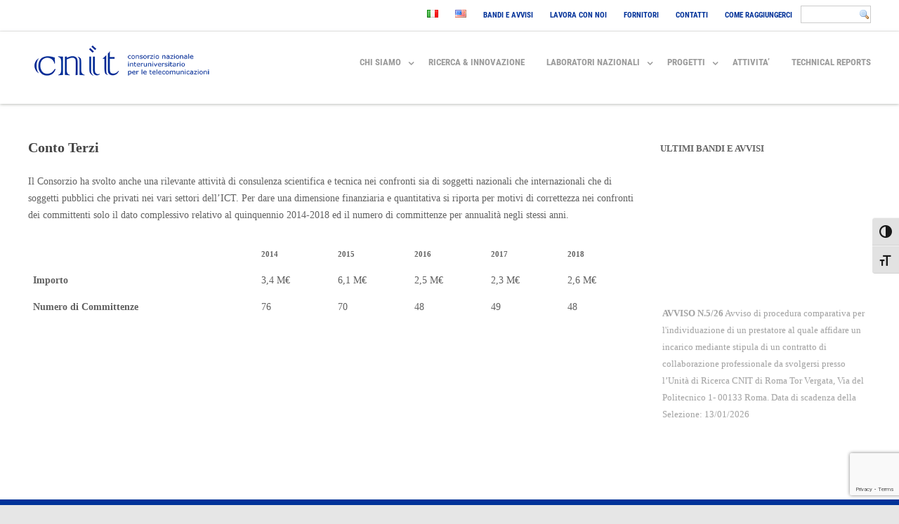

--- FILE ---
content_type: text/html; charset=UTF-8
request_url: https://www.cnit.it/progetti/conto-terzi/
body_size: 29993
content:


<!DOCTYPE html>
<!--[if IE 7]>
<html class="ie ie7" lang="it-IT">
<![endif]-->
<!--[if IE 8]>
<html class="ie ie8" lang="it-IT">
<![endif]-->
<!--[if !(IE 7) & !(IE 8)]><!-->
<html lang="it-IT">
<!--<![endif]-->
<head>

	<meta charset="UTF-8" />
	<meta name="viewport" content="width=device-width" />
	
	<link rel="profile" href="http://gmpg.org/xfn/11" />
	<link rel="pingback" href="https://www.cnit.it/xmlrpc.php" />
	
	<title>Conto Terzi &#8211; CNIT &#8211; Consorzio Nazionale Interuniversitario per le Telecomunicazioni</title>
<meta name='robots' content='max-image-preview:large' />
<script id="cookieyes" type="text/javascript" src="https://cdn-cookieyes.com/client_data/04173c8dc7d540e359291ef2/script.js"></script><link rel="alternate" href="https://www.cnit.it/progetti/conto-terzi/" hreflang="it" />
<link rel="alternate" href="https://www.cnit.it/en/projects/third-parties/" hreflang="en" />
<link rel="alternate" type="application/rss+xml" title="CNIT - Consorzio Nazionale Interuniversitario per le Telecomunicazioni &raquo; Feed" href="https://www.cnit.it/feed/" />
<link rel="alternate" type="application/rss+xml" title="CNIT - Consorzio Nazionale Interuniversitario per le Telecomunicazioni &raquo; Feed dei commenti" href="https://www.cnit.it/comments/feed/" />
<script type="text/javascript">
window._wpemojiSettings = {"baseUrl":"https:\/\/s.w.org\/images\/core\/emoji\/14.0.0\/72x72\/","ext":".png","svgUrl":"https:\/\/s.w.org\/images\/core\/emoji\/14.0.0\/svg\/","svgExt":".svg","source":{"concatemoji":"https:\/\/www.cnit.it\/wp-includes\/js\/wp-emoji-release.min.js?ver=6.2.8"}};
/*! This file is auto-generated */
!function(e,a,t){var n,r,o,i=a.createElement("canvas"),p=i.getContext&&i.getContext("2d");function s(e,t){p.clearRect(0,0,i.width,i.height),p.fillText(e,0,0);e=i.toDataURL();return p.clearRect(0,0,i.width,i.height),p.fillText(t,0,0),e===i.toDataURL()}function c(e){var t=a.createElement("script");t.src=e,t.defer=t.type="text/javascript",a.getElementsByTagName("head")[0].appendChild(t)}for(o=Array("flag","emoji"),t.supports={everything:!0,everythingExceptFlag:!0},r=0;r<o.length;r++)t.supports[o[r]]=function(e){if(p&&p.fillText)switch(p.textBaseline="top",p.font="600 32px Arial",e){case"flag":return s("\ud83c\udff3\ufe0f\u200d\u26a7\ufe0f","\ud83c\udff3\ufe0f\u200b\u26a7\ufe0f")?!1:!s("\ud83c\uddfa\ud83c\uddf3","\ud83c\uddfa\u200b\ud83c\uddf3")&&!s("\ud83c\udff4\udb40\udc67\udb40\udc62\udb40\udc65\udb40\udc6e\udb40\udc67\udb40\udc7f","\ud83c\udff4\u200b\udb40\udc67\u200b\udb40\udc62\u200b\udb40\udc65\u200b\udb40\udc6e\u200b\udb40\udc67\u200b\udb40\udc7f");case"emoji":return!s("\ud83e\udef1\ud83c\udffb\u200d\ud83e\udef2\ud83c\udfff","\ud83e\udef1\ud83c\udffb\u200b\ud83e\udef2\ud83c\udfff")}return!1}(o[r]),t.supports.everything=t.supports.everything&&t.supports[o[r]],"flag"!==o[r]&&(t.supports.everythingExceptFlag=t.supports.everythingExceptFlag&&t.supports[o[r]]);t.supports.everythingExceptFlag=t.supports.everythingExceptFlag&&!t.supports.flag,t.DOMReady=!1,t.readyCallback=function(){t.DOMReady=!0},t.supports.everything||(n=function(){t.readyCallback()},a.addEventListener?(a.addEventListener("DOMContentLoaded",n,!1),e.addEventListener("load",n,!1)):(e.attachEvent("onload",n),a.attachEvent("onreadystatechange",function(){"complete"===a.readyState&&t.readyCallback()})),(e=t.source||{}).concatemoji?c(e.concatemoji):e.wpemoji&&e.twemoji&&(c(e.twemoji),c(e.wpemoji)))}(window,document,window._wpemojiSettings);
</script>
<style type="text/css">
img.wp-smiley,
img.emoji {
	display: inline !important;
	border: none !important;
	box-shadow: none !important;
	height: 1em !important;
	width: 1em !important;
	margin: 0 0.07em !important;
	vertical-align: -0.1em !important;
	background: none !important;
	padding: 0 !important;
}
</style>
	<link rel='stylesheet' id='twb-open-sans-css' href='https://fonts.googleapis.com/css?family=Open+Sans%3A300%2C400%2C500%2C600%2C700%2C800&#038;display=swap&#038;ver=6.2.8' type='text/css' media='all' />
<link rel='stylesheet' id='twbbwg-global-css' href='https://www.cnit.it/wp-content/plugins/photo-gallery/booster/assets/css/global.css?ver=1.0.0' type='text/css' media='all' />
<link rel='stylesheet' id='jquery.prettyphoto-css' href='https://www.cnit.it/wp-content/plugins/wp-video-lightbox/css/prettyPhoto.css?ver=6.2.8' type='text/css' media='all' />
<link rel='stylesheet' id='video-lightbox-css' href='https://www.cnit.it/wp-content/plugins/wp-video-lightbox/wp-video-lightbox.css?ver=6.2.8' type='text/css' media='all' />
<link rel='stylesheet' id='wp-block-library-css' href='https://www.cnit.it/wp-includes/css/dist/block-library/style.min.css?ver=6.2.8' type='text/css' media='all' />
<link rel='stylesheet' id='classic-theme-styles-css' href='https://www.cnit.it/wp-includes/css/classic-themes.min.css?ver=6.2.8' type='text/css' media='all' />
<style id='global-styles-inline-css' type='text/css'>
body{--wp--preset--color--black: #000000;--wp--preset--color--cyan-bluish-gray: #abb8c3;--wp--preset--color--white: #ffffff;--wp--preset--color--pale-pink: #f78da7;--wp--preset--color--vivid-red: #cf2e2e;--wp--preset--color--luminous-vivid-orange: #ff6900;--wp--preset--color--luminous-vivid-amber: #fcb900;--wp--preset--color--light-green-cyan: #7bdcb5;--wp--preset--color--vivid-green-cyan: #00d084;--wp--preset--color--pale-cyan-blue: #8ed1fc;--wp--preset--color--vivid-cyan-blue: #0693e3;--wp--preset--color--vivid-purple: #9b51e0;--wp--preset--gradient--vivid-cyan-blue-to-vivid-purple: linear-gradient(135deg,rgba(6,147,227,1) 0%,rgb(155,81,224) 100%);--wp--preset--gradient--light-green-cyan-to-vivid-green-cyan: linear-gradient(135deg,rgb(122,220,180) 0%,rgb(0,208,130) 100%);--wp--preset--gradient--luminous-vivid-amber-to-luminous-vivid-orange: linear-gradient(135deg,rgba(252,185,0,1) 0%,rgba(255,105,0,1) 100%);--wp--preset--gradient--luminous-vivid-orange-to-vivid-red: linear-gradient(135deg,rgba(255,105,0,1) 0%,rgb(207,46,46) 100%);--wp--preset--gradient--very-light-gray-to-cyan-bluish-gray: linear-gradient(135deg,rgb(238,238,238) 0%,rgb(169,184,195) 100%);--wp--preset--gradient--cool-to-warm-spectrum: linear-gradient(135deg,rgb(74,234,220) 0%,rgb(151,120,209) 20%,rgb(207,42,186) 40%,rgb(238,44,130) 60%,rgb(251,105,98) 80%,rgb(254,248,76) 100%);--wp--preset--gradient--blush-light-purple: linear-gradient(135deg,rgb(255,206,236) 0%,rgb(152,150,240) 100%);--wp--preset--gradient--blush-bordeaux: linear-gradient(135deg,rgb(254,205,165) 0%,rgb(254,45,45) 50%,rgb(107,0,62) 100%);--wp--preset--gradient--luminous-dusk: linear-gradient(135deg,rgb(255,203,112) 0%,rgb(199,81,192) 50%,rgb(65,88,208) 100%);--wp--preset--gradient--pale-ocean: linear-gradient(135deg,rgb(255,245,203) 0%,rgb(182,227,212) 50%,rgb(51,167,181) 100%);--wp--preset--gradient--electric-grass: linear-gradient(135deg,rgb(202,248,128) 0%,rgb(113,206,126) 100%);--wp--preset--gradient--midnight: linear-gradient(135deg,rgb(2,3,129) 0%,rgb(40,116,252) 100%);--wp--preset--duotone--dark-grayscale: url('#wp-duotone-dark-grayscale');--wp--preset--duotone--grayscale: url('#wp-duotone-grayscale');--wp--preset--duotone--purple-yellow: url('#wp-duotone-purple-yellow');--wp--preset--duotone--blue-red: url('#wp-duotone-blue-red');--wp--preset--duotone--midnight: url('#wp-duotone-midnight');--wp--preset--duotone--magenta-yellow: url('#wp-duotone-magenta-yellow');--wp--preset--duotone--purple-green: url('#wp-duotone-purple-green');--wp--preset--duotone--blue-orange: url('#wp-duotone-blue-orange');--wp--preset--font-size--small: 13px;--wp--preset--font-size--medium: 20px;--wp--preset--font-size--large: 36px;--wp--preset--font-size--x-large: 42px;--wp--preset--spacing--20: 0.44rem;--wp--preset--spacing--30: 0.67rem;--wp--preset--spacing--40: 1rem;--wp--preset--spacing--50: 1.5rem;--wp--preset--spacing--60: 2.25rem;--wp--preset--spacing--70: 3.38rem;--wp--preset--spacing--80: 5.06rem;--wp--preset--shadow--natural: 6px 6px 9px rgba(0, 0, 0, 0.2);--wp--preset--shadow--deep: 12px 12px 50px rgba(0, 0, 0, 0.4);--wp--preset--shadow--sharp: 6px 6px 0px rgba(0, 0, 0, 0.2);--wp--preset--shadow--outlined: 6px 6px 0px -3px rgba(255, 255, 255, 1), 6px 6px rgba(0, 0, 0, 1);--wp--preset--shadow--crisp: 6px 6px 0px rgba(0, 0, 0, 1);}:where(.is-layout-flex){gap: 0.5em;}body .is-layout-flow > .alignleft{float: left;margin-inline-start: 0;margin-inline-end: 2em;}body .is-layout-flow > .alignright{float: right;margin-inline-start: 2em;margin-inline-end: 0;}body .is-layout-flow > .aligncenter{margin-left: auto !important;margin-right: auto !important;}body .is-layout-constrained > .alignleft{float: left;margin-inline-start: 0;margin-inline-end: 2em;}body .is-layout-constrained > .alignright{float: right;margin-inline-start: 2em;margin-inline-end: 0;}body .is-layout-constrained > .aligncenter{margin-left: auto !important;margin-right: auto !important;}body .is-layout-constrained > :where(:not(.alignleft):not(.alignright):not(.alignfull)){max-width: var(--wp--style--global--content-size);margin-left: auto !important;margin-right: auto !important;}body .is-layout-constrained > .alignwide{max-width: var(--wp--style--global--wide-size);}body .is-layout-flex{display: flex;}body .is-layout-flex{flex-wrap: wrap;align-items: center;}body .is-layout-flex > *{margin: 0;}:where(.wp-block-columns.is-layout-flex){gap: 2em;}.has-black-color{color: var(--wp--preset--color--black) !important;}.has-cyan-bluish-gray-color{color: var(--wp--preset--color--cyan-bluish-gray) !important;}.has-white-color{color: var(--wp--preset--color--white) !important;}.has-pale-pink-color{color: var(--wp--preset--color--pale-pink) !important;}.has-vivid-red-color{color: var(--wp--preset--color--vivid-red) !important;}.has-luminous-vivid-orange-color{color: var(--wp--preset--color--luminous-vivid-orange) !important;}.has-luminous-vivid-amber-color{color: var(--wp--preset--color--luminous-vivid-amber) !important;}.has-light-green-cyan-color{color: var(--wp--preset--color--light-green-cyan) !important;}.has-vivid-green-cyan-color{color: var(--wp--preset--color--vivid-green-cyan) !important;}.has-pale-cyan-blue-color{color: var(--wp--preset--color--pale-cyan-blue) !important;}.has-vivid-cyan-blue-color{color: var(--wp--preset--color--vivid-cyan-blue) !important;}.has-vivid-purple-color{color: var(--wp--preset--color--vivid-purple) !important;}.has-black-background-color{background-color: var(--wp--preset--color--black) !important;}.has-cyan-bluish-gray-background-color{background-color: var(--wp--preset--color--cyan-bluish-gray) !important;}.has-white-background-color{background-color: var(--wp--preset--color--white) !important;}.has-pale-pink-background-color{background-color: var(--wp--preset--color--pale-pink) !important;}.has-vivid-red-background-color{background-color: var(--wp--preset--color--vivid-red) !important;}.has-luminous-vivid-orange-background-color{background-color: var(--wp--preset--color--luminous-vivid-orange) !important;}.has-luminous-vivid-amber-background-color{background-color: var(--wp--preset--color--luminous-vivid-amber) !important;}.has-light-green-cyan-background-color{background-color: var(--wp--preset--color--light-green-cyan) !important;}.has-vivid-green-cyan-background-color{background-color: var(--wp--preset--color--vivid-green-cyan) !important;}.has-pale-cyan-blue-background-color{background-color: var(--wp--preset--color--pale-cyan-blue) !important;}.has-vivid-cyan-blue-background-color{background-color: var(--wp--preset--color--vivid-cyan-blue) !important;}.has-vivid-purple-background-color{background-color: var(--wp--preset--color--vivid-purple) !important;}.has-black-border-color{border-color: var(--wp--preset--color--black) !important;}.has-cyan-bluish-gray-border-color{border-color: var(--wp--preset--color--cyan-bluish-gray) !important;}.has-white-border-color{border-color: var(--wp--preset--color--white) !important;}.has-pale-pink-border-color{border-color: var(--wp--preset--color--pale-pink) !important;}.has-vivid-red-border-color{border-color: var(--wp--preset--color--vivid-red) !important;}.has-luminous-vivid-orange-border-color{border-color: var(--wp--preset--color--luminous-vivid-orange) !important;}.has-luminous-vivid-amber-border-color{border-color: var(--wp--preset--color--luminous-vivid-amber) !important;}.has-light-green-cyan-border-color{border-color: var(--wp--preset--color--light-green-cyan) !important;}.has-vivid-green-cyan-border-color{border-color: var(--wp--preset--color--vivid-green-cyan) !important;}.has-pale-cyan-blue-border-color{border-color: var(--wp--preset--color--pale-cyan-blue) !important;}.has-vivid-cyan-blue-border-color{border-color: var(--wp--preset--color--vivid-cyan-blue) !important;}.has-vivid-purple-border-color{border-color: var(--wp--preset--color--vivid-purple) !important;}.has-vivid-cyan-blue-to-vivid-purple-gradient-background{background: var(--wp--preset--gradient--vivid-cyan-blue-to-vivid-purple) !important;}.has-light-green-cyan-to-vivid-green-cyan-gradient-background{background: var(--wp--preset--gradient--light-green-cyan-to-vivid-green-cyan) !important;}.has-luminous-vivid-amber-to-luminous-vivid-orange-gradient-background{background: var(--wp--preset--gradient--luminous-vivid-amber-to-luminous-vivid-orange) !important;}.has-luminous-vivid-orange-to-vivid-red-gradient-background{background: var(--wp--preset--gradient--luminous-vivid-orange-to-vivid-red) !important;}.has-very-light-gray-to-cyan-bluish-gray-gradient-background{background: var(--wp--preset--gradient--very-light-gray-to-cyan-bluish-gray) !important;}.has-cool-to-warm-spectrum-gradient-background{background: var(--wp--preset--gradient--cool-to-warm-spectrum) !important;}.has-blush-light-purple-gradient-background{background: var(--wp--preset--gradient--blush-light-purple) !important;}.has-blush-bordeaux-gradient-background{background: var(--wp--preset--gradient--blush-bordeaux) !important;}.has-luminous-dusk-gradient-background{background: var(--wp--preset--gradient--luminous-dusk) !important;}.has-pale-ocean-gradient-background{background: var(--wp--preset--gradient--pale-ocean) !important;}.has-electric-grass-gradient-background{background: var(--wp--preset--gradient--electric-grass) !important;}.has-midnight-gradient-background{background: var(--wp--preset--gradient--midnight) !important;}.has-small-font-size{font-size: var(--wp--preset--font-size--small) !important;}.has-medium-font-size{font-size: var(--wp--preset--font-size--medium) !important;}.has-large-font-size{font-size: var(--wp--preset--font-size--large) !important;}.has-x-large-font-size{font-size: var(--wp--preset--font-size--x-large) !important;}
.wp-block-navigation a:where(:not(.wp-element-button)){color: inherit;}
:where(.wp-block-columns.is-layout-flex){gap: 2em;}
.wp-block-pullquote{font-size: 1.5em;line-height: 1.6;}
</style>
<link rel='stylesheet' id='dnd-upload-cf7-css' href='https://www.cnit.it/wp-content/plugins/drag-and-drop-multiple-file-upload-contact-form-7/assets/css/dnd-upload-cf7.css?ver=1.3.9.0' type='text/css' media='all' />
<link rel='stylesheet' id='contact-form-7-css' href='https://www.cnit.it/wp-content/plugins/contact-form-7/includes/css/styles.css?ver=5.7.6' type='text/css' media='all' />
<link rel='stylesheet' id='da-frontend-css' href='https://www.cnit.it/wp-content/plugins/download-attachments/css/frontend.css?ver=1.3.2' type='text/css' media='all' />
<link rel='stylesheet' id='bwg_fonts-css' href='https://www.cnit.it/wp-content/plugins/photo-gallery/css/bwg-fonts/fonts.css?ver=0.0.1' type='text/css' media='all' />
<link rel='stylesheet' id='sumoselect-css' href='https://www.cnit.it/wp-content/plugins/photo-gallery/css/sumoselect.min.css?ver=3.4.6' type='text/css' media='all' />
<link rel='stylesheet' id='mCustomScrollbar-css' href='https://www.cnit.it/wp-content/plugins/photo-gallery/css/jquery.mCustomScrollbar.min.css?ver=3.1.5' type='text/css' media='all' />
<link rel='stylesheet' id='bwg_frontend-css' href='https://www.cnit.it/wp-content/plugins/photo-gallery/css/styles.min.css?ver=1.8.21' type='text/css' media='all' />
<style id='responsive-menu-inline-css' type='text/css'>
/** This file is major component of this plugin so please don't try to edit here. */
body {
  transition: transform 0.5s;
}
#rmp_menu_trigger-14937 {
  width: 35px;
  height: 35px;
  position: fixed;
  top: 27px;
  border-radius: 5px;
  display: none;
  text-decoration: none;
  right: 3%;
  background: #013299;
  transition: transform 0.5s, background-color 0.5s;
}
#rmp_menu_trigger-14937:hover, #rmp_menu_trigger-14937:focus {
  background: #013299;
  text-decoration: unset;
}
#rmp_menu_trigger-14937.is-active {
  background: #013299;
}
#rmp_menu_trigger-14937 .rmp-trigger-box {
  width: 25px;
  color: #fff;
}
#rmp_menu_trigger-14937 .rmp-trigger-icon-active, #rmp_menu_trigger-14937 .rmp-trigger-text-open {
  display: none;
}
#rmp_menu_trigger-14937.is-active .rmp-trigger-icon-active, #rmp_menu_trigger-14937.is-active .rmp-trigger-text-open {
  display: inline;
}
#rmp_menu_trigger-14937.is-active .rmp-trigger-icon-inactive, #rmp_menu_trigger-14937.is-active .rmp-trigger-text {
  display: none;
}
#rmp_menu_trigger-14937 .rmp-trigger-label {
  color: #fff;
  pointer-events: none;
  line-height: 13px;
  font-family: inherit;
  font-size: 14px;
  display: inline;
  text-transform: inherit;
}
#rmp_menu_trigger-14937 .rmp-trigger-label.rmp-trigger-label-top {
  display: block;
  margin-bottom: 12px;
}
#rmp_menu_trigger-14937 .rmp-trigger-label.rmp-trigger-label-bottom {
  display: block;
  margin-top: 12px;
}
#rmp_menu_trigger-14937 .responsive-menu-pro-inner {
  display: block;
}
#rmp_menu_trigger-14937 .responsive-menu-pro-inner, #rmp_menu_trigger-14937 .responsive-menu-pro-inner::before, #rmp_menu_trigger-14937 .responsive-menu-pro-inner::after {
  width: 25px;
  height: 3px;
  background-color: #ffffff;
  border-radius: 4px;
  position: absolute;
}
#rmp_menu_trigger-14937.is-active .responsive-menu-pro-inner, #rmp_menu_trigger-14937.is-active .responsive-menu-pro-inner::before, #rmp_menu_trigger-14937.is-active .responsive-menu-pro-inner::after {
  background-color: #ffffff;
}
#rmp_menu_trigger-14937:hover .responsive-menu-pro-inner, #rmp_menu_trigger-14937:hover .responsive-menu-pro-inner::before, #rmp_menu_trigger-14937:hover .responsive-menu-pro-inner::after {
  background-color: #ffffff;
}
#rmp_menu_trigger-14937 .responsive-menu-pro-inner::before {
  top: 5px;
}
#rmp_menu_trigger-14937 .responsive-menu-pro-inner::after {
  bottom: 5px;
}
#rmp_menu_trigger-14937.is-active .responsive-menu-pro-inner::after {
  bottom: 0;
}
/* Hamburger menu styling */
@media screen and (max-width: 1000px) {
  /** Menu Title Style */
  /** Menu Additional Content Style */
  .mobile-menu-toggle, #top-bar-wrap, #nav-menu, nav, .other-nav {
    display: none !important;
  }
  #rmp_menu_trigger-14937 {
    display: block;
  }
  #rmp-container-14937 {
    position: fixed;
    top: 0;
    margin: 0;
    transition: transform 0.5s;
    overflow: auto;
    display: block;
    width: 75%;
    background-color: #212121;
    background-image: url("");
    height: 100%;
    left: 0;
    padding-top: 0px;
    padding-left: 0px;
    padding-bottom: 0px;
    padding-right: 0px;
  }
  #rmp-menu-wrap-14937 {
    padding-top: 0px;
    padding-left: 0px;
    padding-bottom: 0px;
    padding-right: 0px;
    background-color: #212121;
  }
  #rmp-menu-wrap-14937 .rmp-menu, #rmp-menu-wrap-14937 .rmp-submenu {
    width: 100%;
    box-sizing: border-box;
    margin: 0;
    padding: 0;
  }
  #rmp-menu-wrap-14937 .rmp-submenu-depth-1 .rmp-menu-item-link {
    padding-left: 10%;
  }
  #rmp-menu-wrap-14937 .rmp-submenu-depth-2 .rmp-menu-item-link {
    padding-left: 15%;
  }
  #rmp-menu-wrap-14937 .rmp-submenu-depth-3 .rmp-menu-item-link {
    padding-left: 20%;
  }
  #rmp-menu-wrap-14937 .rmp-submenu-depth-4 .rmp-menu-item-link {
    padding-left: 25%;
  }
  #rmp-menu-wrap-14937 .rmp-submenu.rmp-submenu-open {
    display: block;
  }
  #rmp-menu-wrap-14937 .rmp-menu-item {
    width: 100%;
    list-style: none;
    margin: 0;
  }
  #rmp-menu-wrap-14937 .rmp-menu-item-link {
    height: 40px;
    line-height: 40px;
    font-size: 15px;
    border-bottom: 0px solid #1d4354;
    font-family: inherit;
    color: #fff;
    text-align: left;
    background-color: inherit;
    font-weight: normal;
    letter-spacing: 0px;
    display: block;
    box-sizing: border-box;
    width: 100%;
    text-decoration: none;
    position: relative;
    overflow: hidden;
    transition: background-color 0.5s, border-color 0.5s, 0.5s;
    padding: 0 5%;
    padding-right: 50px;
  }
  #rmp-menu-wrap-14937 .rmp-menu-item-link:after, #rmp-menu-wrap-14937 .rmp-menu-item-link:before {
    display: none;
  }
  #rmp-menu-wrap-14937 .rmp-menu-item-link:hover {
    color: #fff;
    border-color: #1d4354;
    background-color: inherit;
  }
  #rmp-menu-wrap-14937 .rmp-menu-item-link:focus {
    outline: none;
    border-color: unset;
    box-shadow: unset;
  }
  #rmp-menu-wrap-14937 .rmp-menu-item-link .rmp-font-icon {
    height: 40px;
    line-height: 40px;
    margin-right: 10px;
    font-size: 15px;
  }
  #rmp-menu-wrap-14937 .rmp-menu-current-item .rmp-menu-item-link {
    color: #fff;
    border-color: #1d4354;
    background-color: #6fda44;
  }
  #rmp-menu-wrap-14937 .rmp-menu-current-item .rmp-menu-item-link:hover {
    color: #fff;
    border-color: #3f3f3f;
    background-color: inherit;
  }
  #rmp-menu-wrap-14937 .rmp-menu-subarrow {
    position: absolute;
    top: 0;
    bottom: 0;
    text-align: center;
    overflow: hidden;
    background-size: cover;
    overflow: hidden;
    right: 0;
    border-left-style: solid;
    border-left-color: #1d4354;
    border-left-width: 0px;
    height: 39px;
    width: 40px;
    color: #fff;
    background-color: inherit;
  }
  #rmp-menu-wrap-14937 .rmp-menu-subarrow:hover {
    color: #fff;
    border-color: #3f3f3f;
    background-color: inherit;
  }
  #rmp-menu-wrap-14937 .rmp-menu-subarrow .rmp-font-icon {
    margin-right: unset;
  }
  #rmp-menu-wrap-14937 .rmp-menu-subarrow * {
    vertical-align: middle;
    line-height: 39px;
  }
  #rmp-menu-wrap-14937 .rmp-menu-subarrow-active {
    display: block;
    background-size: cover;
    color: #fff;
    border-color: #1d4354;
    background-color: rgba(33, 33, 33, 0.01);
  }
  #rmp-menu-wrap-14937 .rmp-menu-subarrow-active:hover {
    color: #fff;
    border-color: #3f3f3f;
    background-color: inherit;
  }
  #rmp-menu-wrap-14937 .rmp-submenu {
    display: none;
  }
  #rmp-menu-wrap-14937 .rmp-submenu .rmp-menu-item-link {
    height: 40px;
    line-height: 40px;
    letter-spacing: 0px;
    font-size: 13px;
    border-bottom: 0px solid #1d4354;
    font-family: inherit;
    font-weight: normal;
    color: #fff;
    text-align: left;
    background-color: inherit;
  }
  #rmp-menu-wrap-14937 .rmp-submenu .rmp-menu-item-link:hover {
    color: #fff;
    border-color: #1d4354;
    background-color: inherit;
  }
  #rmp-menu-wrap-14937 .rmp-submenu .rmp-menu-current-item .rmp-menu-item-link {
    color: #fff;
    border-color: #1d4354;
    background-color: inherit;
  }
  #rmp-menu-wrap-14937 .rmp-submenu .rmp-menu-current-item .rmp-menu-item-link:hover {
    color: #fff;
    border-color: #3f3f3f;
    background-color: inherit;
  }
  #rmp-menu-wrap-14937 .rmp-submenu .rmp-menu-subarrow {
    right: 0;
    border-right: unset;
    border-left-style: solid;
    border-left-color: #1d4354;
    border-left-width: 0px;
    height: 39px;
    line-height: 39px;
    width: 40px;
    color: #fff;
    background-color: inherit;
  }
  #rmp-menu-wrap-14937 .rmp-submenu .rmp-menu-subarrow:hover {
    color: #fff;
    border-color: #3f3f3f;
    background-color: inherit;
  }
  #rmp-menu-wrap-14937 .rmp-submenu .rmp-menu-subarrow-active {
    color: #fff;
    border-color: #1d4354;
    background-color: inherit;
  }
  #rmp-menu-wrap-14937 .rmp-submenu .rmp-menu-subarrow-active:hover {
    color: #fff;
    border-color: #3f3f3f;
    background-color: inherit;
  }
  #rmp-menu-wrap-14937 .rmp-menu-item-description {
    margin: 0;
    padding: 5px 5%;
    opacity: 0.8;
    color: #fff;
  }
  #rmp-search-box-14937 {
    display: block;
    padding-top: 0px;
    padding-left: 5%;
    padding-bottom: 0px;
    padding-right: 5%;
  }
  #rmp-search-box-14937 .rmp-search-form {
    margin: 0;
  }
  #rmp-search-box-14937 .rmp-search-box {
    background: #ffffff;
    border: 1px solid #dadada;
    color: #333333;
    width: 100%;
    padding: 0 5%;
    border-radius: 30px;
    height: 45px;
    -webkit-appearance: none;
  }
  #rmp-search-box-14937 .rmp-search-box::placeholder {
    color: #c7c7cd;
  }
  #rmp-search-box-14937 .rmp-search-box:focus {
    background-color: #ffffff;
    outline: 2px solid #dadada;
    color: #333333;
  }
  #rmp-menu-title-14937 {
    background-color: #013299;
    color: #ffffff;
    text-align: center;
    font-size: 15px;
    padding-top: 5%;
    padding-left: 5%;
    padding-bottom: 5%;
    padding-right: 5%;
    font-weight: 400;
    transition: background-color 0.5s, border-color 0.5s, color 0.5s;
  }
  #rmp-menu-title-14937:hover {
    background-color: #013299;
    color: #ffffff;
  }
  #rmp-menu-title-14937 > .rmp-menu-title-link {
    color: #ffffff;
    width: 100%;
    background-color: unset;
    text-decoration: none;
  }
  #rmp-menu-title-14937 > .rmp-menu-title-link:hover {
    color: #ffffff;
  }
  #rmp-menu-title-14937 .rmp-font-icon {
    font-size: 15px;
  }
  #rmp-menu-additional-content-14937 {
    padding-top: 0px;
    padding-left: 5%;
    padding-bottom: 0px;
    padding-right: 5%;
    color: #ffffff;
    text-align: center;
    font-size: 16px;
  }
}
/** This file is major component of this plugin so please don't try to edit here. */
#rmp_menu_trigger-12962 {
  width: 35px;
  height: 35px;
  position: fixed;
  top: 27px;
  border-radius: 5px;
  display: none;
  text-decoration: none;
  right: 3%;
  background: #013299;
  transition: transform 0.5s, background-color 0.5s;
}
#rmp_menu_trigger-12962:hover, #rmp_menu_trigger-12962:focus {
  background: #013299;
  text-decoration: unset;
}
#rmp_menu_trigger-12962.is-active {
  background: #013299;
}
#rmp_menu_trigger-12962 .rmp-trigger-box {
  width: 25px;
  color: #ffffff;
}
#rmp_menu_trigger-12962 .rmp-trigger-icon-active, #rmp_menu_trigger-12962 .rmp-trigger-text-open {
  display: none;
}
#rmp_menu_trigger-12962.is-active .rmp-trigger-icon-active, #rmp_menu_trigger-12962.is-active .rmp-trigger-text-open {
  display: inline;
}
#rmp_menu_trigger-12962.is-active .rmp-trigger-icon-inactive, #rmp_menu_trigger-12962.is-active .rmp-trigger-text {
  display: none;
}
#rmp_menu_trigger-12962 .rmp-trigger-label {
  color: #ffffff;
  pointer-events: none;
  line-height: 13px;
  font-family: inherit;
  font-size: 14px;
  display: inline;
  text-transform: inherit;
}
#rmp_menu_trigger-12962 .rmp-trigger-label.rmp-trigger-label-top {
  display: block;
  margin-bottom: 12px;
}
#rmp_menu_trigger-12962 .rmp-trigger-label.rmp-trigger-label-bottom {
  display: block;
  margin-top: 12px;
}
#rmp_menu_trigger-12962 .responsive-menu-pro-inner {
  display: block;
}
#rmp_menu_trigger-12962 .responsive-menu-pro-inner, #rmp_menu_trigger-12962 .responsive-menu-pro-inner::before, #rmp_menu_trigger-12962 .responsive-menu-pro-inner::after {
  width: 25px;
  height: 3px;
  background-color: #ffffff;
  border-radius: 4px;
  position: absolute;
}
#rmp_menu_trigger-12962.is-active .responsive-menu-pro-inner, #rmp_menu_trigger-12962.is-active .responsive-menu-pro-inner::before, #rmp_menu_trigger-12962.is-active .responsive-menu-pro-inner::after {
  background-color: #ffffff;
}
#rmp_menu_trigger-12962:hover .responsive-menu-pro-inner, #rmp_menu_trigger-12962:hover .responsive-menu-pro-inner::before, #rmp_menu_trigger-12962:hover .responsive-menu-pro-inner::after {
  background-color: #ffffff;
}
#rmp_menu_trigger-12962 .responsive-menu-pro-inner::before {
  top: 5px;
}
#rmp_menu_trigger-12962 .responsive-menu-pro-inner::after {
  bottom: 5px;
}
#rmp_menu_trigger-12962.is-active .responsive-menu-pro-inner::after {
  bottom: 0;
}
/* Hamburger menu styling */
@media screen and (max-width: 1000px) {
  /** Menu Title Style */
  /** Menu Additional Content Style */
  .mobile-menu-toggle, #top-bar-wrap, #nav-menu, nav, .other-nav {
    display: none !important;
  }
  #rmp_menu_trigger-12962 {
    display: block;
  }
  #rmp-container-12962 {
    position: fixed;
    top: 0;
    margin: 0;
    transition: transform 0.5s;
    overflow: auto;
    display: block;
    width: 75%;
    background-color: #212121;
    background-image: url("");
    height: 100%;
    left: 0;
    padding-top: 0px;
    padding-left: 0px;
    padding-bottom: 0px;
    padding-right: 0px;
  }
  #rmp-menu-wrap-12962 {
    padding-top: 0px;
    padding-left: 0px;
    padding-bottom: 0px;
    padding-right: 0px;
    background-color: #212121;
  }
  #rmp-menu-wrap-12962 .rmp-menu, #rmp-menu-wrap-12962 .rmp-submenu {
    width: 100%;
    box-sizing: border-box;
    margin: 0;
    padding: 0;
  }
  #rmp-menu-wrap-12962 .rmp-submenu-depth-1 .rmp-menu-item-link {
    padding-left: 10%;
  }
  #rmp-menu-wrap-12962 .rmp-submenu-depth-2 .rmp-menu-item-link {
    padding-left: 15%;
  }
  #rmp-menu-wrap-12962 .rmp-submenu-depth-3 .rmp-menu-item-link {
    padding-left: 20%;
  }
  #rmp-menu-wrap-12962 .rmp-submenu-depth-4 .rmp-menu-item-link {
    padding-left: 25%;
  }
  #rmp-menu-wrap-12962 .rmp-submenu.rmp-submenu-open {
    display: block;
  }
  #rmp-menu-wrap-12962 .rmp-menu-item {
    width: 100%;
    list-style: none;
    margin: 0;
  }
  #rmp-menu-wrap-12962 .rmp-menu-item-link {
    height: 40px;
    line-height: 40px;
    font-size: 13px;
    border-bottom: 1px solid #212121;
    font-family: inherit;
    color: #ffffff;
    text-align: left;
    background-color: #212121;
    font-weight: normal;
    letter-spacing: 0px;
    display: block;
    box-sizing: border-box;
    width: 100%;
    text-decoration: none;
    position: relative;
    overflow: hidden;
    transition: background-color 0.5s, border-color 0.5s, 0.5s;
    padding: 0 5%;
    padding-right: 50px;
  }
  #rmp-menu-wrap-12962 .rmp-menu-item-link:after, #rmp-menu-wrap-12962 .rmp-menu-item-link:before {
    display: none;
  }
  #rmp-menu-wrap-12962 .rmp-menu-item-link:hover {
    color: #ffffff;
    border-color: #212121;
    background-color: #3f3f3f;
  }
  #rmp-menu-wrap-12962 .rmp-menu-item-link:focus {
    outline: none;
    border-color: unset;
    box-shadow: unset;
  }
  #rmp-menu-wrap-12962 .rmp-menu-item-link .rmp-font-icon {
    height: 40px;
    line-height: 40px;
    margin-right: 10px;
    font-size: 13px;
  }
  #rmp-menu-wrap-12962 .rmp-menu-current-item .rmp-menu-item-link {
    color: #ffffff;
    border-color: #212121;
    background-color: #212121;
  }
  #rmp-menu-wrap-12962 .rmp-menu-current-item .rmp-menu-item-link:hover {
    color: #ffffff;
    border-color: #3f3f3f;
    background-color: #3f3f3f;
  }
  #rmp-menu-wrap-12962 .rmp-menu-subarrow {
    position: absolute;
    top: 0;
    bottom: 0;
    text-align: center;
    overflow: hidden;
    background-size: cover;
    overflow: hidden;
    right: 0;
    border-left-style: solid;
    border-left-color: #212121;
    border-left-width: 1px;
    height: 40px;
    width: 40px;
    color: #ffffff;
    background-color: #212121;
  }
  #rmp-menu-wrap-12962 .rmp-menu-subarrow:hover {
    color: #ffffff;
    border-color: #3f3f3f;
    background-color: #3f3f3f;
  }
  #rmp-menu-wrap-12962 .rmp-menu-subarrow .rmp-font-icon {
    margin-right: unset;
  }
  #rmp-menu-wrap-12962 .rmp-menu-subarrow * {
    vertical-align: middle;
    line-height: 40px;
  }
  #rmp-menu-wrap-12962 .rmp-menu-subarrow-active {
    display: block;
    background-size: cover;
    color: #ffffff;
    border-color: #212121;
    background-color: #212121;
  }
  #rmp-menu-wrap-12962 .rmp-menu-subarrow-active:hover {
    color: #ffffff;
    border-color: #3f3f3f;
    background-color: #3f3f3f;
  }
  #rmp-menu-wrap-12962 .rmp-submenu {
    display: none;
  }
  #rmp-menu-wrap-12962 .rmp-submenu .rmp-menu-item-link {
    height: 40px;
    line-height: 40px;
    letter-spacing: 0px;
    font-size: 13px;
    border-bottom: 1px solid #212121;
    font-family: inherit;
    font-weight: normal;
    color: #ffffff;
    text-align: left;
    background-color: #212121;
  }
  #rmp-menu-wrap-12962 .rmp-submenu .rmp-menu-item-link:hover {
    color: #ffffff;
    border-color: #212121;
    background-color: #3f3f3f;
  }
  #rmp-menu-wrap-12962 .rmp-submenu .rmp-menu-current-item .rmp-menu-item-link {
    color: #ffffff;
    border-color: #212121;
    background-color: #212121;
  }
  #rmp-menu-wrap-12962 .rmp-submenu .rmp-menu-current-item .rmp-menu-item-link:hover {
    color: #ffffff;
    border-color: #3f3f3f;
    background-color: #3f3f3f;
  }
  #rmp-menu-wrap-12962 .rmp-submenu .rmp-menu-subarrow {
    right: 0;
    border-right: unset;
    border-left-style: solid;
    border-left-color: #1d4354;
    border-left-width: 0px;
    height: 39px;
    line-height: 39px;
    width: 40px;
    color: #fff;
    background-color: inherit;
  }
  #rmp-menu-wrap-12962 .rmp-submenu .rmp-menu-subarrow:hover {
    color: #fff;
    border-color: #3f3f3f;
    background-color: inherit;
  }
  #rmp-menu-wrap-12962 .rmp-submenu .rmp-menu-subarrow-active {
    color: #fff;
    border-color: #1d4354;
    background-color: inherit;
  }
  #rmp-menu-wrap-12962 .rmp-submenu .rmp-menu-subarrow-active:hover {
    color: #fff;
    border-color: #3f3f3f;
    background-color: inherit;
  }
  #rmp-menu-wrap-12962 .rmp-menu-item-description {
    margin: 0;
    padding: 5px 5%;
    opacity: 0.8;
    color: #ffffff;
  }
  #rmp-search-box-12962 {
    display: block;
    padding-top: 0px;
    padding-left: 5%;
    padding-bottom: 0px;
    padding-right: 5%;
  }
  #rmp-search-box-12962 .rmp-search-form {
    margin: 0;
  }
  #rmp-search-box-12962 .rmp-search-box {
    background: #ffffff;
    border: 1px solid #dadada;
    color: #333333;
    width: 100%;
    padding: 0 5%;
    border-radius: 30px;
    height: 45px;
    -webkit-appearance: none;
  }
  #rmp-search-box-12962 .rmp-search-box::placeholder {
    color: #c7c7cd;
  }
  #rmp-search-box-12962 .rmp-search-box:focus {
    background-color: #ffffff;
    outline: 2px solid #dadada;
    color: #333333;
  }
  #rmp-menu-title-12962 {
    background-color: #013299;
    color: #ffffff;
    text-align: center;
    font-size: 15px;
    padding-top: 5%;
    padding-left: 5%;
    padding-bottom: 5%;
    padding-right: 5%;
    font-weight: 400;
    transition: background-color 0.5s, border-color 0.5s, color 0.5s;
  }
  #rmp-menu-title-12962:hover {
    background-color: #013299;
    color: #ffffff;
  }
  #rmp-menu-title-12962 > .rmp-menu-title-link {
    color: #ffffff;
    width: 100%;
    background-color: unset;
    text-decoration: none;
  }
  #rmp-menu-title-12962 > .rmp-menu-title-link:hover {
    color: #ffffff;
  }
  #rmp-menu-title-12962 .rmp-font-icon {
    font-size: 15px;
  }
  #rmp-menu-additional-content-12962 {
    padding-top: 0px;
    padding-left: 5%;
    padding-bottom: 0px;
    padding-right: 5%;
    color: #ffffff;
    text-align: center;
    font-size: 16px;
  }
}
/**
This file contents common styling of menus.
*/
.rmp-container {
  display: none;
  visibility: visible;
  padding: 0px 0px 0px 0px;
  z-index: 99998;
  transition: all 0.3s;
  /** Scrolling bar in menu setting box **/
}
.rmp-container.rmp-fade-top, .rmp-container.rmp-fade-left, .rmp-container.rmp-fade-right, .rmp-container.rmp-fade-bottom {
  display: none;
}
.rmp-container.rmp-slide-left, .rmp-container.rmp-push-left {
  transform: translateX(-100%);
  -ms-transform: translateX(-100%);
  -webkit-transform: translateX(-100%);
  -moz-transform: translateX(-100%);
}
.rmp-container.rmp-slide-left.rmp-menu-open, .rmp-container.rmp-push-left.rmp-menu-open {
  transform: translateX(0);
  -ms-transform: translateX(0);
  -webkit-transform: translateX(0);
  -moz-transform: translateX(0);
}
.rmp-container.rmp-slide-right, .rmp-container.rmp-push-right {
  transform: translateX(100%);
  -ms-transform: translateX(100%);
  -webkit-transform: translateX(100%);
  -moz-transform: translateX(100%);
}
.rmp-container.rmp-slide-right.rmp-menu-open, .rmp-container.rmp-push-right.rmp-menu-open {
  transform: translateX(0);
  -ms-transform: translateX(0);
  -webkit-transform: translateX(0);
  -moz-transform: translateX(0);
}
.rmp-container.rmp-slide-top, .rmp-container.rmp-push-top {
  transform: translateY(-100%);
  -ms-transform: translateY(-100%);
  -webkit-transform: translateY(-100%);
  -moz-transform: translateY(-100%);
}
.rmp-container.rmp-slide-top.rmp-menu-open, .rmp-container.rmp-push-top.rmp-menu-open {
  transform: translateY(0);
  -ms-transform: translateY(0);
  -webkit-transform: translateY(0);
  -moz-transform: translateY(0);
}
.rmp-container.rmp-slide-bottom, .rmp-container.rmp-push-bottom {
  transform: translateY(100%);
  -ms-transform: translateY(100%);
  -webkit-transform: translateY(100%);
  -moz-transform: translateY(100%);
}
.rmp-container.rmp-slide-bottom.rmp-menu-open, .rmp-container.rmp-push-bottom.rmp-menu-open {
  transform: translateX(0);
  -ms-transform: translateX(0);
  -webkit-transform: translateX(0);
  -moz-transform: translateX(0);
}
.rmp-container::-webkit-scrollbar {
  width: 0px;
}
.rmp-container ::-webkit-scrollbar-track {
  box-shadow: inset 0 0 5px transparent;
}
.rmp-container ::-webkit-scrollbar-thumb {
  background: transparent;
}
.rmp-container ::-webkit-scrollbar-thumb:hover {
  background: transparent;
}
.rmp-container .rmp-menu-wrap .rmp-menu {
  transition: none;
  border-radius: 0;
  box-shadow: none;
  background: none;
  border: 0;
  bottom: auto;
  box-sizing: border-box;
  clip: auto;
  color: #666;
  display: block;
  float: none;
  font-family: inherit;
  font-size: 14px;
  height: auto;
  left: auto;
  line-height: 1.7;
  list-style-type: none;
  margin: 0;
  min-height: auto;
  max-height: none;
  opacity: 1;
  outline: none;
  overflow: visible;
  padding: 0;
  position: relative;
  pointer-events: auto;
  right: auto;
  text-align: left;
  text-decoration: none;
  text-indent: 0;
  text-transform: none;
  transform: none;
  top: auto;
  visibility: inherit;
  width: auto;
  word-wrap: break-word;
  white-space: normal;
}
.rmp-container .rmp-menu-additional-content {
  display: block;
  word-break: break-word;
}
.rmp-container .rmp-menu-title {
  display: flex;
  flex-direction: column;
}
.rmp-container .rmp-menu-title .rmp-menu-title-image {
  max-width: 100%;
  margin-bottom: 15px;
  display: block;
  margin: auto;
  margin-bottom: 15px;
}
button.rmp_menu_trigger {
  z-index: 999999;
  overflow: hidden;
  outline: none;
  border: 0;
  display: none;
  margin: 0;
  transition: transform 0.5s, background-color 0.5s;
  padding: 0;
}
button.rmp_menu_trigger .responsive-menu-pro-inner::before, button.rmp_menu_trigger .responsive-menu-pro-inner::after {
  content: "";
  display: block;
}
button.rmp_menu_trigger .responsive-menu-pro-inner::before {
  top: 10px;
}
button.rmp_menu_trigger .responsive-menu-pro-inner::after {
  bottom: 10px;
}
button.rmp_menu_trigger .rmp-trigger-box {
  width: 40px;
  display: inline-block;
  position: relative;
  pointer-events: none;
  vertical-align: super;
}
.admin-bar .rmp-container, .admin-bar .rmp_menu_trigger {
  margin-top: 32px !important;
}
@media screen and (max-width: 782px) {
  .admin-bar .rmp-container, .admin-bar .rmp_menu_trigger {
    margin-top: 46px !important;
  }
}
/*  Menu Trigger Boring Animation */
.rmp-menu-trigger-boring .responsive-menu-pro-inner {
  transition-property: none;
}
.rmp-menu-trigger-boring .responsive-menu-pro-inner::after, .rmp-menu-trigger-boring .responsive-menu-pro-inner::before {
  transition-property: none;
}
.rmp-menu-trigger-boring.is-active .responsive-menu-pro-inner {
  transform: rotate(45deg);
}
.rmp-menu-trigger-boring.is-active .responsive-menu-pro-inner:before {
  top: 0;
  opacity: 0;
}
.rmp-menu-trigger-boring.is-active .responsive-menu-pro-inner:after {
  bottom: 0;
  transform: rotate(-90deg);
}

</style>
<link rel='stylesheet' id='dashicons-css' href='https://www.cnit.it/wp-includes/css/dashicons.min.css?ver=6.2.8' type='text/css' media='all' />
<link rel='stylesheet' id='ui-font-css' href='https://www.cnit.it/wp-content/plugins/wp-accessibility/toolbar/fonts/css/a11y-toolbar.css?ver=2.2.6' type='text/css' media='all' />
<link rel='stylesheet' id='wpa-toolbar-css' href='https://www.cnit.it/wp-content/plugins/wp-accessibility/toolbar/css/a11y.css?ver=2.2.6' type='text/css' media='all' />
<style id='wpa-toolbar-inline-css' type='text/css'>
.a11y-toolbar ul li button { font-size: 18px !important; }
</style>
<link rel='stylesheet' id='ui-fontsize.css-css' href='https://www.cnit.it/wp-content/plugins/wp-accessibility/toolbar/css/a11y-fontsize.css?ver=2.2.6' type='text/css' media='all' />
<style id='ui-fontsize.css-inline-css' type='text/css'>
html { --wpa-font-size: clamp( 24px, 1.5rem, 36px ); --wpa-h1-size : clamp( 48px, 3rem, 72px ); --wpa-h2-size : clamp( 40px, 2.5rem, 60px ); --wpa-h3-size : clamp( 32px, 2rem, 48px ); --wpa-h4-size : clamp( 28px, 1.75rem, 42px ); --wpa-sub-list-size: 1.1em; --wpa-sub-sub-list-size: 1em; } 
</style>
<link rel='stylesheet' id='wpa-style-css' href='https://www.cnit.it/wp-content/plugins/wp-accessibility/css/wpa-style.css?ver=2.2.6' type='text/css' media='all' />
<style id='wpa-style-inline-css' type='text/css'>
:root { --admin-bar-top : 7px; }
</style>
<link rel='stylesheet' id='yop-public-css' href='https://www.cnit.it/wp-content/plugins/yop-poll/public/assets/css/yop-poll-public-6.5.39.css?ver=6.2.8' type='text/css' media='all' />
<link rel='stylesheet' id='vision-frontend-css' href='https://www.cnit.it/wp-content/plugins/vision-core/assets/css/frontend.css?ver=1.1.6' type='text/css' media='all' />
<link rel='stylesheet' id='magnificPopup-css' href='https://www.cnit.it/wp-content/themes/agama-pro/assets/css/magnific-popup.min.css?ver=1.4.1.1' type='text/css' media='all' />
<link rel='stylesheet' id='font-awesome-css' href='https://www.cnit.it/wp-content/themes/agama-pro/assets/css/font-awesome.min.css?ver=1.4.1.1' type='text/css' media='all' />
<link rel='stylesheet' id='agama-pro-style-css' href='https://www.cnit.it/wp-content/themes/agama-pro/style.css?ver=1.4.1.1' type='text/css' media='all' />
<link rel='stylesheet' id='agama-pro-minimized-css' href='https://www.cnit.it/wp-content/themes/agama-pro/assets/css/style.min.css?ver=1.4.1.1' type='text/css' media='all' />
<link rel='stylesheet' id='agama-pro-shortcodes-css' href='https://www.cnit.it/wp-content/themes/agama-pro/assets/css/shortcodes.css?ver=1.4.1.1' type='text/css' media='all' />
<!--[if lt IE 9]>
<link rel='stylesheet' id='agama-pro-ie-css' href='https://www.cnit.it/wp-content/themes/agama-pro/assets/css/ie.min.css?ver=1.4.1.1' type='text/css' media='all' />
<![endif]-->
<link rel='stylesheet' id='animate-css' href='https://www.cnit.it/wp-content/themes/agama-pro/assets/css/animate.css?ver=6.2.8' type='text/css' media='all' />
<link rel='stylesheet' id='agama-responsive-css' href='https://www.cnit.it/wp-content/themes/agama-pro/assets/css/responsive.css?ver=1.4.1.1' type='text/css' media='all' />
<link rel='stylesheet' id='wp-pagenavi-css' href='https://www.cnit.it/wp-content/plugins/wp-pagenavi/pagenavi-css.css?ver=2.70' type='text/css' media='all' />
<link rel='stylesheet' id='tablepress-default-css' href='https://www.cnit.it/wp-content/tablepress-combined.min.css?ver=124' type='text/css' media='all' />
<link rel='stylesheet' id='cf7cf-style-css' href='https://www.cnit.it/wp-content/plugins/cf7-conditional-fields/style.css?ver=2.3.8' type='text/css' media='all' />
<link rel='stylesheet' id='__EPYT__style-css' href='https://www.cnit.it/wp-content/plugins/youtube-embed-plus/styles/ytprefs.min.css?ver=14.2.4' type='text/css' media='all' />
<style id='__EPYT__style-inline-css' type='text/css'>

                .epyt-gallery-thumb {
                        width: 33.333%;
                }
                
</style>
<link rel='stylesheet' id='kirki-styles-agama_options-css' href='https://www.cnit.it/wp-content/themes/agama-pro/framework/admin/kirki/assets/css/kirki-styles.css?ver=3.0.19' type='text/css' media='all' />
<style id='kirki-styles-agama_options-inline-css' type='text/css'>
body{font-family:Monaco,"Lucida Sans Typewriter","Lucida Typewriter","Courier New",Courier,monospace;font-size:13px;background-color:#e6e6e6!important;}body:not(.top-bar-out) #top-bar, .top-bar-out .sticky-header, .header_v2 .sticky-header, .top-nav-wrapper, .footer-widgets,.woocommerce{border-top-color:#013299;}.top-navigation li ul li a:hover, .top-navigation li ul li a:focus, .main-navigation li ul li a:hover, .sticky-nav > li > ul.sub-menu > li:hover, .woocommerce{border-left-color:#013299;}.woocommerce{background:#013299;}#top-search-trigger.active{color:#013299!important;}.vision-search-form .vision-search-submit:hover, #vision-search-box i.fa-search, .thx_msg, #vision-pagination span, .entry-date .entry-date .format-box i, .entry-content .more-link, .format-box i, #comments .comments-title span, #respond .comment-reply-title span,.woocommerce{color:#013299;}.fancy-title.title-bottom-border h1, .fancy-title.title-bottom-border h2, .fancy-title.title-bottom-border h3, .fancy-title.title-bottom-border h4, .fancy-title.title-bottom-border h5, .fancy-title.title-bottom-border h6, .search__input, .sm-form-control:focus, .cart-product-thumbnail img:hover, #vision-pagination span.current{border-color:#013299;}input[type="submit"], .button, .button-3d:hover, .tagcloud a:hover, .entry-date .date-box, #respond #submit, .owl-theme .owl-controls .owl-nav [class*=owl-]:hover, .owl-theme .owl-dots .owl-dot span, .testimonial .flex-control-nav li a, #portfolio-filter li.activeFilter a, .feature-box .fbox-icon i, .feature-box .fbox-icon img, #vision-pagination span.current, #toTop:hover{background-color:#013299;}.loader-ellips__dot, .footer-widgets .widget-title:after{background:#013299;}.sticky-nav > ul > li > ul > li > ul > li:hover, .sticky-nav > li > ul > li > ul > li:hover, .vision-main-menu-cart .cart_count:before, #agama_wc_cart .cart_count:before{border-right-color:#013299;}.top-navigation li ul, .main-navigation li ul, .main-navigation .current-menu-item > a, .main-navigation .current-menu-ancestor > a:not(.sub-menu-link), .main-navigation .current_page_item > a:not(.sub-menu-link), .main-navigation .current_page_ancestor > a:not(.sub-menu-link), .sticky-nav > li.current_page_item a:not(.sub-menu-link), .sticky-nav > li.current-menu-item a:not(.sub-menu-link), .sticky-nav > li > ul, .sticky-nav > ul > li > ul > li > ul, .sticky-nav > li > ul > li > ul, .entry-content .more-link{border-bottom-color:#013299;}footer#colophon .site-info a:hover, footer#colophon .social-icons:hover{color:#013299;}a, .entry-content .single-line-meta a, #vision-pagination a{color:#013299;}a:hover, h1 a:hover, h2 a:hover, h3 a:hover, h4 a:hover, h5 a:hover, h6 a:hover, .entry-title a:hover, .single-line-meta a:hover, .widget-area .widget a:hover, footer[role="contentinfo"] a:hover, .product_title h3:hover, #portfolio-filter li a:hover, .portfolio-desc h3 a:hover, .portfolio-overlay a:hover, nav[role="navigation"]:hover, nav[role="navigation"] .nav-next a:hover, nav[role="navigation"] .nav-previous a:hover, a[rel="next"]:hover, a[rel="prev"]:hover, #secondary .cat-item a:hover{color:#333;}h1, h1 a{font-family:Monaco,"Lucida Sans Typewriter","Lucida Typewriter","Courier New",Courier,monospace;font-size:20px;font-weight:600;color:#444;}h2, h2 a{font-family:Monaco,"Lucida Sans Typewriter","Lucida Typewriter","Courier New",Courier,monospace;font-size:18px;font-weight:600;color:#444;}h3, h3 a{font-family:Monaco,"Lucida Sans Typewriter","Lucida Typewriter","Courier New",Courier,monospace;font-size:16px;font-weight:600;color:#444;}h4, h4 a{font-family:Monaco,"Lucida Sans Typewriter","Lucida Typewriter","Courier New",Courier,monospace;font-size:14px;font-weight:600;color:#444;}h5, h5 a{font-family:Monaco,"Lucida Sans Typewriter","Lucida Typewriter","Courier New",Courier,monospace;font-size:13px;font-weight:600;color:#444;}h6, h6 a{font-family:Monaco,"Lucida Sans Typewriter","Lucida Typewriter","Courier New",Courier,monospace;font-size:12px;font-weight:600;color:#444;}body.page h1.entry-title{font-family:Monaco,"Lucida Sans Typewriter","Lucida Typewriter","Courier New",Courier,monospace;font-size:20px;font-weight:400;line-height:1.2;color:#444;}body:not(.top-bar-out) #top-bar, .top-bar-out .sticky-header, body.header_v2:not(.header_transparent) .sticky-header, .top-nav-wrapper{border-top-width:0px;}body:not(.top-bar-out) #top-bar, .top-bar-out .sticky-header, .header_v2 .sticky-header, .top-nav-wrapper{border-top-style:solid;}#masthead .logo{max-height:100px;}#masthead .sticky-header-shrink .logo{max-height:62px;}#masthead, .sticky-header-shrink, #masthead nav:not(.mobile-menu) ul.sub-menu{background-color:rgba(255, 255, 255, 1);}header.header_v2 .sticky-header-shrink{background-color:rgba(255, 255, 255, .95);}header.header_v3 .sticky-header-shrink{background-color:rgba(255, 255, 255, .95);}#masthead, .sticky-header-shrink, #masthead nav ul.sub-menu, #masthead .mobile-menu{background-repeat:no-repeat;background-attachment:inherit;background-position:left center;-webkit-background-size:inherit;-moz-background-size:inherit;-ms-background-size:inherit;-o-background-size:inherit;background-size:inherit;}#masthead .agama-top-nav a{font-family:Monaco,"Lucida Sans Typewriter","Lucida Typewriter","Courier New",Courier,monospace;font-size:11px;font-weight:700;color:#013299;}#masthead .agama-top-nav a:hover{color:#333;}#masthead .agama-primary-nav a{font-family:Monaco,"Lucida Sans Typewriter","Lucida Typewriter","Courier New",Courier,monospace;font-size:13px;font-weight:700;color:#9A9A9A;}#masthead .agama-primary-nav a:hover{color:#333;}nav.mobile-menu ul li a{font-family:Monaco,"Lucida Sans Typewriter","Lucida Typewriter","Courier New",Courier,monospace;font-size:13px;font-weight:700;}nav.mobile-menu{background:#FFFFFF;}ul.mobile-menu-icons li a, nav.mobile-menu ul li a{color:#757575;}ul.mobile-menu-icons li a:hover, nav.mobile-menu ul li a:hover{color:#333;}#secondary .widget .widget-title{font-family:Monaco,"Lucida Sans Typewriter","Lucida Typewriter","Courier New",Courier,monospace;font-size:13px;font-weight:700;line-height:2.18;color:#636363;}#secondary .widget{font-family:inherit;font-size:13px;font-weight:inherit;line-height:1.85;color:#9f9f9f;}#secondary .widget a{color:#9f9f9f;}#secondary .widget a:hover{color:#444;}.camera_overlayer{background:rgba(11, 57, 84, .5);}#agama_slider .slide-1 h2.slide-title{font-family:Monaco,"Lucida Sans Typewriter","Lucida Typewriter","Courier New",Courier,monospace;font-size:40px;color:#fff;}#agama_slider .slide-2 h2.slide-title{font-family:Monaco,"Lucida Sans Typewriter","Lucida Typewriter","Courier New",Courier,monospace;font-size:40px;color:#fff;}#agama_slider .slide-3 h2.slide-title{font-family:Monaco,"Lucida Sans Typewriter","Lucida Typewriter","Courier New",Courier,monospace;font-size:40px;color:#fff;}#agama_slider .slide-4 h2.slide-title{font-family:Monaco,"Lucida Sans Typewriter","Lucida Typewriter","Courier New",Courier,monospace;font-size:46px;color:#fff;}#agama_slider .slide-5 h2.slide-title{font-family:Monaco,"Lucida Sans Typewriter","Lucida Typewriter","Courier New",Courier,monospace;font-size:46px;color:#fff;}#agama_slider .slide-6 h2.slide-title{font-family:Monaco,"Lucida Sans Typewriter","Lucida Typewriter","Courier New",Courier,monospace;font-size:46px;color:#fff;}#agama_slider .slide-7 h2.slide-title{font-family:Monaco,"Lucida Sans Typewriter","Lucida Typewriter","Courier New",Courier,monospace;font-size:46px;color:#fff;}#agama_slider .slide-8 h2.slide-title{font-family:Monaco,"Lucida Sans Typewriter","Lucida Typewriter","Courier New",Courier,monospace;font-size:46px;color:#fff;}#agama_slider .slide-9 h2.slide-title{font-family:Monaco,"Lucida Sans Typewriter","Lucida Typewriter","Courier New",Courier,monospace;font-size:46px;color:#fff;}#agama_slider .slide-10 h2.slide-title{font-family:Monaco,"Lucida Sans Typewriter","Lucida Typewriter","Courier New",Courier,monospace;font-size:46px;color:#fff;}.vision-page-title-bar{height:87px;background-color:#f5f5f5;border-color:#EEE;background-repeat:no-repeat;background-attachment:inherit;background-position:inherit;-webkit-background-size:inherit;-moz-background-size:inherit;-ms-background-size:inherit;-o-background-size:inherit;background-size:inherit;}.vision-page-title-bar, .vision-page-title-bar h1, .vision-page-title-bar span{color:#444;}.vision-page-title-bar a span{color:#444;}.vision-page-title-bar a:hover span{color:#A2C605;}.vision-page-title-bar, .vision-page-title-bar h1{font-family:Monaco,"Lucida Sans Typewriter","Lucida Typewriter","Courier New",Courier,monospace;}.vision-page-title-bar h1{font-size:18px;}.vision-page-title-bar span, .vision-page-title-bar span a{font-size:12px;}.fbox-1 i.fa:not(.fa-link){color:#013299;}.fbox-2 i.fa:not(.fa-link){color:#013299;}.fbox-3 i.fa:not(.fa-link){color:#013299;}.fbox-4 i.fa:not(.fa-link){color:#013299;}.fbox-5 i.fa:not(.fa-link){color:#013299;}.fbox-6 i.fa:not(.fa-link){color:#013299;}.fbox-7 i.fa:not(.fa-link){color:#013299;}.fbox-8 i.fa:not(.fa-link){color:#013299;}.footer-widgets{background-color:#013299;}footer[role=contentinfo]{background-color:#293744;}#footer-wrapper{background-repeat:no-repeat;background-attachment:inherit;background-position:inherit;-webkit-background-size:inherit;-moz-background-size:inherit;-ms-background-size:inherit;-o-background-size:inherit;background-size:inherit;}.footer-widgets .widget h3{font-family:Monaco,"Lucida Sans Typewriter","Lucida Typewriter","Courier New",Courier,monospace;font-size:14px;font-weight:400;}.footer-widgets .widget, .footer-widgets .widget ul li a{font-family:Monaco,"Lucida Sans Typewriter","Lucida Typewriter","Courier New",Courier,monospace;font-size:13px;font-weight:400;}.footer-widgets .widget ul li a:hover{color:#fff;}footer .site-info{font-family:Monaco,"Lucida Sans Typewriter","Lucida Typewriter","Courier New",Courier,monospace;font-size:12px;font-weight:400;}#masthead .site-title a{color:#515151;font-family:-apple-system, BlinkMacSystemFont, "Segoe UI", Roboto, Oxygen-Sans, Ubuntu, Cantarell, "Helvetica Neue", sans-serif;font-size:35px;}#masthead .site-title a:hover{color:#333;}#masthead .sticky-header-shrink .site-title a{font-size:28px;}
</style>
<script type='text/javascript' src='https://www.cnit.it/wp-includes/js/jquery/jquery.min.js?ver=3.6.4' id='jquery-core-js'></script>
<script type='text/javascript' src='https://www.cnit.it/wp-includes/js/jquery/jquery-migrate.min.js?ver=3.4.0' id='jquery-migrate-js'></script>
<script type='text/javascript' src='https://www.cnit.it/wp-content/plugins/photo-gallery/booster/assets/js/circle-progress.js?ver=1.2.2' id='twbbwg-circle-js'></script>
<script type='text/javascript' id='twbbwg-global-js-extra'>
/* <![CDATA[ */
var twb = {"nonce":"019afec2bf","ajax_url":"https:\/\/www.cnit.it\/wp-admin\/admin-ajax.php","plugin_url":"https:\/\/www.cnit.it\/wp-content\/plugins\/photo-gallery\/booster","href":"https:\/\/www.cnit.it\/wp-admin\/admin.php?page=twbbwg_photo-gallery"};
var twb = {"nonce":"019afec2bf","ajax_url":"https:\/\/www.cnit.it\/wp-admin\/admin-ajax.php","plugin_url":"https:\/\/www.cnit.it\/wp-content\/plugins\/photo-gallery\/booster","href":"https:\/\/www.cnit.it\/wp-admin\/admin.php?page=twbbwg_photo-gallery"};
/* ]]> */
</script>
<script type='text/javascript' src='https://www.cnit.it/wp-content/plugins/photo-gallery/booster/assets/js/global.js?ver=1.0.0' id='twbbwg-global-js'></script>
<script type='text/javascript' src='https://www.cnit.it/wp-content/plugins/wp-video-lightbox/js/jquery.prettyPhoto.js?ver=3.1.6' id='jquery.prettyphoto-js'></script>
<script type='text/javascript' id='video-lightbox-js-extra'>
/* <![CDATA[ */
var vlpp_vars = {"prettyPhoto_rel":"wp-video-lightbox","animation_speed":"fast","slideshow":"5000","autoplay_slideshow":"false","opacity":"0.80","show_title":"true","allow_resize":"true","allow_expand":"true","default_width":"640","default_height":"480","counter_separator_label":"\/","theme":"pp_default","horizontal_padding":"20","hideflash":"false","wmode":"opaque","autoplay":"false","modal":"false","deeplinking":"false","overlay_gallery":"true","overlay_gallery_max":"30","keyboard_shortcuts":"true","ie6_fallback":"true"};
/* ]]> */
</script>
<script type='text/javascript' src='https://www.cnit.it/wp-content/plugins/wp-video-lightbox/js/video-lightbox.js?ver=3.1.6' id='video-lightbox-js'></script>
<script type='text/javascript' src='https://www.cnit.it/wp-content/plugins/photo-gallery/js/jquery.sumoselect.min.js?ver=3.4.6' id='sumoselect-js'></script>
<script type='text/javascript' src='https://www.cnit.it/wp-content/plugins/photo-gallery/js/tocca.min.js?ver=2.0.9' id='bwg_mobile-js'></script>
<script type='text/javascript' src='https://www.cnit.it/wp-content/plugins/photo-gallery/js/jquery.mCustomScrollbar.concat.min.js?ver=3.1.5' id='mCustomScrollbar-js'></script>
<script type='text/javascript' src='https://www.cnit.it/wp-content/plugins/photo-gallery/js/jquery.fullscreen.min.js?ver=0.6.0' id='jquery-fullscreen-js'></script>
<script type='text/javascript' id='bwg_frontend-js-extra'>
/* <![CDATA[ */
var bwg_objectsL10n = {"bwg_field_required":"campo obbligatorio.","bwg_mail_validation":"Questo non \u00e8 un indirizzo email valido. ","bwg_search_result":"Non ci sono immagini corrispondenti alla tua ricerca.","bwg_select_tag":"Select Tag","bwg_order_by":"Order By","bwg_search":"Cerca","bwg_show_ecommerce":"Show Ecommerce","bwg_hide_ecommerce":"Hide Ecommerce","bwg_show_comments":"Mostra commenti","bwg_hide_comments":"Nascondi commenti","bwg_restore":"Ripristina","bwg_maximize":"Massimizza","bwg_fullscreen":"Schermo intero","bwg_exit_fullscreen":"Uscire a schermo intero","bwg_search_tag":"SEARCH...","bwg_tag_no_match":"No tags found","bwg_all_tags_selected":"All tags selected","bwg_tags_selected":"tags selected","play":"Riproduci","pause":"Pausa","is_pro":"","bwg_play":"Riproduci","bwg_pause":"Pausa","bwg_hide_info":"Nascondi informazioni","bwg_show_info":"Mostra info","bwg_hide_rating":"Hide rating","bwg_show_rating":"Show rating","ok":"Ok","cancel":"Cancel","select_all":"Select all","lazy_load":"0","lazy_loader":"https:\/\/www.cnit.it\/wp-content\/plugins\/photo-gallery\/images\/ajax_loader.png","front_ajax":"0","bwg_tag_see_all":"see all tags","bwg_tag_see_less":"see less tags"};
/* ]]> */
</script>
<script type='text/javascript' src='https://www.cnit.it/wp-content/plugins/photo-gallery/js/scripts.min.js?ver=1.8.21' id='bwg_frontend-js'></script>
<script type='text/javascript' id='rmp_menu_scripts-js-extra'>
/* <![CDATA[ */
var rmp_menu = {"ajaxURL":"https:\/\/www.cnit.it\/wp-admin\/admin-ajax.php","wp_nonce":"c11b176eca","menu":[{"menu_theme":"Default","theme_type":"default","theme_location_menu":"0","submenu_submenu_arrow_width":"40","submenu_submenu_arrow_width_unit":"px","submenu_submenu_arrow_height":"39","submenu_submenu_arrow_height_unit":"px","submenu_arrow_position":"right","submenu_sub_arrow_background_colour":"","submenu_sub_arrow_background_hover_colour":"","submenu_sub_arrow_background_colour_active":"","submenu_sub_arrow_background_hover_colour_active":"","submenu_sub_arrow_border_width":"","submenu_sub_arrow_border_width_unit":"px","submenu_sub_arrow_border_colour":"#1d4354","submenu_sub_arrow_border_hover_colour":"#3f3f3f","submenu_sub_arrow_border_colour_active":"#1d4354","submenu_sub_arrow_border_hover_colour_active":"#3f3f3f","submenu_sub_arrow_shape_colour":"#fff","submenu_sub_arrow_shape_hover_colour":"#fff","submenu_sub_arrow_shape_colour_active":"#fff","submenu_sub_arrow_shape_hover_colour_active":"#fff","use_header_bar":"off","header_bar_items_order":{"logo":"off","title":"on","additional content":"off","menu":"on","search":"off"},"header_bar_title":"Responsive Menu","header_bar_html_content":"","header_bar_logo":"","header_bar_logo_link":"","header_bar_logo_width":"","header_bar_logo_width_unit":"%","header_bar_logo_height":"","header_bar_logo_height_unit":"px","header_bar_height":"80","header_bar_height_unit":"px","header_bar_padding":{"top":"0px","right":"5%","bottom":"0px","left":"5%"},"header_bar_font":"","header_bar_font_size":"14","header_bar_font_size_unit":"px","header_bar_text_color":"#ffffff","header_bar_background_color":"#1d4354","header_bar_breakpoint":"8000","header_bar_position_type":"fixed","header_bar_adjust_page":"on","header_bar_scroll_enable":"off","header_bar_scroll_background_color":"#36bdf6","mobile_breakpoint":"600","tablet_breakpoint":"1000","transition_speed":"0.5","sub_menu_speed":"0.2","show_menu_on_page_load":"off","menu_disable_scrolling":"off","menu_overlay":"off","menu_overlay_colour":"rgba(0,0,0,0.7)","desktop_menu_width":"","desktop_menu_width_unit":"%","desktop_menu_positioning":"absolute","desktop_menu_side":"left","desktop_menu_to_hide":"","use_current_theme_location":"off","mega_menu":{"225":"off","227":"off","229":"off","228":"off","226":"off"},"desktop_submenu_open_animation":"none","desktop_submenu_open_animation_speed":"100ms","desktop_submenu_open_on_click":"off","desktop_menu_hide_and_show":"off","menu_name":"Mobile-menu-eng","menu_to_use":"64","different_menu_for_mobile":"off","menu_to_use_in_mobile":"main-menu","use_mobile_menu":"on","use_tablet_menu":"on","use_desktop_menu":"off","menu_display_on":"shortcode","menu_to_hide":".mobile-menu-toggle, #top-bar-wrap, #nav-menu, nav, .other-nav","submenu_descriptions_on":"off","custom_walker":"","menu_background_colour":"#212121","menu_depth":"5","smooth_scroll_on":"off","smooth_scroll_speed":"500","menu_font_icons":{"id":["225"],"icon":[""]},"menu_links_height":"40","menu_links_height_unit":"px","menu_links_line_height":"40","menu_links_line_height_unit":"px","menu_depth_0":"5","menu_depth_0_unit":"%","menu_font_size":"15","menu_font_size_unit":"px","menu_font":"","menu_font_weight":"normal","menu_text_alignment":"left","menu_text_letter_spacing":"","menu_word_wrap":"off","menu_link_colour":"#fff","menu_link_hover_colour":"#fff","menu_current_link_colour":"#fff","menu_current_link_hover_colour":"#fff","menu_item_background_colour":"","menu_item_background_hover_colour":"","menu_current_item_background_colour":"#6fda44","menu_current_item_background_hover_colour":"","menu_border_width":"","menu_border_width_unit":"px","menu_item_border_colour":"#1d4354","menu_item_border_colour_hover":"#1d4354","menu_current_item_border_colour":"#1d4354","menu_current_item_border_hover_colour":"#3f3f3f","submenu_links_height":"40","submenu_links_height_unit":"px","submenu_links_line_height":"40","submenu_links_line_height_unit":"px","menu_depth_side":"left","menu_depth_1":"10","menu_depth_1_unit":"%","menu_depth_2":"15","menu_depth_2_unit":"%","menu_depth_3":"20","menu_depth_3_unit":"%","menu_depth_4":"25","menu_depth_4_unit":"%","submenu_item_background_colour":"","submenu_item_background_hover_colour":"","submenu_current_item_background_colour":"","submenu_current_item_background_hover_colour":"","submenu_border_width":"","submenu_border_width_unit":"px","submenu_item_border_colour":"#1d4354","submenu_item_border_colour_hover":"#1d4354","submenu_current_item_border_colour":"#1d4354","submenu_current_item_border_hover_colour":"#3f3f3f","submenu_font_size":"13","submenu_font_size_unit":"px","submenu_font":"","submenu_font_weight":"normal","submenu_text_letter_spacing":"","submenu_text_alignment":"left","submenu_link_colour":"#fff","submenu_link_hover_colour":"#fff","submenu_current_link_colour":"#fff","submenu_current_link_hover_colour":"#fff","inactive_arrow_shape":"\u25bc","active_arrow_shape":"\u25b2","inactive_arrow_font_icon":"","active_arrow_font_icon":"","inactive_arrow_image":"","active_arrow_image":"","submenu_arrow_width":"40","submenu_arrow_width_unit":"px","submenu_arrow_height":"39","submenu_arrow_height_unit":"px","arrow_position":"right","menu_sub_arrow_shape_colour":"#fff","menu_sub_arrow_shape_hover_colour":"#fff","menu_sub_arrow_shape_colour_active":"#fff","menu_sub_arrow_shape_hover_colour_active":"#fff","menu_sub_arrow_border_width":"","menu_sub_arrow_border_width_unit":"px","menu_sub_arrow_border_colour":"#1d4354","menu_sub_arrow_border_hover_colour":"#3f3f3f","menu_sub_arrow_border_colour_active":"#1d4354","menu_sub_arrow_border_hover_colour_active":"#3f3f3f","menu_sub_arrow_background_colour":"","menu_sub_arrow_background_hover_colour":"","menu_sub_arrow_background_colour_active":"rgba(33,33,33,0.01)","menu_sub_arrow_background_hover_colour_active":"","fade_submenus":"off","fade_submenus_side":"left","fade_submenus_delay":"100","fade_submenus_speed":"500","use_slide_effect":"off","slide_effect_back_to_text":"Back","accordion_animation":"off","auto_expand_all_submenus":"off","auto_expand_current_submenus":"off","menu_item_click_to_trigger_submenu":"off","button_width":"35","button_width_unit":"px","button_height":"35","button_height_unit":"px","button_background_colour":"#013299","button_background_colour_hover":"#013299","button_background_colour_active":"#013299","toggle_button_border_radius":"5","button_transparent_background":"off","button_left_or_right":"right","button_position_type":"fixed","button_distance_from_side":"3","button_distance_from_side_unit":"%","button_top":"27","button_top_unit":"px","button_push_with_animation":"off","button_click_animation":"boring","button_line_margin":"5","button_line_margin_unit":"px","button_line_width":"25","button_line_width_unit":"px","button_line_height":"3","button_line_height_unit":"px","button_line_colour":"#ffffff","button_line_colour_hover":"#ffffff","button_line_colour_active":"#ffffff","button_font_icon":"","button_font_icon_when_clicked":"","button_image":"","button_image_when_clicked":"","button_title":"","button_title_open":"","button_title_position":"left","menu_container_columns":"","button_font":"","button_font_size":"14","button_font_size_unit":"px","button_title_line_height":"13","button_title_line_height_unit":"px","button_text_colour":"#fff","button_trigger_type_click":"on","button_trigger_type_hover":"off","button_click_trigger":"","items_order":{"title":"on","search":"on","menu":"on","additional content":"on"},"menu_title":"CNIT","menu_title_link":"http:\/\/www.cnit.it\/en","menu_title_link_location":"_self","menu_title_image":"","menu_title_font_icon":"","menu_title_section_padding":{"top":"5%","right":"5%","bottom":"5%","left":"5%"},"menu_title_background_colour":"#013299","menu_title_background_hover_colour":"#013299","menu_title_font_size":"15","menu_title_font_size_unit":"px","menu_title_alignment":"center","menu_title_font_weight":"400","menu_title_font_family":"","menu_title_colour":"#ffffff","menu_title_hover_colour":"#ffffff","menu_title_image_width":"","menu_title_image_width_unit":"%","menu_title_image_height":"","menu_title_image_height_unit":"px","menu_additional_content":"","menu_additional_section_padding":{"top":"0px","right":"5%","bottom":"0px","left":"5%"},"menu_additional_content_font_size":"16","menu_additional_content_font_size_unit":"px","menu_additional_content_alignment":"center","menu_additional_content_colour":"#ffffff","menu_search_box_text":"Search","menu_search_box_code":"","menu_search_section_padding":{"top":"0px","right":"5%","bottom":"0px","left":"5%"},"menu_search_box_height":"45","menu_search_box_height_unit":"px","menu_search_box_border_radius":"30","menu_search_box_text_colour":"#333333","menu_search_box_background_colour":"#ffffff","menu_search_box_placeholder_colour":"#c7c7cd","menu_search_box_border_colour":"#dadada","menu_section_padding":{"top":"0px","right":"0px","bottom":"0px","left":"0px"},"menu_width":"75","menu_width_unit":"%","menu_maximum_width":"","menu_maximum_width_unit":"px","menu_minimum_width":"","menu_minimum_width_unit":"px","menu_auto_height":"off","menu_container_padding":{"top":"0px","right":"0px","bottom":"0px","left":"0px"},"menu_container_background_colour":"#212121","menu_background_image":"","animation_type":"slide","menu_appear_from":"left","animation_speed":"0.5","page_wrapper":"body","menu_close_on_body_click":"off","menu_close_on_scroll":"off","menu_close_on_link_click":"off","enable_touch_gestures":"off","hamburger_position_selector":"","menu_id":14937,"active_toggle_contents":"\u25b2","inactive_toggle_contents":"\u25bc"},{"menu_theme":"Default","theme_type":"default","theme_location_menu":"0","submenu_submenu_arrow_width":"40","submenu_submenu_arrow_width_unit":"px","submenu_submenu_arrow_height":"39","submenu_submenu_arrow_height_unit":"px","submenu_arrow_position":"right","submenu_sub_arrow_background_colour":"","submenu_sub_arrow_background_hover_colour":"","submenu_sub_arrow_background_colour_active":"","submenu_sub_arrow_background_hover_colour_active":"","submenu_sub_arrow_border_width":"","submenu_sub_arrow_border_width_unit":"px","submenu_sub_arrow_border_colour":"#1d4354","submenu_sub_arrow_border_hover_colour":"#3f3f3f","submenu_sub_arrow_border_colour_active":"#1d4354","submenu_sub_arrow_border_hover_colour_active":"#3f3f3f","submenu_sub_arrow_shape_colour":"#fff","submenu_sub_arrow_shape_hover_colour":"#fff","submenu_sub_arrow_shape_colour_active":"#fff","submenu_sub_arrow_shape_hover_colour_active":"#fff","use_header_bar":"off","header_bar_items_order":{"logo":"off","title":"on","additional content":"off","menu":"on","search":"off"},"header_bar_title":"Responsive Menu","header_bar_html_content":"","header_bar_logo":"","header_bar_logo_link":"","header_bar_logo_width":"","header_bar_logo_width_unit":"%","header_bar_logo_height":"","header_bar_logo_height_unit":"px","header_bar_height":"80","header_bar_height_unit":"px","header_bar_padding":{"top":"0px","right":"5%","bottom":"0px","left":"5%"},"header_bar_font":"","header_bar_font_size":"14","header_bar_font_size_unit":"px","header_bar_text_color":"#ffffff","header_bar_background_color":"#1d4354","header_bar_breakpoint":"8000","header_bar_position_type":"fixed","header_bar_adjust_page":"on","header_bar_scroll_enable":"off","header_bar_scroll_background_color":"#36bdf6","mobile_breakpoint":"600","tablet_breakpoint":"1000","transition_speed":"0.5","sub_menu_speed":"0.5","show_menu_on_page_load":"off","menu_disable_scrolling":"off","menu_overlay":"off","menu_overlay_colour":"rgba(0,0,0,0.7)","desktop_menu_width":"","desktop_menu_width_unit":"%","desktop_menu_positioning":"absolute","desktop_menu_side":"left","desktop_menu_to_hide":"","use_current_theme_location":"off","mega_menu":{"225":"off","227":"off","229":"off","228":"off","226":"off"},"desktop_submenu_open_animation":"none","desktop_submenu_open_animation_speed":"100ms","desktop_submenu_open_on_click":"off","desktop_menu_hide_and_show":"off","menu_name":"Mobile-menu-ita","menu_to_use":"46","different_menu_for_mobile":"off","menu_to_use_in_mobile":"main-menu","use_mobile_menu":"on","use_tablet_menu":"on","use_desktop_menu":"off","menu_display_on":"shortcode","menu_to_hide":".mobile-menu-toggle, #top-bar-wrap, #nav-menu, nav, .other-nav","submenu_descriptions_on":"off","custom_walker":"","menu_background_colour":"#212121","menu_depth":"5","smooth_scroll_on":"off","smooth_scroll_speed":"500","menu_font_icons":{"id":["225"],"icon":[""]},"menu_links_height":"40","menu_links_height_unit":"px","menu_links_line_height":"40","menu_links_line_height_unit":"px","menu_depth_0":"5","menu_depth_0_unit":"%","menu_font_size":"13","menu_font_size_unit":"px","menu_font":"","menu_font_weight":"normal","menu_text_alignment":"left","menu_text_letter_spacing":"","menu_word_wrap":"off","menu_link_colour":"#ffffff","menu_link_hover_colour":"#ffffff","menu_current_link_colour":"#ffffff","menu_current_link_hover_colour":"#ffffff","menu_item_background_colour":"#212121","menu_item_background_hover_colour":"#3f3f3f","menu_current_item_background_colour":"#212121","menu_current_item_background_hover_colour":"#3f3f3f","menu_border_width":"1","menu_border_width_unit":"px","menu_item_border_colour":"#212121","menu_item_border_colour_hover":"#212121","menu_current_item_border_colour":"#212121","menu_current_item_border_hover_colour":"#3f3f3f","submenu_links_height":"40","submenu_links_height_unit":"px","submenu_links_line_height":"40","submenu_links_line_height_unit":"px","menu_depth_side":"left","menu_depth_1":"10","menu_depth_1_unit":"%","menu_depth_2":"15","menu_depth_2_unit":"%","menu_depth_3":"20","menu_depth_3_unit":"%","menu_depth_4":"25","menu_depth_4_unit":"%","submenu_item_background_colour":"#212121","submenu_item_background_hover_colour":"#3f3f3f","submenu_current_item_background_colour":"#212121","submenu_current_item_background_hover_colour":"#3f3f3f","submenu_border_width":"1","submenu_border_width_unit":"px","submenu_item_border_colour":"#212121","submenu_item_border_colour_hover":"#212121","submenu_current_item_border_colour":"#212121","submenu_current_item_border_hover_colour":"#3f3f3f","submenu_font_size":"13","submenu_font_size_unit":"px","submenu_font":"","submenu_font_weight":"normal","submenu_text_letter_spacing":"","submenu_text_alignment":"left","submenu_link_colour":"#ffffff","submenu_link_hover_colour":"#ffffff","submenu_current_link_colour":"#ffffff","submenu_current_link_hover_colour":"#ffffff","inactive_arrow_shape":"\u25bc","active_arrow_shape":"\u25b2","inactive_arrow_font_icon":"","active_arrow_font_icon":"","inactive_arrow_image":"","active_arrow_image":"","submenu_arrow_width":"40","submenu_arrow_width_unit":"px","submenu_arrow_height":"40","submenu_arrow_height_unit":"px","arrow_position":"right","menu_sub_arrow_shape_colour":"#ffffff","menu_sub_arrow_shape_hover_colour":"#ffffff","menu_sub_arrow_shape_colour_active":"#ffffff","menu_sub_arrow_shape_hover_colour_active":"#ffffff","menu_sub_arrow_border_width":"1","menu_sub_arrow_border_width_unit":"px","menu_sub_arrow_border_colour":"#212121","menu_sub_arrow_border_hover_colour":"#3f3f3f","menu_sub_arrow_border_colour_active":"#212121","menu_sub_arrow_border_hover_colour_active":"#3f3f3f","menu_sub_arrow_background_colour":"#212121","menu_sub_arrow_background_hover_colour":"#3f3f3f","menu_sub_arrow_background_colour_active":"#212121","menu_sub_arrow_background_hover_colour_active":"#3f3f3f","fade_submenus":"off","fade_submenus_side":"left","fade_submenus_delay":"100","fade_submenus_speed":"500","use_slide_effect":"off","slide_effect_back_to_text":"Back","accordion_animation":"off","auto_expand_all_submenus":"off","auto_expand_current_submenus":"off","menu_item_click_to_trigger_submenu":"off","button_width":"35","button_width_unit":"px","button_height":"35","button_height_unit":"px","button_background_colour":"#013299","button_background_colour_hover":"#013299","button_background_colour_active":"#013299","toggle_button_border_radius":"5","button_transparent_background":"off","button_left_or_right":"right","button_position_type":"fixed","button_distance_from_side":"3","button_distance_from_side_unit":"%","button_top":"27","button_top_unit":"px","button_push_with_animation":"off","button_click_animation":"boring","button_line_margin":"5","button_line_margin_unit":"px","button_line_width":"25","button_line_width_unit":"px","button_line_height":"3","button_line_height_unit":"px","button_line_colour":"#ffffff","button_line_colour_hover":"#ffffff","button_line_colour_active":"#ffffff","button_font_icon":"","button_font_icon_when_clicked":"","button_image":"","button_image_when_clicked":"","button_title":"","button_title_open":"","button_title_position":"left","menu_container_columns":"","button_font":"","button_font_size":"14","button_font_size_unit":"px","button_title_line_height":"13","button_title_line_height_unit":"px","button_text_colour":"#ffffff","button_trigger_type_click":"on","button_trigger_type_hover":"off","button_click_trigger":"#responsive-menu-button","items_order":{"title":"on","search":"on","menu":"on","additional content":"on"},"menu_title":"CNIT","menu_title_link":"http:\/\/www.cnit.it","menu_title_link_location":"_self","menu_title_image":"","menu_title_font_icon":"","menu_title_section_padding":{"top":"5%","right":"5%","bottom":"5%","left":"5%"},"menu_title_background_colour":"#013299","menu_title_background_hover_colour":"#013299","menu_title_font_size":"15","menu_title_font_size_unit":"px","menu_title_alignment":"center","menu_title_font_weight":"400","menu_title_font_family":"","menu_title_colour":"#ffffff","menu_title_hover_colour":"#ffffff","menu_title_image_width":"","menu_title_image_width_unit":"%","menu_title_image_height":"","menu_title_image_height_unit":"px","menu_additional_content":"","menu_additional_section_padding":{"top":"0px","right":"5%","bottom":"0px","left":"5%"},"menu_additional_content_font_size":"16","menu_additional_content_font_size_unit":"px","menu_additional_content_alignment":"center","menu_additional_content_colour":"#ffffff","menu_search_box_text":"Search","menu_search_box_code":"","menu_search_section_padding":{"top":"0px","right":"5%","bottom":"0px","left":"5%"},"menu_search_box_height":"45","menu_search_box_height_unit":"px","menu_search_box_border_radius":"30","menu_search_box_text_colour":"#333333","menu_search_box_background_colour":"#ffffff","menu_search_box_placeholder_colour":"#c7c7cd","menu_search_box_border_colour":"#dadada","menu_section_padding":{"top":"0px","right":"0px","bottom":"0px","left":"0px"},"menu_width":"75","menu_width_unit":"%","menu_maximum_width":"","menu_maximum_width_unit":"px","menu_minimum_width":"","menu_minimum_width_unit":"px","menu_auto_height":"off","menu_container_padding":{"top":"0px","right":"0px","bottom":"0px","left":"0px"},"menu_container_background_colour":"#212121","menu_background_image":"","animation_type":"slide","menu_appear_from":"left","animation_speed":"0.5","page_wrapper":"","menu_close_on_body_click":"off","menu_close_on_scroll":"off","menu_close_on_link_click":"off","enable_touch_gestures":"off","hamburger_position_selector":"","menu_id":12962,"active_toggle_contents":"\u25b2","inactive_toggle_contents":"\u25bc"}]};
/* ]]> */
</script>
<script type='text/javascript' src='https://www.cnit.it/wp-content/plugins/responsive-menu/v4.0.0/assets/js/rmp-menu.js?ver=4.3.2' id='rmp_menu_scripts-js'></script>
<script type='text/javascript' id='yop-public-js-extra'>
/* <![CDATA[ */
var objectL10n = {"yopPollParams":{"urlParams":{"ajax":"https:\/\/www.cnit.it\/wp-admin\/admin-ajax.php","wpLogin":"https:\/\/www.cnit.it\/wp-login.php?redirect_to=https%3A%2F%2Fwww.cnit.it%2Fwp-admin%2Fadmin-ajax.php%3Faction%3Dyop_poll_record_wordpress_vote"},"apiParams":{"reCaptcha":{"siteKey":""},"reCaptchaV2Invisible":{"siteKey":""},"reCaptchaV3":{"siteKey":""},"hCaptcha":{"siteKey":""},"cloudflareTurnstile":{"siteKey":""}},"captchaParams":{"imgPath":"https:\/\/www.cnit.it\/wp-content\/plugins\/yop-poll\/public\/assets\/img\/","url":"https:\/\/www.cnit.it\/wp-content\/plugins\/yop-poll\/app.php","accessibilityAlt":"Sound icon","accessibilityTitle":"Accessibility option: listen to a question and answer it!","accessibilityDescription":"Type below the <strong>answer<\/strong> to what you hear. Numbers or words:","explanation":"Click or touch the <strong>ANSWER<\/strong>","refreshAlt":"Refresh\/reload icon","refreshTitle":"Refresh\/reload: get new images and accessibility option!"},"voteParams":{"invalidPoll":"Invalid Poll","noAnswersSelected":"No answer selected","minAnswersRequired":"At least {min_answers_allowed} answer(s) required","maxAnswersRequired":"A max of {max_answers_allowed} answer(s) accepted","noAnswerForOther":"No other answer entered","noValueForCustomField":"{custom_field_name} is required","tooManyCharsForCustomField":"Text for {custom_field_name} is too long","consentNotChecked":"You must agree to our terms and conditions","noCaptchaSelected":"Captcha is required","thankYou":"Thank you for your vote"},"resultsParams":{"singleVote":"vote","multipleVotes":"votes","singleAnswer":"answer","multipleAnswers":"answers"}}};
/* ]]> */
</script>
<script type='text/javascript' src='https://www.cnit.it/wp-content/plugins/yop-poll/public/assets/js/yop-poll-public-6.5.39.min.js?ver=6.2.8' id='yop-public-js'></script>
<script type='text/javascript' src='https://www.cnit.it/wp-content/plugins/vision-core/assets/js/shortcodes.js?ver=1.1.6' id='vision-shortcodes-js'></script>
<script type='text/javascript' id='agama-plugins-js-extra'>
/* <![CDATA[ */
var plugin = {"niceScroll":"","slider":"","header_image_particles":"1","slider_particles":"0"};
/* ]]> */
</script>
<script type='text/javascript' src='https://www.cnit.it/wp-content/themes/agama-pro/assets/js/plugins.js?ver=1.4.1.1' id='agama-plugins-js'></script>
<script type='text/javascript' id='__ytprefs__-js-extra'>
/* <![CDATA[ */
var _EPYT_ = {"ajaxurl":"https:\/\/www.cnit.it\/wp-admin\/admin-ajax.php","security":"73fb873b4a","gallery_scrolloffset":"20","eppathtoscripts":"https:\/\/www.cnit.it\/wp-content\/plugins\/youtube-embed-plus\/scripts\/","eppath":"https:\/\/www.cnit.it\/wp-content\/plugins\/youtube-embed-plus\/","epresponsiveselector":"[\"iframe.__youtube_prefs__\",\"iframe[src*='youtube.com']\",\"iframe[src*='youtube-nocookie.com']\",\"iframe[data-ep-src*='youtube.com']\",\"iframe[data-ep-src*='youtube-nocookie.com']\",\"iframe[data-ep-gallerysrc*='youtube.com']\"]","epdovol":"1","version":"14.2.4","evselector":"iframe.__youtube_prefs__[src], iframe[src*=\"youtube.com\/embed\/\"], iframe[src*=\"youtube-nocookie.com\/embed\/\"]","ajax_compat":"","maxres_facade":"eager","ytapi_load":"light","pause_others":"","stopMobileBuffer":"1","facade_mode":"","not_live_on_channel":""};
/* ]]> */
</script>
<script type='text/javascript' src='https://www.cnit.it/wp-content/plugins/youtube-embed-plus/scripts/ytprefs.min.js?ver=14.2.4' id='__ytprefs__-js'></script>
<link rel="https://api.w.org/" href="https://www.cnit.it/wp-json/" /><link rel="alternate" type="application/json" href="https://www.cnit.it/wp-json/wp/v2/pages/293" /><link rel="EditURI" type="application/rsd+xml" title="RSD" href="https://www.cnit.it/xmlrpc.php?rsd" />
<link rel="wlwmanifest" type="application/wlwmanifest+xml" href="https://www.cnit.it/wp-includes/wlwmanifest.xml" />
<meta name="generator" content="WordPress 6.2.8" />
<link rel="canonical" href="https://www.cnit.it/progetti/conto-terzi/" />
<link rel='shortlink' href='https://www.cnit.it/?p=293' />
<link rel="alternate" type="application/json+oembed" href="https://www.cnit.it/wp-json/oembed/1.0/embed?url=https%3A%2F%2Fwww.cnit.it%2Fprogetti%2Fconto-terzi%2F&#038;lang=it" />
<link rel="alternate" type="text/xml+oembed" href="https://www.cnit.it/wp-json/oembed/1.0/embed?url=https%3A%2F%2Fwww.cnit.it%2Fprogetti%2Fconto-terzi%2F&#038;format=xml&#038;lang=it" />
        <script>
        var gdpr_compliant_recaptcha_stamp = '84587f4128e95db1f0dbd056d83af9bff760925ce6a50a2e6df5097a0d6920da';
        var gdpr_compliant_recaptcha_nonce = null;
        //SpamCheckProcessed = false;
        // Full implementation of SHA265 hashing algorithm.
        function sha256( ascii ) {
            function rightRotate( value, amount ) {
                return ( value>>>amount ) | ( value<<(32 - amount ) );
            }

            var mathPow = Math.pow;
            var maxWord = mathPow( 2, 32 );
            var lengthProperty = 'length';

            // Used as a counter across the whole file
            var i, j;
            var result = '';

            var words = [];
            var asciiBitLength = ascii[ lengthProperty ] * 8;

            // Caching results is optional - remove/add slash from front of this line to toggle.
            // Initial hash value: first 32 bits of the fractional parts of the square roots of the first 8 primes
            // (we actually calculate the first 64, but extra values are just ignored).
            var hash = sha256.h = sha256.h || [];

            // Round constants: First 32 bits of the fractional parts of the cube roots of the first 64 primes.
            var k = sha256.k = sha256.k || [];
            var primeCounter = k[ lengthProperty ];

            var isComposite = {};
            for ( var candidate = 2; primeCounter < 64; candidate++ ) {
                if ( ! isComposite[ candidate ] ) {
                    for ( i = 0; i < 313; i += candidate ) {
                        isComposite[ i ] = candidate;
                    }
                    hash[ primeCounter ] = ( mathPow( candidate, 0.5 ) * maxWord ) | 0;
                    k[ primeCounter++ ] = ( mathPow( candidate, 1 / 3 ) * maxWord ) | 0;
                }
            }

            // Append Ƈ' bit (plus zero padding).
            ascii += '\x80';

            // More zero padding
            while ( ascii[ lengthProperty ] % 64 - 56 ){
            ascii += '\x00';
            }

            for ( i = 0, max = ascii[ lengthProperty ]; i < max; i++ ) {
                j = ascii.charCodeAt( i );

                // ASCII check: only accept characters in range 0-255
                if ( j >> 8 ) {
                return;
                }
                words[ i >> 2 ] |= j << ( ( 3 - i ) % 4 ) * 8;
            }
            words[ words[ lengthProperty ] ] = ( ( asciiBitLength / maxWord ) | 0 );
            words[ words[ lengthProperty ] ] = ( asciiBitLength );

            // process each chunk
            for ( j = 0, max = words[ lengthProperty ]; j < max; ) {

                // The message is expanded into 64 words as part of the iteration
                var w = words.slice( j, j += 16 );
                var oldHash = hash;

                // This is now the undefinedworking hash, often labelled as variables a...g
                // (we have to truncate as well, otherwise extra entries at the end accumulate.
                hash = hash.slice( 0, 8 );

                for ( i = 0; i < 64; i++ ) {
                    var i2 = i + j;

                    // Expand the message into 64 words
                    var w15 = w[ i - 15 ], w2 = w[ i - 2 ];

                    // Iterate
                    var a = hash[ 0 ], e = hash[ 4 ];
                    var temp1 = hash[ 7 ]
                        + ( rightRotate( e, 6 ) ^ rightRotate( e, 11 ) ^ rightRotate( e, 25 ) ) // S1
                        + ( ( e&hash[ 5 ] ) ^ ( ( ~e ) &hash[ 6 ] ) ) // ch
                        + k[i]
                        // Expand the message schedule if needed
                        + ( w[ i ] = ( i < 16 ) ? w[ i ] : (
                                w[ i - 16 ]
                                + ( rightRotate( w15, 7 ) ^ rightRotate( w15, 18 ) ^ ( w15 >>> 3 ) ) // s0
                                + w[ i - 7 ]
                                + ( rightRotate( w2, 17 ) ^ rightRotate( w2, 19 ) ^ ( w2 >>> 10 ) ) // s1
                            ) | 0
                        );

                    // This is only used once, so *could* be moved below, but it only saves 4 bytes and makes things unreadble:
                    var temp2 = ( rightRotate( a, 2 ) ^ rightRotate( a, 13 ) ^ rightRotate( a, 22 ) ) // S0
                        + ( ( a&hash[ 1 ] )^( a&hash[ 2 ] )^( hash[ 1 ]&hash[ 2 ] ) ); // maj

                        // We don't bother trimming off the extra ones,
                        // they're harmless as long as we're truncating when we do the slice().
                    hash = [ ( temp1 + temp2 )|0 ].concat( hash );
                    hash[ 4 ] = ( hash[ 4 ] + temp1 ) | 0;
                }

                for ( i = 0; i < 8; i++ ) {
                    hash[ i ] = ( hash[ i ] + oldHash[ i ] ) | 0;
                }
            }

            for ( i = 0; i < 8; i++ ) {
                for ( j = 3; j + 1; j-- ) {
                    var b = ( hash[ i ]>>( j * 8 ) ) & 255;
                    result += ( ( b < 16 ) ? 0 : '' ) + b.toString( 16 );
                }
            }
            return result;
        }

        // Replace with your desired hash function.
        function hashFunc( x ) {
            return sha256( x );
        }

        function setFormData( x, y ) {
        var z = document.querySelector( x );
        if( z ) {
            z.value = y;
        }
        }

        function getFormData( x ) {
        var field = document.querySelector( x );
        if( field ){
            return field.value;
        }else{
            return '';
        }
        }

        // Convert hex char to binary string.
        function hexInBin( x ) {
        var ret = '';
        switch( x.toUpperCase() ) {
            case '0':
            return '0000';
            break;
            case '1':
            return '0001';
            break;
            case '2':
            return '0010';
            break;
            case '3':
            return '0011';
            break;
            case '4':
            return '0100';
            break;
            case '5':
            return '0101';
            break;
            case '6':
            return '0110';
            break;
            case '7':
            return '0111';
            break;
            case '8':
            return '1000';
            break;
            case '9':
            return '1001';
            break;
            case 'A':
            return '1010';
            break;
            case 'B':
            return '1011';
            break;
            case 'C':
            return '1100';
            break;
            case 'D':
            return '1101';
            break;
            case 'E':
            return '1110';
            break;
            case 'F':
            return '1111';
            break;
            default :
            return '0000';
        }
        }

        // Gets the leading number of bits from the string.
        function extractBits( hexString, numBits ) {
            var bitString = '';
            var numChars = Math.ceil( numBits / 4 );
            for ( var i = 0; i < numChars; i++ ){
                bitString = bitString + '' + hexInBin( hexString.charAt( i ) );
            }

            bitString = bitString.substr( 0, numBits );
            return bitString;
        }

        // Check if a given nonce is a solution for this stamp and difficulty
        // the $difficulty number of leading bits must all be 0 to have a valid solution.
        function checkNonce( difficulty, stamp, nonce ) {
            var colHash = hashFunc( stamp + nonce );
            var checkBits = extractBits( colHash, difficulty );
            return ( checkBits == 0 );
        }

        function sleep( ms ) {
            return new Promise( resolve => setTimeout( resolve, ms ) );
        }

        // Iterate through as many nonces as it takes to find one that gives us a solution hash at the target difficulty.
        async function findHash() {
            var hashStamp = gdpr_compliant_recaptcha_stamp;
            var hashDifficulty = '12';

            // Check to see if we already found a solution.
            /*var formNonce = gdpr_compliant_recaptcha_nonce;

            if ( formNonce && checkNonce( hashDifficulty, hashStamp, formNonce ) ) {
                // We have a valid nonce; enable the form submit button
                return true;
            }*/

            nonce = 1;

            while( ! checkNonce( hashDifficulty, hashStamp, nonce ) ) {
                nonce++;
                if ( nonce % 10000 == 0 ) {
                    let remaining = Math.round( ( Math.pow( 2, hashDifficulty ) - nonce ) / 10000 );
                    // Don't peg the CPU and prevent the browser from rendering these updates
                    await sleep( 100 );
                }
            }
            gdpr_compliant_recaptcha_nonce = nonce;
            
            fetch('https://www.cnit.it/wp-admin/admin-ajax.php', {
                method: 'POST',
                headers: {
                    'Content-Type': 'application/x-www-form-urlencoded'
                },
                body: 'action=check_stamp&hashStamp=' + hashStamp + '&hashDifficulty=' + hashDifficulty + '&hashNonce=' + nonce
            })
            .then(function (response) {
            });

            return true;
        }

        var stampLoaded = false;
        function initCaptcha(){
            fetch('https://www.cnit.it/wp-admin/admin-ajax.php', {
                method: 'POST',
                headers: {
                    'Content-Type': 'application/x-www-form-urlencoded'
                },
                body: 'action=get_stamp'
            })
            .then(function (response) {
                return response.json();
            })
            .then(function (response) {
                gdpr_compliant_recaptcha_stamp = response.stamp;
                findHash();
            });

        }
        function addStamp(e){
            if( ! stampLoaded){
                stampLoaded = true;
                findHash();

                let forms = document.querySelectorAll('form');
                //This is important to mark password fields. They shall not be posted to the inbox
                forms.forEach(form => {
                    let passwordInputs = form.querySelectorAll("input[type='password']");
                    let hashPWFields = '';
                    passwordInputs.forEach(input => {
                        hashPWFields += input.getAttribute('name') + '\n';
                    });

                    if (hashPWFields !== '') {
                        let hashPWFieldsInput = document.createElement('input');
                        hashPWFieldsInput.type = 'hidden';
                        hashPWFieldsInput.classList.add('hashPWFields');
                        hashPWFieldsInput.name = 'hashPWFields';
                        hashPWFieldsInput.value = btoa(hashPWFields);
                        form.prepend(hashPWFieldsInput);
                    }
                });
                //setInterval( initCaptcha, gdpr_compliant_recaptcha.gdpr_timeout * 60000 );
                setInterval( initCaptcha, 10 * 60000 );
            }
        }

        function gdpr_recaptcha_no_click(e) {
            e.preventDefault();
        }

        function gdpr_recaptcha_no_key(e) {
            e.preventDefault();
        }
        function gdpr_recaptcha_no_down(e) {
            e.preventDefault();
        }

        window.addEventListener( 'load', function gdpr_compliant_recaptcha_load () {
            document.addEventListener( 'keydown', addStamp, { once : true } );
            document.addEventListener( 'mousemove', addStamp, { once : true } );
            document.addEventListener( 'scroll', addStamp, { once : true } );
            document.addEventListener( 'click', addStamp, { once : true } );
        } );
        </script>
        <script>
            WP_VIDEO_LIGHTBOX_VERSION="1.9.12";
            WP_VID_LIGHTBOX_URL="https://www.cnit.it/wp-content/plugins/wp-video-lightbox";
                        function wpvl_paramReplace(name, string, value) {
                // Find the param with regex
                // Grab the first character in the returned string (should be ? or &)
                // Replace our href string with our new value, passing on the name and delimeter

                var re = new RegExp("[\?&]" + name + "=([^&#]*)");
                var matches = re.exec(string);
                var newString;

                if (matches === null) {
                    // if there are no params, append the parameter
                    newString = string + '?' + name + '=' + value;
                } else {
                    var delimeter = matches[0].charAt(0);
                    newString = string.replace(re, delimeter + name + "=" + value);
                }
                return newString;
            }
            </script><!--[if lt IE 9]><script src="https://www.cnit.it/wp-content/themes/agama-pro/assets/js/html5.js"></script><![endif]-->	<style type="text/css" id="agama-customize-css">
    #main-wrapper { max-width: 100%; }.site-header .sticky-header .sticky-header-inner, .vision-row, .footer-sub-wrapper {max-width: 1200px;}#page-title .container {width: 1200px;}
	
	
	.comment-content .comment-author cite {
		background-color: #013299;
		border: 1px solid #013299;
	}

		blockquote {
		border-left: 3px solid #013299;
	}
	        
    #agama_slider .slide-4 .button-border{border-color:#A2C605;color:#A2C605;}#agama_slider .slide-4 .button-border:hover{background-color:#A2C605;}#agama_slider .slide-5 .button-border{border-color:#A2C605;color:#A2C605;}#agama_slider .slide-5 .button-border:hover{background-color:#A2C605;}#agama_slider .slide-6 .button-border{border-color:#A2C605;color:#A2C605;}#agama_slider .slide-6 .button-border:hover{background-color:#A2C605;}#agama_slider .slide-7 .button-border{border-color:#A2C605;color:#A2C605;}#agama_slider .slide-7 .button-border:hover{background-color:#A2C605;}#agama_slider .slide-8 .button-border{border-color:#A2C605;color:#A2C605;}#agama_slider .slide-8 .button-border:hover{background-color:#A2C605;}#agama_slider .slide-9 .button-border{border-color:#A2C605;color:#A2C605;}#agama_slider .slide-9 .button-border:hover{background-color:#A2C605;}#agama_slider .slide-10 .button-border{border-color:#A2C605;color:#A2C605;}#agama_slider .slide-10 .button-border:hover{background-color:#A2C605;}	
	
	
	.vision_tabs #tabs li.active a {
		border-top: 3px solid #013299;
	}

	
	

	    	</style>
	<link rel="icon" href="https://www.cnit.it/wp-content/uploads/2019/10/cropped-logo-CNIT-512x512-32x32.png" sizes="32x32" />
<link rel="icon" href="https://www.cnit.it/wp-content/uploads/2019/10/cropped-logo-CNIT-512x512-192x192.png" sizes="192x192" />
<link rel="apple-touch-icon" href="https://www.cnit.it/wp-content/uploads/2019/10/cropped-logo-CNIT-512x512-180x180.png" />
<meta name="msapplication-TileImage" content="https://www.cnit.it/wp-content/uploads/2019/10/cropped-logo-CNIT-512x512-270x270.png" />
<style id="sccss">#top-bar-wrap div {
	float:right !important;    
}

input#s {
	width: 100px;
	height: 25px;
}

.bop-nav-search {
    position: relative;
    top: -1px;
}

input#s {
   background: url(//www.cnit.it/wp-content/uploads/2017/02/search-icon.png) no-repeat scroll right center white !important;  
  padding-right: 17px !important;
}

#searchsubmit {
    display: none;
}

body { color: #616161; }

input[type="submit"]{
  background-color:#eeeeee;
}
input[type="submit"]:hover
{
background-color: #26208c;
color: white;
}

@media screen and (max-width: 600px){
  .site-header{
    height: 90px !important;
  }
  .logo{
    position: relative !important; 
    left: -30px !important;
		margin-bottom: -90px !important;
  }
  .sticky-header-shrink {
    background-color: rgba(255,255,255,0) !important;
  }
  .logo, .logo a, .logo img {
    max-height: 100px !important; 
  }
}

/* Contact Form: Area */
div.wpcf7 {
max-width: 80%; 
margin: 0 auto;
}

/* Contact Form: Bordo e sfondo */
#cnit-form-1 {
	background:#eeeeee !important;
	padding:20px !important;
	padding-bottom: 0px !important;
	border:1px solid #26208c !important;
	margin-bottom: 0px !important;
	border-radius: 10px !important;
	font-size: 15px !important;
	color: #292929;
}

/* Contact Form: Campi */
.wpcf7 input[type="text"], .wpcf7 input[type="url"], .wpcf7 input[type="email"], .wpcf7 textarea, .wpcf7 select, .wpcf7 input[type="file"] {
    width: 100% !important;
}

/* Contact Form: Tasto Submit */
.wpcf7-form .wpcf7-submit {
background: #ffffff;
color: #26208c;
border-color: #26208c;
border-radius: 7px;
float:right;
width: 25%;
font-size: 14px !important;
}
.wpcf7-submit:hover
{
background-color: #26208c;
color: white;
}

#subsidebar{
width: 80%;
float:none;
display: block;
margin: 0 auto;
}

.wpcf7-submit:hover
{
background-color: #26208c;
color: white;
}

/* Radio e Checkbox su più linee */
#recList span.wpcf7-list-item { display: block; }
#checkList span.wpcf7-list-item {display: block;}


/* Contact Form: text height */
#recText{
	height: 40px;
	font-size: 13px !important;
}
#recArea{
	height: 160px;
}
#recAreaShort{
	height: 60px;
}

/* Accordion */
.sp-easy-accordion .sp-ea-single .ea-header a{ 
   font-size: 16px !important; 
	 font-family: Open Sans !important;
	 font-weight: bold !important;
} 


/* Fonts */
@font-face {
  font-family: "Raleway";
  src: url('https://www.cnit.it/fonts/Raleway-Bold.woff') format('woff'); 
  font-style: normal;
  font-weight: 600;
}
.entry-title, .entry-title a, body.page h1.entry-title {font-family: "Raleway"; font-style: normal; font-weight: bold; font-size: 20; line-height:1.2;}
h1, h2, h3, h4, h5, h6 {font-family: "Raleway"; font-style: normal; font-weight: 600;}
#secondary .widget .widget-title {font-family: "Raleway"; font-style: normal; font-weight: 700; font-size: 13; line-height:2.18;}

@font-face {
  font-family: "Lato";
  src: url('https://www.cnit.it/fonts/Lato-Regular.woff') format('woff'); 
  font-style: normal;
  font-weight: normal;
}
body, p {font-family: "Lato"; font-style: normal; font-weight: normal; font-size: 14px;}

@font-face {
  font-family: "RobotoCondensed";
  src: url('https://www.cnit.it/fonts/RobotoCondensed-Bold.woff') format('woff'); 
  font-style: normal;
  font-weight: 700;
}
#masthead .agama-top-nav a {font-family: "RobotoCondensed"; font-style: normal; font-weight: 700; font-size: 11px}
#masthead .agama-primary-nav a {font-family: "RobotoCondensed"; font-style: normal; font-weight: 700; font-size: 13px}
#masthead .agama-mobile-nav a {font-family: "RobotoCondensed"; font-style: normal; font-weight: 700; font-size: 13px}

@font-face {
  font-family: "CreteRound";
  src: url('https://www.cnit.it/fonts/CreteRound-Regular.woff') format('woff'); 
  font-style: normal;
  font-weight: normal;
}
#agama_slider .slide-1 h2.slide-title, #agama_slider .slide-2 h2.slide-title, #agama_slider .slide-3 h2.slide-title, #agama_slider .slide-4 h2.slide-title, #agama_slider .slide-5 h2.slide-title, #agama_slider .slide-6 h2.slide-title, #agama_slider .slide-7 h2.slide-title, #agama_slider .slide-8 h2.slide-title, #agama_slider .slide-9 h2.slide-title, #agama_slider .slide-10 h2.slide-title {font-family: "CreteRound"; font-style: normal; font-weight: bold;}

@font-face {
  font-family: "PTSans";
  src: url('https://www.cnit.it/fonts/PTSans-Regular.woff') format('woff'); 
  font-style: normal;
  font-weight: 600;
}
.footer-widgets .widget, .footer-widgets .widget {font-family: "PTSans"; font-style: normal; font-weight: normal; font-size: 13;}

/* Modifica footer.php (linea 26) del tema Agama PRO per avere il mobile menu nella lingua corretta

*/


</style>
</head>

<body class="page-template-default page page-id-293 page-child parent-pageid-221 sp-easy-accordion-enabled header_v3 single-author fpt-template-agama-pro">

<!-- Main Wrappe -->
<div id="main-wrapper" class="main-wrapper">
	
	<!-- Header -->
	<header id="masthead" class="site-header header_v3 clearfix" role="banner">
	
		
<div id="top-bar">
	<div id="top-bar-wrap" class="clearfix">
		
				<div class="pull-left nobottommargin">
			<div class="top-links agama-top-nav">
				<ul id="menu-menu-2-ita" class=""><li id="nav-menu-item-1873-it" class="main-menu-item  menu-item-even menu-item-depth-0 lang-item lang-item-2 lang-item-it current-lang lang-item-first menu-item menu-item-type-custom menu-item-object-custom"><a href="https://www.cnit.it/progetti/conto-terzi/" class="menu-link main-menu-link"><img src="[data-uri]" alt="Italiano" width="16" height="11" style="width: 16px; height: 11px;" /></a></li>
<li id="nav-menu-item-1873-en" class="main-menu-item  menu-item-even menu-item-depth-0 lang-item lang-item-5 lang-item-en menu-item menu-item-type-custom menu-item-object-custom"><a href="https://www.cnit.it/en/projects/third-parties/" class="menu-link main-menu-link"><img src="[data-uri]" alt="English" width="16" height="11" style="width: 16px; height: 11px;" /></a></li>
<li id="nav-menu-item-213" class="main-menu-item  menu-item-even menu-item-depth-0 menu-item menu-item-type-post_type menu-item-object-page"><a href="https://www.cnit.it/bandi-e-avvisi/" class="menu-link main-menu-link">Bandi e Avvisi</a></li>
<li id="nav-menu-item-14816" class="main-menu-item  menu-item-even menu-item-depth-0 menu-item menu-item-type-post_type menu-item-object-page"><a href="https://www.cnit.it/lavora-con-noi/" class="menu-link main-menu-link">Lavora con noi</a></li>
<li id="nav-menu-item-212" class="main-menu-item  menu-item-even menu-item-depth-0 menu-item menu-item-type-post_type menu-item-object-page"><a href="https://www.cnit.it/fornitori/" class="menu-link main-menu-link">Fornitori</a></li>
<li id="nav-menu-item-211" class="main-menu-item  menu-item-even menu-item-depth-0 menu-item menu-item-type-post_type menu-item-object-page"><a href="https://www.cnit.it/contatti/" class="menu-link main-menu-link">Contatti</a></li>
<li id="nav-menu-item-210" class="main-menu-item  menu-item-even menu-item-depth-0 menu-item menu-item-type-post_type menu-item-object-page"><a href="https://www.cnit.it/come-raggiungerci/" class="menu-link main-menu-link">Come raggiungerci</a></li>
<li id="nav-menu-item-1859" class="main-menu-item  menu-item-even menu-item-depth-0 bop-nav-search menu-item menu-item-type-search menu-item-object-">			<form  id="menu-item-1859" class="bop-nav-search menu-item menu-item-type-search menu-item-object- menu-item-1859" role="search" method="get" action="https://www.cnit.it/">
								<div>
					<label class="screen-reader-text" for="s">Search</label>					<input type="text" value="" name="s" id="s" />
											<input type="submit" id="searchsubmit" value="Cerca" />
									</div>
			</form>
		</li>
</ul>			</div>
		</div>
				
				
	</div>
</div>

<div class="sticky-header clearfix">
	<div class="sticky-header-inner clear">
		
		<div class="pull-left">
            				<a href="https://www.cnit.it/" title="CNIT &#8211; Consorzio Nazionale Interuniversitario per le Telecomunicazioni" class="vision-logo-url">
					<img src="https://www.cnit.it/wp-content/uploads/2017/05/Logo_Blu_Trasparente-sc.png" class="logo">
				</a>
					</div>
		
		<!-- Primary Navigation -->
		<nav role="navigation" class="pull-right agama-primary-nav">
			<ul id="menu-menu-3-ita" class="sticky-nav"><li id="nav-menu-item-227" class="main-menu-item  menu-item-even menu-item-depth-0 menu-item menu-item-type-post_type menu-item-object-page menu-item-has-children"><a href="https://www.cnit.it/chi-siamo/" class="menu-link main-menu-link">CHI SIAMO</a>
<ul class="sub-menu menu-odd  menu-depth-1">
	<li id="nav-menu-item-246" class="sub-menu-item  menu-item-odd menu-item-depth-1 menu-item menu-item-type-post_type menu-item-object-page"><a href="https://www.cnit.it/chi-siamo/descrizione-generale/" class="menu-link sub-menu-link">Descrizione generale</a></li>
	<li id="nav-menu-item-257" class="sub-menu-item  menu-item-odd menu-item-depth-1 menu-item menu-item-type-post_type menu-item-object-page"><a href="https://www.cnit.it/chi-siamo/organizzazione/" class="menu-link sub-menu-link">Organizzazione</a></li>
	<li id="nav-menu-item-2230" class="sub-menu-item  menu-item-odd menu-item-depth-1 menu-item menu-item-type-post_type menu-item-object-page"><a href="https://www.cnit.it/chi-siamo/udr/" class="menu-link sub-menu-link">Unità di ricerca</a></li>
	<li id="nav-menu-item-3674" class="sub-menu-item  menu-item-odd menu-item-depth-1 menu-item menu-item-type-post_type menu-item-object-page"><a href="https://www.cnit.it/laboratori-nazionali/" class="menu-link sub-menu-link">LABORATORI NAZIONALI</a></li>
	<li id="nav-menu-item-258" class="sub-menu-item  menu-item-odd menu-item-depth-1 menu-item menu-item-type-post_type menu-item-object-page"><a href="https://www.cnit.it/chi-siamo/persone/" class="menu-link sub-menu-link">Persone</a></li>
</ul>
</li>
<li id="nav-menu-item-231" class="main-menu-item  menu-item-even menu-item-depth-0 menu-item menu-item-type-post_type menu-item-object-page"><a href="https://www.cnit.it/ricerca/" class="menu-link main-menu-link">RICERCA &#038; INNOVAZIONE</a></li>
<li id="nav-menu-item-228" class="main-menu-item  menu-item-even menu-item-depth-0 menu-item menu-item-type-post_type menu-item-object-page menu-item-has-children"><a href="https://www.cnit.it/laboratori-nazionali/" class="menu-link main-menu-link">LABORATORI NAZIONALI</a>
<ul class="sub-menu menu-odd  menu-depth-1">
	<li id="nav-menu-item-325" class="sub-menu-item  menu-item-odd menu-item-depth-1 menu-item menu-item-type-post_type menu-item-object-page"><a href="https://www.cnit.it/laboratori-nazionali/lncm/" class="menu-link sub-menu-link">Comunicazioni Multimediali</a></li>
	<li id="nav-menu-item-7974" class="sub-menu-item  menu-item-odd menu-item-depth-1 menu-item menu-item-type-post_type menu-item-object-page"><a href="https://www.cnit.it/laboratori-nazionali/laboratorio-nazionale-di-comunicazioni-wireless/" class="menu-link sub-menu-link">Comunicazioni Wireless</a></li>
	<li id="nav-menu-item-7016" class="sub-menu-item  menu-item-odd menu-item-depth-1 menu-item menu-item-type-post_type menu-item-object-page"><a href="https://www.cnit.it/laboratori-nazionali/laboratorio-nazionale-di-fibre-ottiche-avanzate-per-fotonica/" class="menu-link sub-menu-link">Fibre Ottiche Avanzate</a></li>
	<li id="nav-menu-item-326" class="sub-menu-item  menu-item-odd menu-item-depth-1 menu-item menu-item-type-post_type menu-item-object-page"><a href="https://www.cnit.it/laboratori-nazionali/rass/" class="menu-link sub-menu-link">Radar e Sistemi di Sorvegl.</a></li>
	<li id="nav-menu-item-621" class="sub-menu-item  menu-item-odd menu-item-depth-1 menu-item menu-item-type-post_type menu-item-object-page"><a href="https://www.cnit.it/laboratori-nazionali/pntlab/" class="menu-link sub-menu-link">Reti e Tecnologie Fotoniche</a></li>
	<li id="nav-menu-item-332" class="sub-menu-item  menu-item-odd menu-item-depth-1 menu-item menu-item-type-post_type menu-item-object-page"><a href="https://www.cnit.it/laboratori-nazionali/s2n/" class="menu-link sub-menu-link">Reti Intelligenti e Sicure</a></li>
	<li id="nav-menu-item-11731" class="sub-menu-item  menu-item-odd menu-item-depth-1 menu-item menu-item-type-post_type menu-item-object-page"><a href="https://www.cnit.it/laboratori-nazionali/laboratorio-nazionale-di-network-assessment-assurance-e-monitoring/" class="menu-link sub-menu-link">Network AAM</a></li>
	<li id="nav-menu-item-15151" class="sub-menu-item  menu-item-odd menu-item-depth-1 menu-item menu-item-type-post_type menu-item-object-page"><a href="https://www.cnit.it/laboratori-nazionali/conlab/" class="menu-link sub-menu-link">Context–Oriented Net.</a></li>
	<li id="nav-menu-item-7081" class="sub-menu-item  menu-item-odd menu-item-depth-1 menu-item menu-item-type-post_type menu-item-object-page menu-item-has-children"><a href="https://www.cnit.it/altri-laboratori-cnit/" class="menu-link sub-menu-link">Altri Laboratori CNIT</a>
	<ul class="sub-menu menu-even sub-sub-menu menu-depth-2">
		<li id="nav-menu-item-7082" class="sub-menu-item sub-sub-menu-item menu-item-even menu-item-depth-2 menu-item menu-item-type-post_type menu-item-object-page"><a href="https://www.cnit.it/altri-laboratori-cnit/jlab-joint-laboratory-for-advanced-sensing-networks-communication-in-sea-ports/" class="menu-link sub-menu-link">JLAB</a></li>
	</ul>
</li>
</ul>
</li>
<li id="nav-menu-item-2076" class="main-menu-item  menu-item-even menu-item-depth-0 menu-item menu-item-type-post_type menu-item-object-page current-page-ancestor current-menu-ancestor current-menu-parent current-page-parent current_page_parent current_page_ancestor menu-item-has-children"><a href="https://www.cnit.it/progetti/" class="menu-link main-menu-link">Progetti</a>
<ul class="sub-menu menu-odd  menu-depth-1">
	<li id="nav-menu-item-3472" class="sub-menu-item  menu-item-odd menu-item-depth-1 menu-item menu-item-type-post_type menu-item-object-page"><a href="https://www.cnit.it/progetti/progetti-europei/" class="menu-link sub-menu-link">Progetti Europei</a></li>
	<li id="nav-menu-item-3470" class="sub-menu-item  menu-item-odd menu-item-depth-1 menu-item menu-item-type-post_type menu-item-object-page"><a href="https://www.cnit.it/progetti/progetti-nazionali/" class="menu-link sub-menu-link">Progetti Nazionali</a></li>
	<li id="nav-menu-item-3471" class="sub-menu-item  menu-item-odd menu-item-depth-1 menu-item menu-item-type-post_type menu-item-object-page"><a href="https://www.cnit.it/progetti/progetti-regionali/" class="menu-link sub-menu-link">Progetti Regionali</a></li>
	<li id="nav-menu-item-3527" class="sub-menu-item  menu-item-odd menu-item-depth-1 menu-item menu-item-type-post_type menu-item-object-page current-menu-item page_item page-item-293 current_page_item"><a href="https://www.cnit.it/progetti/conto-terzi/" class="menu-link sub-menu-link">Conto Terzi</a></li>
</ul>
</li>
<li id="nav-menu-item-1933" class="main-menu-item  menu-item-even menu-item-depth-0 menu-item menu-item-type-post_type menu-item-object-page"><a href="https://www.cnit.it/altre-attivita/" class="menu-link main-menu-link">ATTIVITA’</a></li>
<li id="nav-menu-item-8461" class="main-menu-item  menu-item-even menu-item-depth-0 menu-item menu-item-type-post_type menu-item-object-page"><a href="https://www.cnit.it/altre-attivita/technical-reports/" class="menu-link main-menu-link">Technical Reports</a></li>
</ul>		</nav><!-- / Primary Navigation -->
		
		<ul class="mobile-menu-icons">
						<li><a href="#mobile-menu" data-toggle="collapse" class="mobile-menu-toggle collapsed"></a></li>
		</ul>
		
	</div>
</div>

			<!-- Mobile Navigation -->
			<nav class="mobile-menu collapse">
				<ul id="menu-menu-3-ita-1" class="menu"><li id="nav-menu-item-227" class="main-menu-item  menu-item-even menu-item-depth-0 menu-item menu-item-type-post_type menu-item-object-page menu-item-has-children"><a href="https://www.cnit.it/chi-siamo/" class="menu-link main-menu-link">CHI SIAMO</a>
<ul class="sub-menu menu-odd  menu-depth-1">
	<li id="nav-menu-item-246" class="sub-menu-item  menu-item-odd menu-item-depth-1 menu-item menu-item-type-post_type menu-item-object-page"><a href="https://www.cnit.it/chi-siamo/descrizione-generale/" class="menu-link sub-menu-link">Descrizione generale</a></li>
	<li id="nav-menu-item-257" class="sub-menu-item  menu-item-odd menu-item-depth-1 menu-item menu-item-type-post_type menu-item-object-page"><a href="https://www.cnit.it/chi-siamo/organizzazione/" class="menu-link sub-menu-link">Organizzazione</a></li>
	<li id="nav-menu-item-2230" class="sub-menu-item  menu-item-odd menu-item-depth-1 menu-item menu-item-type-post_type menu-item-object-page"><a href="https://www.cnit.it/chi-siamo/udr/" class="menu-link sub-menu-link">Unità di ricerca</a></li>
	<li id="nav-menu-item-3674" class="sub-menu-item  menu-item-odd menu-item-depth-1 menu-item menu-item-type-post_type menu-item-object-page"><a href="https://www.cnit.it/laboratori-nazionali/" class="menu-link sub-menu-link">LABORATORI NAZIONALI</a></li>
	<li id="nav-menu-item-258" class="sub-menu-item  menu-item-odd menu-item-depth-1 menu-item menu-item-type-post_type menu-item-object-page"><a href="https://www.cnit.it/chi-siamo/persone/" class="menu-link sub-menu-link">Persone</a></li>
</ul>
</li>
<li id="nav-menu-item-231" class="main-menu-item  menu-item-even menu-item-depth-0 menu-item menu-item-type-post_type menu-item-object-page"><a href="https://www.cnit.it/ricerca/" class="menu-link main-menu-link">RICERCA &#038; INNOVAZIONE</a></li>
<li id="nav-menu-item-228" class="main-menu-item  menu-item-even menu-item-depth-0 menu-item menu-item-type-post_type menu-item-object-page menu-item-has-children"><a href="https://www.cnit.it/laboratori-nazionali/" class="menu-link main-menu-link">LABORATORI NAZIONALI</a>
<ul class="sub-menu menu-odd  menu-depth-1">
	<li id="nav-menu-item-325" class="sub-menu-item  menu-item-odd menu-item-depth-1 menu-item menu-item-type-post_type menu-item-object-page"><a href="https://www.cnit.it/laboratori-nazionali/lncm/" class="menu-link sub-menu-link">Comunicazioni Multimediali</a></li>
	<li id="nav-menu-item-7974" class="sub-menu-item  menu-item-odd menu-item-depth-1 menu-item menu-item-type-post_type menu-item-object-page"><a href="https://www.cnit.it/laboratori-nazionali/laboratorio-nazionale-di-comunicazioni-wireless/" class="menu-link sub-menu-link">Comunicazioni Wireless</a></li>
	<li id="nav-menu-item-7016" class="sub-menu-item  menu-item-odd menu-item-depth-1 menu-item menu-item-type-post_type menu-item-object-page"><a href="https://www.cnit.it/laboratori-nazionali/laboratorio-nazionale-di-fibre-ottiche-avanzate-per-fotonica/" class="menu-link sub-menu-link">Fibre Ottiche Avanzate</a></li>
	<li id="nav-menu-item-326" class="sub-menu-item  menu-item-odd menu-item-depth-1 menu-item menu-item-type-post_type menu-item-object-page"><a href="https://www.cnit.it/laboratori-nazionali/rass/" class="menu-link sub-menu-link">Radar e Sistemi di Sorvegl.</a></li>
	<li id="nav-menu-item-621" class="sub-menu-item  menu-item-odd menu-item-depth-1 menu-item menu-item-type-post_type menu-item-object-page"><a href="https://www.cnit.it/laboratori-nazionali/pntlab/" class="menu-link sub-menu-link">Reti e Tecnologie Fotoniche</a></li>
	<li id="nav-menu-item-332" class="sub-menu-item  menu-item-odd menu-item-depth-1 menu-item menu-item-type-post_type menu-item-object-page"><a href="https://www.cnit.it/laboratori-nazionali/s2n/" class="menu-link sub-menu-link">Reti Intelligenti e Sicure</a></li>
	<li id="nav-menu-item-11731" class="sub-menu-item  menu-item-odd menu-item-depth-1 menu-item menu-item-type-post_type menu-item-object-page"><a href="https://www.cnit.it/laboratori-nazionali/laboratorio-nazionale-di-network-assessment-assurance-e-monitoring/" class="menu-link sub-menu-link">Network AAM</a></li>
	<li id="nav-menu-item-15151" class="sub-menu-item  menu-item-odd menu-item-depth-1 menu-item menu-item-type-post_type menu-item-object-page"><a href="https://www.cnit.it/laboratori-nazionali/conlab/" class="menu-link sub-menu-link">Context–Oriented Net.</a></li>
	<li id="nav-menu-item-7081" class="sub-menu-item  menu-item-odd menu-item-depth-1 menu-item menu-item-type-post_type menu-item-object-page menu-item-has-children"><a href="https://www.cnit.it/altri-laboratori-cnit/" class="menu-link sub-menu-link">Altri Laboratori CNIT</a>
	<ul class="sub-menu menu-even sub-sub-menu menu-depth-2">
		<li id="nav-menu-item-7082" class="sub-menu-item sub-sub-menu-item menu-item-even menu-item-depth-2 menu-item menu-item-type-post_type menu-item-object-page"><a href="https://www.cnit.it/altri-laboratori-cnit/jlab-joint-laboratory-for-advanced-sensing-networks-communication-in-sea-ports/" class="menu-link sub-menu-link">JLAB</a></li>
	</ul>
</li>
</ul>
</li>
<li id="nav-menu-item-2076" class="main-menu-item  menu-item-even menu-item-depth-0 menu-item menu-item-type-post_type menu-item-object-page current-page-ancestor current-menu-ancestor current-menu-parent current-page-parent current_page_parent current_page_ancestor menu-item-has-children"><a href="https://www.cnit.it/progetti/" class="menu-link main-menu-link">Progetti</a>
<ul class="sub-menu menu-odd  menu-depth-1">
	<li id="nav-menu-item-3472" class="sub-menu-item  menu-item-odd menu-item-depth-1 menu-item menu-item-type-post_type menu-item-object-page"><a href="https://www.cnit.it/progetti/progetti-europei/" class="menu-link sub-menu-link">Progetti Europei</a></li>
	<li id="nav-menu-item-3470" class="sub-menu-item  menu-item-odd menu-item-depth-1 menu-item menu-item-type-post_type menu-item-object-page"><a href="https://www.cnit.it/progetti/progetti-nazionali/" class="menu-link sub-menu-link">Progetti Nazionali</a></li>
	<li id="nav-menu-item-3471" class="sub-menu-item  menu-item-odd menu-item-depth-1 menu-item menu-item-type-post_type menu-item-object-page"><a href="https://www.cnit.it/progetti/progetti-regionali/" class="menu-link sub-menu-link">Progetti Regionali</a></li>
	<li id="nav-menu-item-3527" class="sub-menu-item  menu-item-odd menu-item-depth-1 menu-item menu-item-type-post_type menu-item-object-page current-menu-item page_item page-item-293 current_page_item"><a href="https://www.cnit.it/progetti/conto-terzi/" class="menu-link sub-menu-link">Conto Terzi</a></li>
</ul>
</li>
<li id="nav-menu-item-1933" class="main-menu-item  menu-item-even menu-item-depth-0 menu-item menu-item-type-post_type menu-item-object-page"><a href="https://www.cnit.it/altre-attivita/" class="menu-link main-menu-link">ATTIVITA’</a></li>
<li id="nav-menu-item-8461" class="main-menu-item  menu-item-even menu-item-depth-0 menu-item menu-item-type-post_type menu-item-object-page"><a href="https://www.cnit.it/altre-attivita/technical-reports/" class="menu-link main-menu-link">Technical Reports</a></li>
</ul>							</nav><!-- Mobile Navigation End -->
		        
        		
				
				
	</header><!-- Header End -->
	
		
		
	
	
	
	<div id="page" class="hfeed site">
		<div id="main" class="wrapper">
			<div class="vision-row clearfix">
		
								    
    <!-- Primary -->
	<div id="primary" class="site-content col-md-9">
		<div id="content" role="main">

							
	<article id="post-293" class="post-293 page type-page status-publish hentry">
	
		 
		<header class="entry-header">
			
						
							<h1 class="entry-title">
					Conto Terzi				</h1>
						
		</header>
				

		<div class="entry-content">
			
			<p>Il Consorzio ha svolto anche una rilevante attività di consulenza scientifica e tecnica nei confronti sia di soggetti nazionali che internazionali che di soggetti pubblici che privati nei vari settori dell’ICT. Per dare una dimensione finanziaria e quantitativa si riporta per motivi di correttezza nei confronti dei committenti solo il dato complessivo relativo al quinquennio 2014-2018 ed il numero di committenze per annualità negli stessi anni.</p>
<p style="text-align: center;">
<table id="tablepress-119" class="tablepress tablepress-id-119">
<thead>
<tr class="row-1">
<td class="column-1"></td>
<th class="column-2">2014</th>
<th class="column-3">2015</th>
<th class="column-4">2016</th>
<th class="column-5">2017</th>
<th class="column-6">2018</th>
</tr>
</thead>
<tbody class="row-striping row-hover">
<tr class="row-2">
<td class="column-1"><strong>Importo</strong></td>
<td class="column-2">3,4 M€</td>
<td class="column-3">6,1 M€</td>
<td class="column-4">2,5 M€</td>
<td class="column-5">2,3 M€</td>
<td class="column-6">2,6 M€</td>
</tr>
<tr class="row-3">
<td class="column-1"><strong>Numero di Committenze</strong></td>
<td class="column-2">76</td>
<td class="column-3">70</td>
<td class="column-4">48</td>
<td class="column-5">49</td>
<td class="column-6">48</td>
</tr>
</tbody>
</table>
<p><!-- #tablepress-119 from cache --></p>
			
						
					
		</div>
		
				
	</article>
				
							
		</div>
	</div><!-- Primary End -->

	
    <!-- Sidebar -->
    <div id="secondary" class="widget-area col-md-3" role="complementary">
        <aside id="verticalmarquee-2" class="widget vm_widget"><h3 class="widget-title">Ultimi Bandi e Avvisi</h3><div style='padding:3px;'><marquee style='color:#FF0000;font:Arial;height:350px;' scrollamount='2' scrolldelay='5' direction='up' onmouseover='this.stop()' onmouseout='this.start()'><a target='_blank' href='https://www.cnit.it/bandi-e-avvisi/collaborazioni-occasionali-professionali/'><strong>AVVISO N.5/26</strong> Avviso di procedura comparativa per l'individuazione di un prestatore al quale affidare un incarico mediante stipula di un contratto di collaborazione professionale da svolgersi presso l’Unità di Ricerca CNIT di Roma Tor Vergata, Via del Politecnico 1- 00133 Roma. Data di scadenza della Selezione: 13/01/2026</a><br />   <br /><br />   <a target='_blank' href='https://www.cnit.it/bandi-e-avvisi/collaborazioni-occasionali-professionali/'><strong>AVVISO N.4/26</strong> Avviso di procedura comparativa per l'individuazione di un prestatore al quale affidare un incarico mediante stipula di un contratto di collaborazione professionale da svolgersi presso l’Unità di Ricerca CNIT di Roma Tor Vergata, Via del Politecnico 1- 00133 Roma. Data di scadenza della Selezione: 13/01/2026</a><br />   <br /><br />   <a target='_blank' href='https://www.cnit.it/bandi-e-avvisi/collaborazioni-occasionali-professionali/'><strong>AVVISO N.3/26</strong> Avviso di procedura comparativa per l'individuazione di un prestatore al quale affidare un incarico mediante stipula di un contratto di collaborazione professionale da svolgersi presso l’Unità di Ricerca CNIT di Roma Tor Vergata, Via del Politecnico 1- 00133 Roma. Data di scadenza della Selezione: 13/01/2026</a><br />   <br /><br />   <a target='_blank' href='https://www.cnit.it/bandi-e-avvisi/collaborazioni-occasionali-professionali/'><strong>AVVISO N.2/26</strong> Avviso di procedura comparativa per l'individuazione di un prestatore al quale affidare un incarico mediante stipula di un contratto di collaborazione professionale da svolgersi presso l’Unità di Ricerca CNIT di Roma Tor Vergata, Via del Politecnico 1- 00133 Roma. Data di scadenza della Selezione: 13/01/2026</a><br />   <br /><br />   <a target='_blank' href='https://www.cnit.it/bandi-e-avvisi/collaborazioni-occasionali-professionali/'><strong>AVVISO N.1/26</strong> Avviso di procedura comparativa per l'individuazione di un prestatore al quale affidare un incarico mediante stipula di un contratto di collaborazione professionale da svolgersi presso l’Unità di Ricerca CNIT di Roma Tor Vergata, Via del Politecnico 1- 00133 Roma. Data di scadenza della Selezione: 13/01/2026</a><br />   <br /><br />   <a target='_blank' href='https://www.cnit.it/bandi-e-avvisi/contratti-a-tempo-determinato/'><strong>AVVISO N.182/25</strong> Avviso di selezione pubblica per titoli e colloquio per la copertura di n.1 posto di “Ricercatore/trice - Area Ricerca – IV Livello” mediante stipula di un contratto di assunzione a tempo determinato full-time per 16 mesi presso il Laboratorio CNIT PNTLab, Via Moruzzi, 1 – 56100 Pisa. Data di scadenza della selezione: 19/01/2026</a><br />   <br /><br />   <a target='_blank' href='https://www.cnit.it/bandi-e-avvisi/contratti-a-tempo-determinato/'><strong>AVVISO N.197/25</strong> Avviso di selezione pubblica per titoli e colloquio per la copertura di n.3 posti di “Responsabile di Ricerca - Area Ricerca – III Livello” mediante stipula di un contratto di assunzione a tempo determinato full-time per 3 mesi presso l’Unità di Ricerca CNIT di Roma Tor Vergata, Via del Politecnico n.1, 00133 Roma. Data di scadenza della selezione: 07/01/2026</a><br />   <br /><br />   <a target='_blank' href='https://www.cnit.it/bandi-e-avvisi/contratti-a-tempo-determinato/'><strong>AVVISO N.196/25</strong> Avviso di selezione pubblica per titoli e colloquio per la copertura di n.4 posti di “Collaboratore/trice di Ricerca - Area Ricerca – VI Livello” mediante stipula di un contratto di assunzione a tempo determinato part-time (77,78%) per 3 mesi presso l’Unità di Ricerca CNIT di Roma Tor Vergata, Via del Politecnico n.1, 00133 Roma. Data di scadenza della selezione: 07/01/2026</a><br />   <br /><br />   <a target='_blank' href='https://www.cnit.it/bandi-e-avvisi/collaborazioni-coordinate-e-continuative/'><strong>AVVISO N.195/25</strong> Avviso di procedura comparativa per l'individuazione di un prestatore al quale affidare un incarico mediante stipula di un contratto di collaborazione coordinata e continuativa da svolgersi presso l’Unità di Ricerca CNIT di Roma Tor Vergata, Via del Politecnico 1- 00133 Roma. Data di scadenza della Selezione: 07/01/2026</a><br />   <br /><br />   <a target='_blank' href='https://www.cnit.it/bandi-e-avvisi/collaborazioni-coordinate-e-continuative/'><strong>AVVISO N.194/25</strong> Avviso di procedura comparativa per l'individuazione di un prestatore al quale affidare un incarico mediante stipula di un contratto di collaborazione coordinata e continuativa da svolgersi presso l’Unità di Ricerca CNIT di Roma Tor Vergata, Via del Politecnico 1- 00133 Roma. Data di scadenza della Selezione: 07/01/2026</a><br />   <br /><br />   <a target='_blank' href='https://www.cnit.it/bandi-e-avvisi/collaborazioni-coordinate-e-continuative/'><strong>AVVISO N.193/25</strong> Avviso di procedura comparativa per l'individuazione di un prestatore al quale affidare un incarico mediante stipula di un contratto di collaborazione coordinata e continuativa da svolgersi presso l’Unità di Ricerca CNIT di Roma Tor Vergata, Via del Politecnico 1- 00133 Roma. Data di scadenza della Selezione: 07/01/2026</a><br />   <br /><br />   <a target='_blank' href='https://www.cnit.it/bandi-e-avvisi/collaborazioni-coordinate-e-continuative/'><strong>AVVISO N.192/25</strong> Avviso di procedura comparativa per l'individuazione di un prestatore al quale affidare un incarico mediante stipula di un contratto di collaborazione coordinata e continuativa da svolgersi presso l’Unità di Ricerca CNIT di Roma Tor Vergata, Via del Politecnico 1- 00133 Roma. Data di scadenza della Selezione: 07/01/2026</a><br />   <br /><br />   <a target='_blank' href='https://www.cnit.it/bandi-e-avvisi/collaborazioni-coordinate-e-continuative/'><strong>AVVISO N.191/25</strong> Avviso di procedura comparativa per l'individuazione di un prestatore al quale affidare un incarico mediante stipula di un contratto di collaborazione coordinata e continuativa da svolgersi presso l’Unità di Ricerca CNIT di Roma Tor Vergata, Via del Politecnico 1- 00133 Roma. Data di scadenza della Selezione: 07/01/2026</a><br />   <br /><br />   <a target='_blank' href='https://www.cnit.it/bandi-e-avvisi/collaborazioni-coordinate-e-continuative/'><strong>AVVISO N.190/25</strong> Avviso di procedura comparativa per l'individuazione di un prestatore al quale affidare un incarico mediante stipula di un contratto di collaborazione coordinata e continuativa da svolgersi presso l’Unità di Ricerca CNIT di Roma Tor Vergata, Via del Politecnico 1- 00133 Roma. Data di scadenza della Selezione: 07/01/2026</a><br />   <br /><br />   <a target='_blank' href='https://www.cnit.it/bandi-e-avvisi/collaborazioni-coordinate-e-continuative/'><strong>AVVISO N.189/25</strong> Avviso di procedura comparativa per l'individuazione di un prestatore al quale affidare un incarico mediante stipula di un contratto di collaborazione coordinata e continuativa da svolgersi presso l’Unità di Ricerca CNIT di Roma Tor Vergata, Via del Politecnico 1- 00133 Roma. Data di scadenza della Selezione: 07/01/2026</a><br />   <br /><br />   <a target='_blank' href='https://www.cnit.it/bandi-e-avvisi/contratti-a-tempo-determinato/'><strong>AVVISO N.181/25</strong> Avviso di selezione pubblica per titoli e colloquio per la copertura di n.1 posto di “Collaboratore/trice di Ricerca - Area Ricerca – V Livello” mediante stipula di un contratto di assunzione a tempo determinato full-time per 18 mesi presso il Laboratorio S2N, Via Opera Pia 11a – 16145 Genova. Data di scadenza della selezione: 08/01/2026</a><br />   <br /><br />   <a target='_blank' href='https://www.cnit.it/bandi-e-avvisi/contratti-a-tempo-determinato/'><strong>AVVISO N.180/25</strong> Avviso di selezione pubblica per titoli e colloquio per la copertura di n.1 posto di “Collaboratore/trice di Ricerca - Area Ricerca – V Livello” mediante stipula di un contratto di assunzione a tempo determinato full-time per 18 mesi presso il Laboratorio S2N, Via Opera Pia 11a – 16145 Genova. Data di scadenza della selezione: 08/01/2026</a><br />   <br /><br />   <a target='_blank' href='https://www.cnit.it/bandi-e-avvisi/contratti-a-tempo-determinato/'><strong>AVVISO N.179/25</strong> Avviso di selezione pubblica per titoli e colloquio per la copertura di n.1 posto di “Ricercatore/trice - Area Ricerca – IV Livello” mediante stipula di un contratto di assunzione a tempo determinato full-time per 24 mesi presso il Laboratorio CNIT WiLab, Via dell’Università, 50 – 47522 Cesena. Data di scadenza della selezione: 08/01/2026</a><br />   <br /><br />   <a target='_blank' href='https://www.cnit.it/bandi-e-avvisi/contratti-a-tempo-determinato/'><strong>AVVISO N.188/25</strong> Avviso di selezione pubblica per titoli e colloquio per la copertura di n.1 posto di “Collaboratore/trice - Area Ricerca – V Livello” mediante stipula di un contratto di assunzione a tempo determinato part-time per 11 mesi presso il Laboratorio CNIT NAM, Via Politecnico, 1 – 00133 Roma. Data di scadenza della selezione: 08/01/2026</a><br />   <br /><br />   <a target='_blank' href='https://www.cnit.it/bandi-e-avvisi/contratti-a-tempo-determinato/'><strong>AVVISO N.187/25</strong> Avviso di selezione pubblica per titoli e colloquio per la copertura di n.1 posto di “Collaboratore/trice - Area Ricerca – V Livello” mediante stipula di un contratto di assunzione a tempo determinato part-time per 11 mesi presso il Laboratorio CNIT NAM, Via Politecnico, 1 – 00133 Roma. Data di scadenza della selezione: 08/01/2026</a><br />   <br /><br />   <a target='_blank' href='https://www.cnit.it/bandi-e-avvisi/contratti-a-tempo-determinato/'><strong>AVVISO N.186/25</strong> Avviso di selezione pubblica per titoli e colloquio per la copertura di n.1 posto di “Ricercatore/trice - Area Ricerca – IV Livello” mediante stipula di un contratto di assunzione a tempo determinato full-time per 23 mesi presso l’Unità di Ricerca CNIT di Milano, Via Ponzio, 34/5 – 20133 Milano. Data di scadenza della selezione: 08/01/2026</a><br />   <br /><br />   <a target='_blank' href='https://www.cnit.it/bandi-e-avvisi/collaborazioni-coordinate-e-continuative/'><strong>AVVISO N.185/25</strong> Avviso di procedura comparativa per l'individuazione di un prestatore al quale affidare un incarico mediante stipula di un contratto di collaborazione coordinata e continuativa da svolgersi presso il Laboratorio CNIT S2N, Via Opera Pia, 13 – 16145 Genova. Data di scadenza della Selezione: 29/12/2025</a><br />   <br /><br />   <a target='_blank' href='https://www.cnit.it/bandi-e-avvisi/collaborazioni-coordinate-e-continuative/'><strong>AVVISO N.184/25</strong> Avviso di procedura comparativa per l'individuazione di un prestatore al quale affidare un incarico mediante stipula di un contratto di collaborazione coordinata e continuativa da svolgersi presso l’Unità di Ricerca CNIT di Parma, Via G.P.Usberti 181/A – 43124 Parma. Data di scadenza della Selezione: 29/12/2025</a><br />   <br /><br />   <a target='_blank' href='https://www.cnit.it/bandi-e-avvisi/collaborazioni-coordinate-e-continuative/'><strong>AVVISO N.183/25</strong> Avviso di procedura comparativa per l'individuazione di un prestatore al quale affidare un incarico mediante stipula di un contratto di collaborazione coordinata e continuativa da svolgersi presso l’Unità di Ricerca CNIT di Parma, Via G.P.Usberti 181/A – 43124 Parma. Data di scadenza della Selezione: 29/12/2025</a><br />   <br /><br />   <a target='_blank' href='https://www.cnit.it/bandi-e-avvisi/contratti-a-tempo-determinato/'><strong>AVVISO N.182/25</strong> Avviso di selezione pubblica per titoli e colloquio per la copertura di n.1 posto di “Ricercatore/trice - Area Ricerca – IV Livello” mediante stipula di un contratto di assunzione a tempo determinato full-time per 16 mesi presso il Laboratorio CNIT PNTLab, Via Moruzzi, 1 – 56100 Pisa. Data di scadenza della selezione: 08/01/2026</a><br />   <br /><br />   <a target='_blank' href='https://www.cnit.it/bandi-e-avvisi/collaborazioni-occasionali-professionali/'><strong>AVVISO N.178/25</strong> Avviso di procedura comparativa per l'individuazione di un prestatore al quale affidare un incarico mediante stipula di un contratto di collaborazione occasionale da svolgersi presso l’Unità di Ricerca CNIT di Catania, Via Santa Sofia – 95125, Catania. Data di scadenza della Selezione: 08/01/2026</a><br />   <br /><br />   <a target='_blank' href='https://www.cnit.it/bandi-e-avvisi/collaborazioni-occasionali-professionali/'><strong>AVVISO N.177/25</strong> Avviso di procedura comparativa per l'individuazione di un prestatore al quale affidare un incarico mediante stipula di un contratto di collaborazione occasionale da svolgersi presso il Laboratorio CNIT CONLab, Via Santa Sofia, 102 – 95123, Catania. Data di scadenza della Selezione: 08/01/2026</a><br />   <br /><br />   <a target='_blank' href='https://www.cnit.it/bandi-e-avvisi/collaborazioni-occasionali-professionali/'><strong>AVVISO N.176/25</strong> Avviso di procedura comparativa per l'individuazione di un prestatore al quale affidare un incarico mediante stipula di un contratto di collaborazione occasionale da svolgersi presso il Laboratorio CNIT WiLab, Via Paolo Nanni Costa, 20 – 40133, Bologna e Viale Risorgimento, 2 – 40136, Bologna. Data di scadenza della Selezione: 08/01/2026</a><br />   <br /><br />   <a target='_blank' href='https://www.cnit.it/bandi-e-avvisi/collaborazioni-occasionali-professionali/'><strong>AVVISO N.175/25</strong> Avviso di procedura comparativa per l'individuazione di un prestatore al quale affidare un incarico mediante stipula di un contratto di collaborazione occasionale da svolgersi presso il Laboratorio CNIT WiLab, Via Paolo Nanni Costa, 20 – 40133, Bologna e Viale Risorgimento, 2 – 40136, Bologna. Data di scadenza della Selezione: 08/01/2026</a><br />   <br /><br />   <a target='_blank' href='https://www.cnit.it/bandi-e-avvisi/collaborazioni-occasionali-professionali/'><strong>AVVISO N.174/25</strong> Avviso di procedura comparativa per l'individuazione di un prestatore al quale affidare un incarico mediante stipula di un contratto di collaborazione occasionale da svolgersi presso il Laboratorio CNIT WiLab, Via Paolo Nanni Costa, 20 – 40133, Bologna e Viale Risorgimento, 2 – 40136, Bologna. Data di scadenza della Selezione: 08/01/2026</a><br />   <br /><br />   <a target='_blank' href='https://www.cnit.it/bandi-e-avvisi/collaborazioni-occasionali-professionali/'><strong>AVVISO N.173/25</strong> Avviso di procedura comparativa per l'individuazione di un prestatore al quale affidare un incarico mediante stipula di un contratto di collaborazione occasionale da svolgersi presso il Laboratorio CNIT CONLab, Via delle Scienze – 90128, Palermo. Data di scadenza della Selezione: 08/01/2026</a><br />   <br /><br />   <a target='_blank' href='https://www.cnit.it/bandi-e-avvisi/collaborazioni-occasionali-professionali/'><strong>AVVISO N.172/25</strong> Avviso di procedura comparativa per l'individuazione di un prestatore al quale affidare un incarico mediante stipula di un contratto di collaborazione occasionale da svolgersi presso il Laboratorio CNIT CONLab, Via delle Scienze – 90128, Palermo. Data di scadenza della Selezione: 08/01/2026</a><br />   <br /><br />   <a target='_blank' href='https://www.cnit.it/bandi-e-avvisi/collaborazioni-occasionali-professionali/'><strong>AVVISO N.170/25</strong> Avviso di procedura comparativa per l'individuazione di un prestatore al quale affidare un incarico mediante stipula di un contratto di collaborazione occasionale da svolgersi presso l’Unità di Ricerca CNIT di Bari, Via Orabona, 4 – 70125, Bari. Data di scadenza della Selezione: 08/01/2026</a><br />   <br /><br />   <a target='_blank' href='https://www.cnit.it/bandi-e-avvisi/collaborazioni-occasionali-professionali/'><strong>AVVISO N.169/25</strong> Avviso di procedura comparativa per l'individuazione di un prestatore al quale affidare un incarico mediante stipula di un contratto di collaborazione occasionale da svolgersi presso l’Unità di Ricerca CNIT di Bari, Via Orabona, 4 – 70125, Bari. Data di scadenza della Selezione: 08/01/2026</a><br />   <br /><br />   <a target='_blank' href='https://www.cnit.it/bandi-e-avvisi/collaborazioni-occasionali-professionali/'><strong>AVVISO N.168/25</strong> Avviso di procedura comparativa per l'individuazione di un prestatore al quale affidare un incarico mediante stipula di un contratto di collaborazione occasionale da svolgersi presso l’Unità di Ricerca CNIT di Bari, Via Orabona, 4 – 70125, Bari. Data di scadenza della Selezione: 08/01/2026</a><br />   <br /><br />   <a target='_blank' href='https://www.cnit.it/bandi-e-avvisi/collaborazioni-occasionali-professionali/'><strong>AVVISO N.167/25</strong> Avviso di procedura comparativa per l'individuazione di un prestatore al quale affidare un incarico mediante stipula di un contratto di collaborazione occasionale da svolgersi presso l’Unità di Ricerca CNIT di Trento, Via Mesiano 77 – 38123 Trento. Data di scadenza della Selezione: 08/01/2026</a><br />   <br /><br />   <a target='_blank' href='https://www.cnit.it/bandi-e-avvisi/collaborazioni-coordinate-e-continuative/'><strong>AVVISO N.166/25</strong> Avviso di procedura comparativa per l'individuazione di un prestatore al quale affidare un incarico mediante stipula di un contratto di collaborazione coordinata e continuativa da svolgersi presso il Laboratorio CNIT PNTLab, Via Moruzzi, 1 – 56124 Pisa. Data di scadenza della Selezione: 08/01/2026</a><br />   <br /><br />   <a target='_blank' href='https://www.cnit.it/bandi-e-avvisi/collaborazioni-coordinate-e-continuative/'><strong>AVVISO N.166/25</strong> Avviso di procedura comparativa per l'individuazione di un prestatore al quale affidare un incarico mediante stipula di un contratto di collaborazione coordinata e continuativa da svolgersi presso il Laboratorio CNIT PNTLab, Via Moruzzi, 1 – 56124 Pisa. Data di scadenza della Selezione: 08/01/2026</a><br />   <br /><br />   <a target='_blank' href='https://www.cnit.it/bandi-e-avvisi/collaborazioni-coordinate-e-continuative/'><strong>AVVISO N.165/25</strong> Avviso di procedura comparativa per l'individuazione di un prestatore al quale affidare un incarico mediante stipula di un contratto di collaborazione coordinata e continuativa da svolgersi presso il Laboratorio CNIT PNTLab, Via Moruzzi, 1 – 56124 Pisa. Data di scadenza della Selezione: 08/01/2026</a><br />   <br /><br />   <a target='_blank' href='https://www.cnit.it/bandi-e-avvisi/collaborazioni-coordinate-e-continuative/'><strong>AVVISO N.164/25</strong> Avviso di procedura comparativa per l'individuazione di un prestatore al quale affidare un incarico mediante stipula di un contratto di collaborazione coordinata e continuativa da svolgersi presso il Laboratorio CNIT RaSS, Galleria Gerace, 14 – 56100 Pisa. Data di scadenza della Selezione: 08/01/2026</a><br />   <br /><br />   <a target='_blank' href='https://www.cnit.it/bandi-e-avvisi/collaborazioni-coordinate-e-continuative/'><strong>AVVISO N.163/25</strong> Avviso di procedura comparativa per l'individuazione di un prestatore al quale affidare un incarico mediante stipula di un contratto di collaborazione coordinata e continuativa da svolgersi presso l'Unità di Ricerca CNIT di Siena, Via Roma, 56 – 53100 Siena. Data di scadenza della Selezione: 08/01/2026</a><br /></marquee></div></aside>    </div><!-- Sidebar End -->

		
			
																
			</div><!-- Container End -->
		</div><!-- Main Wrapper End -->
	</div><!-- Page End -->
	
	<!-- Gianluca: Mobile menu in lingua corretta -->
			<button type="button"  aria-controls="rmp-container-12962" aria-label="Menu Trigger" id="rmp_menu_trigger-12962"  class="rmp_menu_trigger rmp-menu-trigger-boring">
								<span class="rmp-trigger-box">
									<span class="responsive-menu-pro-inner"></span>
								</span>
					</button>
						<div id="rmp-container-12962" class="rmp-container rmp-container rmp-slide-left">
							<div id="rmp-menu-title-12962" class="rmp-menu-title">
									<a href="http://www.cnit.it" target="_self" class="rmp-menu-title-link" id="rmp-menu-title-link">
																<span>CNIT</span>
									</a>
							</div>
						<div id="rmp-search-box-12962" class="rmp-search-box">
					<form action="https://www.cnit.it/" class="rmp-search-form" role="search">
						<input type="search" name="s" title="Search" placeholder="Search" class="rmp-search-box">
					</form>
				</div>
			<div id="rmp-menu-wrap-12962" class="rmp-menu-wrap"><ul id="rmp-menu-12962" class="rmp-menu" role="menubar" aria-label="Mobile-menu-ita"><li id="rmp-menu-item-1963-it" class="lang-item lang-item-2 lang-item-it current-lang lang-item-first menu-item menu-item-type-custom menu-item-object-custom rmp-menu-item rmp-menu-top-level-item" role="none"><a  href="https://www.cnit.it/progetti/conto-terzi/"  class="rmp-menu-item-link"  role="menuitem"  hreflang="it-IT"  lang="it-IT"  ><img src="[data-uri]" alt="Italiano" width="16" height="11" style="width: 16px; height: 11px;" /></a></li><li id="rmp-menu-item-1963-en" class="lang-item lang-item-5 lang-item-en menu-item menu-item-type-custom menu-item-object-custom rmp-menu-item rmp-menu-top-level-item" role="none"><a  href="https://www.cnit.it/en/projects/third-parties/"  class="rmp-menu-item-link"  role="menuitem"  hreflang="en-US"  lang="en-US"  ><img src="[data-uri]" alt="English" width="16" height="11" style="width: 16px; height: 11px;" /></a></li><li id="rmp-menu-item-487" class=" menu-item menu-item-type-post_type menu-item-object-page rmp-menu-item rmp-menu-top-level-item" role="none"><a  href="https://www.cnit.it/bandi-e-avvisi/"  class="rmp-menu-item-link"  role="menuitem"  >BANDI E AVVISI</a></li><li id="rmp-menu-item-14817" class=" menu-item menu-item-type-post_type menu-item-object-page rmp-menu-item rmp-menu-top-level-item" role="none"><a  href="https://www.cnit.it/lavora-con-noi/"  class="rmp-menu-item-link"  role="menuitem"  >LAVORA CON NOI</a></li><li id="rmp-menu-item-490" class=" menu-item menu-item-type-post_type menu-item-object-page rmp-menu-item rmp-menu-top-level-item" role="none"><a  href="https://www.cnit.it/fornitori/"  class="rmp-menu-item-link"  role="menuitem"  >FORNITORI</a></li><li id="rmp-menu-item-489" class=" menu-item menu-item-type-post_type menu-item-object-page rmp-menu-item rmp-menu-top-level-item" role="none"><a  href="https://www.cnit.it/contatti/"  class="rmp-menu-item-link"  role="menuitem"  >CONTATTI</a></li><li id="rmp-menu-item-488" class=" menu-item menu-item-type-post_type menu-item-object-page rmp-menu-item rmp-menu-top-level-item" role="none"><a  href="https://www.cnit.it/come-raggiungerci/"  class="rmp-menu-item-link"  role="menuitem"  >COME RAGGIUNGERCI</a></li><li id="rmp-menu-item-491" class=" menu-item menu-item-type-post_type menu-item-object-page menu-item-has-children rmp-menu-item rmp-menu-item-has-children rmp-menu-top-level-item" role="none"><a  href="https://www.cnit.it/chi-siamo/"  class="rmp-menu-item-link"  role="menuitem"  >CHI SIAMO<div class="rmp-menu-subarrow">▼</div></a><ul aria-label="CHI SIAMO"
            role="menu" data-depth="2"
            class="rmp-submenu rmp-submenu-depth-1"><li id="rmp-menu-item-492" class=" menu-item menu-item-type-post_type menu-item-object-page rmp-menu-item rmp-menu-sub-level-item" role="none"><a  href="https://www.cnit.it/chi-siamo/descrizione-generale/"  class="rmp-menu-item-link"  role="menuitem"  >Descrizione generale</a></li><li id="rmp-menu-item-493" class=" menu-item menu-item-type-post_type menu-item-object-page rmp-menu-item rmp-menu-sub-level-item" role="none"><a  href="https://www.cnit.it/chi-siamo/organizzazione/"  class="rmp-menu-item-link"  role="menuitem"  >Organizzazione</a></li><li id="rmp-menu-item-2508" class=" menu-item menu-item-type-post_type menu-item-object-page rmp-menu-item rmp-menu-sub-level-item" role="none"><a  href="https://www.cnit.it/chi-siamo/udr/"  class="rmp-menu-item-link"  role="menuitem"  >Unità di ricerca</a></li><li id="rmp-menu-item-3676" class=" menu-item menu-item-type-post_type menu-item-object-page rmp-menu-item rmp-menu-sub-level-item" role="none"><a  href="https://www.cnit.it/laboratori-nazionali/"  class="rmp-menu-item-link"  role="menuitem"  >Laboratori Nazionali</a></li><li id="rmp-menu-item-494" class=" menu-item menu-item-type-post_type menu-item-object-page rmp-menu-item rmp-menu-sub-level-item" role="none"><a  href="https://www.cnit.it/chi-siamo/persone/"  class="rmp-menu-item-link"  role="menuitem"  >Persone</a></li></ul></li><li id="rmp-menu-item-495" class=" menu-item menu-item-type-post_type menu-item-object-page rmp-menu-item rmp-menu-top-level-item" role="none"><a  href="https://www.cnit.it/ricerca/"  class="rmp-menu-item-link"  role="menuitem"  >RICERCA &#038; INNOVAZIONE</a></li><li id="rmp-menu-item-499" class=" menu-item menu-item-type-post_type menu-item-object-page menu-item-has-children rmp-menu-item rmp-menu-item-has-children rmp-menu-top-level-item" role="none"><a  href="https://www.cnit.it/laboratori-nazionali/"  class="rmp-menu-item-link"  role="menuitem"  >LABORATORI NAZIONALI<div class="rmp-menu-subarrow">▼</div></a><ul aria-label="LABORATORI NAZIONALI"
            role="menu" data-depth="2"
            class="rmp-submenu rmp-submenu-depth-1"><li id="rmp-menu-item-500" class=" menu-item menu-item-type-post_type menu-item-object-page rmp-menu-item rmp-menu-sub-level-item" role="none"><a  href="https://www.cnit.it/laboratori-nazionali/lncm/"  class="rmp-menu-item-link"  role="menuitem"  >Comunicazioni Multimediali</a></li><li id="rmp-menu-item-7976" class=" menu-item menu-item-type-post_type menu-item-object-page rmp-menu-item rmp-menu-sub-level-item" role="none"><a  href="https://www.cnit.it/laboratori-nazionali/laboratorio-nazionale-di-comunicazioni-wireless/"  class="rmp-menu-item-link"  role="menuitem"  >Comunicazioni Wireless</a></li><li id="rmp-menu-item-7017" class=" menu-item menu-item-type-post_type menu-item-object-page rmp-menu-item rmp-menu-sub-level-item" role="none"><a  href="https://www.cnit.it/laboratori-nazionali/laboratorio-nazionale-di-fibre-ottiche-avanzate-per-fotonica/"  class="rmp-menu-item-link"  role="menuitem"  >Fibre Ottiche Avanzate</a></li><li id="rmp-menu-item-501" class=" menu-item menu-item-type-post_type menu-item-object-page rmp-menu-item rmp-menu-sub-level-item" role="none"><a  href="https://www.cnit.it/laboratori-nazionali/rass/"  class="rmp-menu-item-link"  role="menuitem"  >Radar e Sistemi di Sorveglianza</a></li><li id="rmp-menu-item-502" class=" menu-item menu-item-type-post_type menu-item-object-page rmp-menu-item rmp-menu-sub-level-item" role="none"><a  href="https://www.cnit.it/laboratori-nazionali/pntlab/"  class="rmp-menu-item-link"  role="menuitem"  >Reti e Tecnologie Fotoniche</a></li><li id="rmp-menu-item-503" class=" menu-item menu-item-type-post_type menu-item-object-page rmp-menu-item rmp-menu-sub-level-item" role="none"><a  href="https://www.cnit.it/laboratori-nazionali/s2n/"  class="rmp-menu-item-link"  role="menuitem"  >Reti Intelligenti e Sicure</a></li><li id="rmp-menu-item-11734" class=" menu-item menu-item-type-post_type menu-item-object-page rmp-menu-item rmp-menu-sub-level-item" role="none"><a  href="https://www.cnit.it/laboratori-nazionali/laboratorio-nazionale-di-network-assessment-assurance-e-monitoring/"  class="rmp-menu-item-link"  role="menuitem"  >Network AAM</a></li><li id="rmp-menu-item-15150" class=" menu-item menu-item-type-post_type menu-item-object-page rmp-menu-item rmp-menu-sub-level-item" role="none"><a  href="https://www.cnit.it/laboratori-nazionali/conlab/"  class="rmp-menu-item-link"  role="menuitem"  >Context – Oriented Networking</a></li><li id="rmp-menu-item-7085" class=" menu-item menu-item-type-post_type menu-item-object-page menu-item-has-children rmp-menu-item rmp-menu-item-has-children rmp-menu-sub-level-item" role="none"><a  href="https://www.cnit.it/altri-laboratori-cnit/"  class="rmp-menu-item-link"  role="menuitem"  >Altri Laboratori CNIT<div class="rmp-menu-subarrow">▼</div></a><ul aria-label="Altri Laboratori CNIT"
            role="menu" data-depth="3"
            class="rmp-submenu rmp-submenu-depth-2"><li id="rmp-menu-item-7086" class=" menu-item menu-item-type-post_type menu-item-object-page rmp-menu-item rmp-menu-sub-level-item" role="none"><a  href="https://www.cnit.it/altri-laboratori-cnit/jlab-joint-laboratory-for-advanced-sensing-networks-communication-in-sea-ports/"  class="rmp-menu-item-link"  role="menuitem"  >JLAB</a></li></ul></li></ul></li><li id="rmp-menu-item-504" class=" menu-item menu-item-type-post_type menu-item-object-page current-page-ancestor current-menu-ancestor current-menu-parent current-page-parent current_page_parent current_page_ancestor menu-item-has-children rmp-menu-item rmp-menu-item-current-ancestor rmp-menu-item-current-parent rmp-menu-item-has-children rmp-menu-top-level-item" role="none"><a  href="https://www.cnit.it/progetti/"  class="rmp-menu-item-link"  role="menuitem"  >PROGETTI<div class="rmp-menu-subarrow">▼</div></a><ul aria-label="PROGETTI"
            role="menu" data-depth="2"
            class="rmp-submenu rmp-submenu-depth-1"><li id="rmp-menu-item-3487" class=" menu-item menu-item-type-post_type menu-item-object-page rmp-menu-item rmp-menu-sub-level-item" role="none"><a  href="https://www.cnit.it/progetti/progetti-europei/"  class="rmp-menu-item-link"  role="menuitem"  >Progetti Europei</a></li><li id="rmp-menu-item-3485" class=" menu-item menu-item-type-post_type menu-item-object-page rmp-menu-item rmp-menu-sub-level-item" role="none"><a  href="https://www.cnit.it/progetti/progetti-nazionali/"  class="rmp-menu-item-link"  role="menuitem"  >Progetti Nazionali</a></li><li id="rmp-menu-item-3486" class=" menu-item menu-item-type-post_type menu-item-object-page rmp-menu-item rmp-menu-sub-level-item" role="none"><a  href="https://www.cnit.it/progetti/progetti-regionali/"  class="rmp-menu-item-link"  role="menuitem"  >Progetti Regionali</a></li><li id="rmp-menu-item-3529" class=" menu-item menu-item-type-post_type menu-item-object-page current-menu-item page_item page-item-293 current_page_item rmp-menu-item rmp-menu-current-item rmp-menu-sub-level-item" role="none"><a  href="https://www.cnit.it/progetti/conto-terzi/"  class="rmp-menu-item-link"  role="menuitem"  >Conto Terzi</a></li></ul></li><li id="rmp-menu-item-2510" class=" menu-item menu-item-type-post_type menu-item-object-page rmp-menu-item rmp-menu-top-level-item" role="none"><a  href="https://www.cnit.it/altre-attivita/"  class="rmp-menu-item-link"  role="menuitem"  >ATTIVITA’</a></li><li id="rmp-menu-item-8463" class=" menu-item menu-item-type-post_type menu-item-object-page rmp-menu-item rmp-menu-top-level-item" role="none"><a  href="https://www.cnit.it/altre-attivita/technical-reports/"  class="rmp-menu-item-link"  role="menuitem"  >TECHNICAL REPORTS</a></li><li id="rmp-menu-item-512" class=" menu-item menu-item-type-post_type menu-item-object-page rmp-menu-item rmp-menu-top-level-item" role="none"><a  href="https://www.cnit.it/area-interna/"  class="rmp-menu-item-link"  role="menuitem"  >AREA INTERNA</a></li><li id="rmp-menu-item-511" class=" menu-item menu-item-type-post_type menu-item-object-page rmp-menu-item rmp-menu-top-level-item" role="none"><a  href="https://www.cnit.it/amministrazione-trasparente/"  class="rmp-menu-item-link"  role="menuitem"  >AMMINISTRAZIONE TRASPARENTE</a></li><li id="rmp-menu-item-5089" class=" menu-item menu-item-type-custom menu-item-object-custom rmp-menu-item rmp-menu-top-level-item" role="none"><a  href="http://www.cnit.it/sitemap.html"  class="rmp-menu-item-link"  role="menuitem"  >SITEMAP</a></li><li id="rmp-menu-item-5088" class=" menu-item menu-item-type-post_type menu-item-object-page rmp-menu-item rmp-menu-top-level-item" role="none"><a  href="https://www.cnit.it/urp/"  class="rmp-menu-item-link"  role="menuitem"  >URP</a></li><li id="rmp-menu-item-11562" class=" menu-item menu-item-type-post_type menu-item-object-page rmp-menu-item rmp-menu-top-level-item" role="none"><a  href="https://www.cnit.it/accessibilita/"  class="rmp-menu-item-link"  role="menuitem"  >ACCESSIBILITA&#8217;</a></li><li id="rmp-menu-item-11576" class=" menu-item menu-item-type-post_type menu-item-object-page rmp-menu-item rmp-menu-top-level-item" role="none"><a  href="https://www.cnit.it/informativa-sulla-privacy/"  class="rmp-menu-item-link"  role="menuitem"  >INFORMATIVA SULLA PRIVACY</a></li><li id="rmp-menu-item-1167" class=" menu-item menu-item-type-post_type menu-item-object-page menu-item-privacy-policy rmp-menu-item rmp-menu-top-level-item" role="none"><a  href="https://www.cnit.it/informativa-sulla-privacy-per-linterazione-con-il-sito-web-del-cnit/"  class="rmp-menu-item-link"  role="menuitem"  >PRIVACY &#8211; SITO WEB CNIT</a></li><li id="rmp-menu-item-5087" class=" menu-item menu-item-type-post_type menu-item-object-page rmp-menu-item rmp-menu-top-level-item" role="none"><a  href="https://www.cnit.it/alboweb/"  class="rmp-menu-item-link"  role="menuitem"  >PUBBLICITA&#8217; LEGALE</a></li></ul></div>			<div id="rmp-menu-additional-content-12962" class="rmp-menu-additional-content">
									</div>
						</div>
				
	<!-- Footer Wrapper -->
	<div id="footer-wrapper">
    		<!-- Footer Widgets -->
		<div class="footer-widgets">
			<div class="container">
				
								<div class="col-md-3 ">
					<aside id="text-15" class="widget widget_text">			<div class="textwidget"><b>CNIT</b> </br>
<b>Sede legale</b>: Viale G.P. Usberti, 181/A Pal.3 - 43124 Parma (PR)</br>


</div>
		</aside>				</div>
								
								<div class="col-md-3">
					<aside id="text-14" class="widget widget_text">			<div class="textwidget"><b>Partita IVA</b>: 01938560347</br>
<b>Codice fiscale</b>: 92067000346</br>
<b>PEC</b>: cnit@pec.it</div>
		</aside>				</div>
								
								<div class="col-md-3">
					<aside id="nav_menu-5" class="widget widget_nav_menu"><div class="menu-menu-1-bis-ita-container"><ul id="menu-menu-1-bis-ita" class="menu"><li id="menu-item-1983" class="menu-item menu-item-type-post_type menu-item-object-page menu-item-1983"><a href="https://www.cnit.it/area-interna/">AREA INTERNA</a></li>
<li id="menu-item-11206" class="menu-item menu-item-type-custom menu-item-object-custom menu-item-11206"><a href="https://www.cnit.it/amministrazione-trasparente/">AMMINISTRAZIONE TRASPARENTE</a></li>
<li id="menu-item-1932" class="menu-item menu-item-type-custom menu-item-object-custom menu-item-1932"><a href="http://www.cnit.it/sitemap.html">SITEMAP</a></li>
<li id="menu-item-5070" class="menu-item menu-item-type-post_type menu-item-object-page menu-item-5070"><a href="https://www.cnit.it/urp/">URP</a></li>
</ul></div></aside>				</div>
								
								<div class="col-md-3">
					<aside id="nav_menu-7" class="widget widget_nav_menu"><div class="menu-menu-1-ita-container"><ul id="menu-menu-1-ita" class="menu"><li id="menu-item-11209" class="menu-item menu-item-type-post_type menu-item-object-page menu-item-11209"><a href="https://www.cnit.it/accessibilita/">ACCESSIBILITA&#8217;</a></li>
<li id="menu-item-11574" class="menu-item menu-item-type-post_type menu-item-object-page menu-item-11574"><a href="https://www.cnit.it/informativa-sulla-privacy/">INFORMATIVA SULLA PRIVACY</a></li>
<li id="menu-item-1977" class="menu-item menu-item-type-post_type menu-item-object-page menu-item-privacy-policy menu-item-1977"><a rel="privacy-policy" href="https://www.cnit.it/informativa-sulla-privacy-per-linterazione-con-il-sito-web-del-cnit/">PRIVACY &#8211; SITO WEB CNIT</a></li>
<li id="menu-item-5078" class="menu-item menu-item-type-post_type menu-item-object-page menu-item-5078"><a href="https://www.cnit.it/alboweb/">PUBBLICITÀ LEGALE</a></li>
</ul></div></aside>				</div>
				                
                                
                				
			</div>
		</div><!-- Footer Widgets End -->
				
				
		<!-- Footer Start -->
		<footer id="colophon" class="clear" role="contentinfo">
			<div class="footer-sub-wrapper clear">
				<div class="site-info col-md-6">
					<p>2022 © CNIT - Consorzio Nazionale Interuniversitario per le Telecomunicazioni</p>				</div>
				
								<div class="social col-md-6">
					<a class="social-icons facebook" href="https://www.facebook.com/CNITtelecomunicazioni/?fref=ts" target="_blank" data-toggle="tooltip" data-placement="top" title="Facebook"></a><a class="social-icons twitter" href="https://twitter.com/CNIT_TLC" target="_blank" data-toggle="tooltip" data-placement="top" title="Twitter"></a><a class="social-icons youtube" href="https://www.youtube.com/@cnit-TLC" target="_blank" data-toggle="tooltip" data-placement="top" title="Youtube"></a><a class="social-icons instagram" href="https://www.instagram.com/cnittelecomunicazioni/" target="_blank" data-toggle="tooltip" data-placement="top" title="Instagram"></a><a class="social-icons linkedin" href="https://www.linkedin.com/company/cnit---consorzio-nazionale-interuniversitario-per-le-telecomunicazioni/" target="_blank" data-toggle="tooltip" data-placement="top" title="Linkedin"></a><a class="social-icons email" href="mailto:cnit@pec.it" target="_blank" data-toggle="tooltip" data-placement="top" title="Email"></a><a class="social-icons rss" href="https://www.cnit.it/feed/" target="_blank" data-toggle="tooltip" data-placement="top" title="RSS"></a>				</div>
							</div>
		</footer><!-- Footer End -->
	
	</div><!-- Footer Wrapper End -->
	
</div><!-- Main Wrapper End -->


		<script type="text/javascript">
			document.addEventListener("DOMContentLoaded", function() {
				if ( ! document.cookie.includes("wpcf7_guest_user_id")) {
					document.cookie = "wpcf7_guest_user_id=" + crypto.randomUUID() + "; path=/; max-age=" + (12 * 3600) + "; samesite=Lax";
				}
			});
		</script>
					<script type="text/javascript">function showhide_toggle(e,t,r,g){var a=jQuery("#"+e+"-link-"+t),s=jQuery("a",a),i=jQuery("#"+e+"-content-"+t),l=jQuery("#"+e+"-toggle-"+t);a.toggleClass("sh-show sh-hide"),i.toggleClass("sh-show sh-hide").toggle(),"true"===s.attr("aria-expanded")?s.attr("aria-expanded","false"):s.attr("aria-expanded","true"),l.text()===r?(l.text(g),a.trigger("sh-link:more")):(l.text(r),a.trigger("sh-link:less")),a.trigger("sh-link:toggle")}</script>
	                                                                                            <!-- Matomo -->
<script type="text/javascript">
  var _paq = window._paq = window._paq || [];
  /* tracker methods like "setCustomDimension" should be called before "trackPageView" */
  _paq.push(['trackPageView']);
  _paq.push(['enableLinkTracking']);
  (function() {
    var u="https://ingestion.webanalytics.italia.it/";
    _paq.push(['setTrackerUrl', u+'matomo.php']);
    _paq.push(['setSiteId', 'kN0lmK63WO']);
    var d=document, g=d.createElement('script'), s=d.getElementsByTagName('script')[0];
    g.type='text/javascript'; g.async=true; g.src=u+'matomo.js'; s.parentNode.insertBefore(g,s);
  })();
</script>
<!-- End Matomo Code -->
                <script type='text/javascript' src='https://www.cnit.it/wp-content/plugins/contact-form-7/includes/swv/js/index.js?ver=5.7.6' id='swv-js'></script>
<script type='text/javascript' id='contact-form-7-js-extra'>
/* <![CDATA[ */
var wpcf7 = {"api":{"root":"https:\/\/www.cnit.it\/wp-json\/","namespace":"contact-form-7\/v1"}};
/* ]]> */
</script>
<script type='text/javascript' src='https://www.cnit.it/wp-content/plugins/contact-form-7/includes/js/index.js?ver=5.7.6' id='contact-form-7-js'></script>
<script type='text/javascript' id='codedropz-uploader-js-extra'>
/* <![CDATA[ */
var dnd_cf7_uploader = {"ajax_url":"https:\/\/www.cnit.it\/wp-admin\/admin-ajax.php","ajax_nonce":"5b2321feb5","drag_n_drop_upload":{"tag":"h3","text":"Drag & Drop Files Here","or_separator":"or","browse":"Browse Files","server_max_error":"The uploaded file exceeds the maximum upload size of your server.","large_file":"Uploaded file is too large","inavalid_type":"Uploaded file is not allowed for file type","max_file_limit":"Note : Some of the files are not uploaded ( Only %count% files allowed )","required":"This field is required.","delete":{"text":"deleting","title":"Remove"}},"dnd_text_counter":"of","disable_btn":""};
/* ]]> */
</script>
<script type='text/javascript' src='https://www.cnit.it/wp-content/plugins/drag-and-drop-multiple-file-upload-contact-form-7/assets/js/codedropz-uploader-min.js?ver=1.3.9.0' id='codedropz-uploader-js'></script>
<script type='text/javascript' id='wpa-toolbar-js-extra'>
/* <![CDATA[ */
var wpatb = {"location":"body","is_rtl":"ltr","is_right":"reversed","responsive":"a11y-responsive","contrast":"Attiva\/disattiva alto contrasto","grayscale":"Attiva\/disattiva toni di grigio","fontsize":"Attiva\/disattiva dimensione testo","custom_location":"standard-location","enable_grayscale":"false","enable_fontsize":"true","enable_contrast":"true"};
var wpa11y = {"path":"https:\/\/www.cnit.it\/wp-content\/plugins\/wp-accessibility\/toolbar\/css\/a11y-contrast.css?version=2.2.6"};
/* ]]> */
</script>
<script type='text/javascript' src='https://www.cnit.it/wp-content/plugins/wp-accessibility/js/wpa-toolbar.min.js?ver=2.2.6' id='wpa-toolbar-js'></script>
<script type='text/javascript' id='agama-functions-js-extra'>
/* <![CDATA[ */
var agama_pro = {"is_admin_bar_showing":"","header_style":"v3","header_transparent":"","logo_align":"left","header_image":"","has_header_image":"","header_image_particles":"1","header_img_particles_c_color":"#A2C605","header_img_particles_l_color":"#A2C605","header_search":"0","niceScroll":"","primary_color":"#013299","header_top_margin":"0","slider":"","slider_particles":"0","slider_particles_circle_color":"#A2C605","slider_particles_lines_color":"#A2C605","slider_loader":"pie","slider_time":"7000","slider_height":"20","slider_img_1":"http:\/\/www.cnit.it\/wp-content\/uploads\/2017\/02\/slider1.jpg","slider_img_2":"http:\/\/www.cnit.it\/wp-content\/uploads\/2017\/02\/640x360.jpg","slider_img_3":"http:\/\/www.cnit.it\/wp-content\/uploads\/2017\/03\/Senza-titolo-9.jpg","slider_img_4":"","slider_img_5":"","slider_img_6":"","slider_img_7":"","slider_img_8":"","slider_img_9":"","slider_img_10":"","blog_layout":"small_thumbs","blog_pagination":"1","infinite_scroll":"","infinite_trigger":"button"};
/* ]]> */
</script>
<script type='text/javascript' src='https://www.cnit.it/wp-content/themes/agama-pro/assets/js/functions.js?ver=1.4.1.1' id='agama-functions-js'></script>
<script type='text/javascript' src='https://www.cnit.it/wp-content/plugins/wp-gallery-custom-links/wp-gallery-custom-links.js?ver=1.1' id='wp-gallery-custom-links-js-js'></script>
<script type='text/javascript' id='wpcf7cf-scripts-js-extra'>
/* <![CDATA[ */
var wpcf7cf_global_settings = {"ajaxurl":"https:\/\/www.cnit.it\/wp-admin\/admin-ajax.php"};
/* ]]> */
</script>
<script type='text/javascript' src='https://www.cnit.it/wp-content/plugins/cf7-conditional-fields/js/scripts.js?ver=2.3.8' id='wpcf7cf-scripts-js'></script>
<script type='text/javascript' src='https://www.google.com/recaptcha/api.js?render=6LfDQvIrAAAAANGqqYGJGGCxgGzXekjcS_HGJcuP&#038;ver=3.0' id='google-recaptcha-js'></script>
<script type='text/javascript' src='https://www.cnit.it/wp-includes/js/dist/vendor/wp-polyfill-inert.min.js?ver=3.1.2' id='wp-polyfill-inert-js'></script>
<script type='text/javascript' src='https://www.cnit.it/wp-includes/js/dist/vendor/regenerator-runtime.min.js?ver=0.13.11' id='regenerator-runtime-js'></script>
<script type='text/javascript' src='https://www.cnit.it/wp-includes/js/dist/vendor/wp-polyfill.min.js?ver=3.15.0' id='wp-polyfill-js'></script>
<script type='text/javascript' id='wpcf7-recaptcha-js-extra'>
/* <![CDATA[ */
var wpcf7_recaptcha = {"sitekey":"6LfDQvIrAAAAANGqqYGJGGCxgGzXekjcS_HGJcuP","actions":{"homepage":"homepage","contactform":"contactform"}};
/* ]]> */
</script>
<script type='text/javascript' src='https://www.cnit.it/wp-content/plugins/contact-form-7/modules/recaptcha/index.js?ver=5.7.6' id='wpcf7-recaptcha-js'></script>
<script type='text/javascript' id='wp-accessibility-js-extra'>
/* <![CDATA[ */
var wpa = {"skiplinks":{"enabled":false,"output":""},"target":"1","tabindex":"1","underline":{"enabled":false,"target":"a"},"videos":"","dir":"ltr","lang":"it-IT","titles":"1","labels":"1","wpalabels":{"s":"Cerca","author":"Nome","email":"Email","url":"Sito web","comment":"Comment"},"alt":"","altSelector":".hentry img[alt]:not([alt=\"\"]), .comment-content img[alt]:not([alt=\"\"]), #content img[alt]:not([alt=\"\"]),.entry-content img[alt]:not([alt=\"\"])","current":"","errors":"","tracking":"1","ajaxurl":"https:\/\/www.cnit.it\/wp-admin\/admin-ajax.php","security":"0004adc35c","action":"wpa_stats_action","url":"https:\/\/www.cnit.it\/progetti\/conto-terzi\/","post_id":"293","continue":"","pause":"Pause video","play":"Play video","restUrl":"https:\/\/www.cnit.it\/wp-json\/wp\/v2\/media","ldType":"button","ldHome":"https:\/\/www.cnit.it","ldText":"<span class=\"dashicons dashicons-media-text\" aria-hidden=\"true\"><\/span><span class=\"screen-reader\">Descrizione lunga<\/span>"};
/* ]]> */
</script>
<script type='text/javascript' src='https://www.cnit.it/wp-content/plugins/wp-accessibility/js/wp-accessibility.min.js?ver=2.2.6' id='wp-accessibility-js'></script>
<script type='text/javascript' src='https://www.cnit.it/wp-content/plugins/youtube-embed-plus/scripts/fitvids.min.js?ver=14.2.4' id='__ytprefsfitvids__-js'></script>

</body>
</html>


--- FILE ---
content_type: text/html; charset=utf-8
request_url: https://www.google.com/recaptcha/api2/anchor?ar=1&k=6LfDQvIrAAAAANGqqYGJGGCxgGzXekjcS_HGJcuP&co=aHR0cHM6Ly93d3cuY25pdC5pdDo0NDM.&hl=en&v=PoyoqOPhxBO7pBk68S4YbpHZ&size=invisible&anchor-ms=20000&execute-ms=30000&cb=zaz6jb6ulo6
body_size: 48854
content:
<!DOCTYPE HTML><html dir="ltr" lang="en"><head><meta http-equiv="Content-Type" content="text/html; charset=UTF-8">
<meta http-equiv="X-UA-Compatible" content="IE=edge">
<title>reCAPTCHA</title>
<style type="text/css">
/* cyrillic-ext */
@font-face {
  font-family: 'Roboto';
  font-style: normal;
  font-weight: 400;
  font-stretch: 100%;
  src: url(//fonts.gstatic.com/s/roboto/v48/KFO7CnqEu92Fr1ME7kSn66aGLdTylUAMa3GUBHMdazTgWw.woff2) format('woff2');
  unicode-range: U+0460-052F, U+1C80-1C8A, U+20B4, U+2DE0-2DFF, U+A640-A69F, U+FE2E-FE2F;
}
/* cyrillic */
@font-face {
  font-family: 'Roboto';
  font-style: normal;
  font-weight: 400;
  font-stretch: 100%;
  src: url(//fonts.gstatic.com/s/roboto/v48/KFO7CnqEu92Fr1ME7kSn66aGLdTylUAMa3iUBHMdazTgWw.woff2) format('woff2');
  unicode-range: U+0301, U+0400-045F, U+0490-0491, U+04B0-04B1, U+2116;
}
/* greek-ext */
@font-face {
  font-family: 'Roboto';
  font-style: normal;
  font-weight: 400;
  font-stretch: 100%;
  src: url(//fonts.gstatic.com/s/roboto/v48/KFO7CnqEu92Fr1ME7kSn66aGLdTylUAMa3CUBHMdazTgWw.woff2) format('woff2');
  unicode-range: U+1F00-1FFF;
}
/* greek */
@font-face {
  font-family: 'Roboto';
  font-style: normal;
  font-weight: 400;
  font-stretch: 100%;
  src: url(//fonts.gstatic.com/s/roboto/v48/KFO7CnqEu92Fr1ME7kSn66aGLdTylUAMa3-UBHMdazTgWw.woff2) format('woff2');
  unicode-range: U+0370-0377, U+037A-037F, U+0384-038A, U+038C, U+038E-03A1, U+03A3-03FF;
}
/* math */
@font-face {
  font-family: 'Roboto';
  font-style: normal;
  font-weight: 400;
  font-stretch: 100%;
  src: url(//fonts.gstatic.com/s/roboto/v48/KFO7CnqEu92Fr1ME7kSn66aGLdTylUAMawCUBHMdazTgWw.woff2) format('woff2');
  unicode-range: U+0302-0303, U+0305, U+0307-0308, U+0310, U+0312, U+0315, U+031A, U+0326-0327, U+032C, U+032F-0330, U+0332-0333, U+0338, U+033A, U+0346, U+034D, U+0391-03A1, U+03A3-03A9, U+03B1-03C9, U+03D1, U+03D5-03D6, U+03F0-03F1, U+03F4-03F5, U+2016-2017, U+2034-2038, U+203C, U+2040, U+2043, U+2047, U+2050, U+2057, U+205F, U+2070-2071, U+2074-208E, U+2090-209C, U+20D0-20DC, U+20E1, U+20E5-20EF, U+2100-2112, U+2114-2115, U+2117-2121, U+2123-214F, U+2190, U+2192, U+2194-21AE, U+21B0-21E5, U+21F1-21F2, U+21F4-2211, U+2213-2214, U+2216-22FF, U+2308-230B, U+2310, U+2319, U+231C-2321, U+2336-237A, U+237C, U+2395, U+239B-23B7, U+23D0, U+23DC-23E1, U+2474-2475, U+25AF, U+25B3, U+25B7, U+25BD, U+25C1, U+25CA, U+25CC, U+25FB, U+266D-266F, U+27C0-27FF, U+2900-2AFF, U+2B0E-2B11, U+2B30-2B4C, U+2BFE, U+3030, U+FF5B, U+FF5D, U+1D400-1D7FF, U+1EE00-1EEFF;
}
/* symbols */
@font-face {
  font-family: 'Roboto';
  font-style: normal;
  font-weight: 400;
  font-stretch: 100%;
  src: url(//fonts.gstatic.com/s/roboto/v48/KFO7CnqEu92Fr1ME7kSn66aGLdTylUAMaxKUBHMdazTgWw.woff2) format('woff2');
  unicode-range: U+0001-000C, U+000E-001F, U+007F-009F, U+20DD-20E0, U+20E2-20E4, U+2150-218F, U+2190, U+2192, U+2194-2199, U+21AF, U+21E6-21F0, U+21F3, U+2218-2219, U+2299, U+22C4-22C6, U+2300-243F, U+2440-244A, U+2460-24FF, U+25A0-27BF, U+2800-28FF, U+2921-2922, U+2981, U+29BF, U+29EB, U+2B00-2BFF, U+4DC0-4DFF, U+FFF9-FFFB, U+10140-1018E, U+10190-1019C, U+101A0, U+101D0-101FD, U+102E0-102FB, U+10E60-10E7E, U+1D2C0-1D2D3, U+1D2E0-1D37F, U+1F000-1F0FF, U+1F100-1F1AD, U+1F1E6-1F1FF, U+1F30D-1F30F, U+1F315, U+1F31C, U+1F31E, U+1F320-1F32C, U+1F336, U+1F378, U+1F37D, U+1F382, U+1F393-1F39F, U+1F3A7-1F3A8, U+1F3AC-1F3AF, U+1F3C2, U+1F3C4-1F3C6, U+1F3CA-1F3CE, U+1F3D4-1F3E0, U+1F3ED, U+1F3F1-1F3F3, U+1F3F5-1F3F7, U+1F408, U+1F415, U+1F41F, U+1F426, U+1F43F, U+1F441-1F442, U+1F444, U+1F446-1F449, U+1F44C-1F44E, U+1F453, U+1F46A, U+1F47D, U+1F4A3, U+1F4B0, U+1F4B3, U+1F4B9, U+1F4BB, U+1F4BF, U+1F4C8-1F4CB, U+1F4D6, U+1F4DA, U+1F4DF, U+1F4E3-1F4E6, U+1F4EA-1F4ED, U+1F4F7, U+1F4F9-1F4FB, U+1F4FD-1F4FE, U+1F503, U+1F507-1F50B, U+1F50D, U+1F512-1F513, U+1F53E-1F54A, U+1F54F-1F5FA, U+1F610, U+1F650-1F67F, U+1F687, U+1F68D, U+1F691, U+1F694, U+1F698, U+1F6AD, U+1F6B2, U+1F6B9-1F6BA, U+1F6BC, U+1F6C6-1F6CF, U+1F6D3-1F6D7, U+1F6E0-1F6EA, U+1F6F0-1F6F3, U+1F6F7-1F6FC, U+1F700-1F7FF, U+1F800-1F80B, U+1F810-1F847, U+1F850-1F859, U+1F860-1F887, U+1F890-1F8AD, U+1F8B0-1F8BB, U+1F8C0-1F8C1, U+1F900-1F90B, U+1F93B, U+1F946, U+1F984, U+1F996, U+1F9E9, U+1FA00-1FA6F, U+1FA70-1FA7C, U+1FA80-1FA89, U+1FA8F-1FAC6, U+1FACE-1FADC, U+1FADF-1FAE9, U+1FAF0-1FAF8, U+1FB00-1FBFF;
}
/* vietnamese */
@font-face {
  font-family: 'Roboto';
  font-style: normal;
  font-weight: 400;
  font-stretch: 100%;
  src: url(//fonts.gstatic.com/s/roboto/v48/KFO7CnqEu92Fr1ME7kSn66aGLdTylUAMa3OUBHMdazTgWw.woff2) format('woff2');
  unicode-range: U+0102-0103, U+0110-0111, U+0128-0129, U+0168-0169, U+01A0-01A1, U+01AF-01B0, U+0300-0301, U+0303-0304, U+0308-0309, U+0323, U+0329, U+1EA0-1EF9, U+20AB;
}
/* latin-ext */
@font-face {
  font-family: 'Roboto';
  font-style: normal;
  font-weight: 400;
  font-stretch: 100%;
  src: url(//fonts.gstatic.com/s/roboto/v48/KFO7CnqEu92Fr1ME7kSn66aGLdTylUAMa3KUBHMdazTgWw.woff2) format('woff2');
  unicode-range: U+0100-02BA, U+02BD-02C5, U+02C7-02CC, U+02CE-02D7, U+02DD-02FF, U+0304, U+0308, U+0329, U+1D00-1DBF, U+1E00-1E9F, U+1EF2-1EFF, U+2020, U+20A0-20AB, U+20AD-20C0, U+2113, U+2C60-2C7F, U+A720-A7FF;
}
/* latin */
@font-face {
  font-family: 'Roboto';
  font-style: normal;
  font-weight: 400;
  font-stretch: 100%;
  src: url(//fonts.gstatic.com/s/roboto/v48/KFO7CnqEu92Fr1ME7kSn66aGLdTylUAMa3yUBHMdazQ.woff2) format('woff2');
  unicode-range: U+0000-00FF, U+0131, U+0152-0153, U+02BB-02BC, U+02C6, U+02DA, U+02DC, U+0304, U+0308, U+0329, U+2000-206F, U+20AC, U+2122, U+2191, U+2193, U+2212, U+2215, U+FEFF, U+FFFD;
}
/* cyrillic-ext */
@font-face {
  font-family: 'Roboto';
  font-style: normal;
  font-weight: 500;
  font-stretch: 100%;
  src: url(//fonts.gstatic.com/s/roboto/v48/KFO7CnqEu92Fr1ME7kSn66aGLdTylUAMa3GUBHMdazTgWw.woff2) format('woff2');
  unicode-range: U+0460-052F, U+1C80-1C8A, U+20B4, U+2DE0-2DFF, U+A640-A69F, U+FE2E-FE2F;
}
/* cyrillic */
@font-face {
  font-family: 'Roboto';
  font-style: normal;
  font-weight: 500;
  font-stretch: 100%;
  src: url(//fonts.gstatic.com/s/roboto/v48/KFO7CnqEu92Fr1ME7kSn66aGLdTylUAMa3iUBHMdazTgWw.woff2) format('woff2');
  unicode-range: U+0301, U+0400-045F, U+0490-0491, U+04B0-04B1, U+2116;
}
/* greek-ext */
@font-face {
  font-family: 'Roboto';
  font-style: normal;
  font-weight: 500;
  font-stretch: 100%;
  src: url(//fonts.gstatic.com/s/roboto/v48/KFO7CnqEu92Fr1ME7kSn66aGLdTylUAMa3CUBHMdazTgWw.woff2) format('woff2');
  unicode-range: U+1F00-1FFF;
}
/* greek */
@font-face {
  font-family: 'Roboto';
  font-style: normal;
  font-weight: 500;
  font-stretch: 100%;
  src: url(//fonts.gstatic.com/s/roboto/v48/KFO7CnqEu92Fr1ME7kSn66aGLdTylUAMa3-UBHMdazTgWw.woff2) format('woff2');
  unicode-range: U+0370-0377, U+037A-037F, U+0384-038A, U+038C, U+038E-03A1, U+03A3-03FF;
}
/* math */
@font-face {
  font-family: 'Roboto';
  font-style: normal;
  font-weight: 500;
  font-stretch: 100%;
  src: url(//fonts.gstatic.com/s/roboto/v48/KFO7CnqEu92Fr1ME7kSn66aGLdTylUAMawCUBHMdazTgWw.woff2) format('woff2');
  unicode-range: U+0302-0303, U+0305, U+0307-0308, U+0310, U+0312, U+0315, U+031A, U+0326-0327, U+032C, U+032F-0330, U+0332-0333, U+0338, U+033A, U+0346, U+034D, U+0391-03A1, U+03A3-03A9, U+03B1-03C9, U+03D1, U+03D5-03D6, U+03F0-03F1, U+03F4-03F5, U+2016-2017, U+2034-2038, U+203C, U+2040, U+2043, U+2047, U+2050, U+2057, U+205F, U+2070-2071, U+2074-208E, U+2090-209C, U+20D0-20DC, U+20E1, U+20E5-20EF, U+2100-2112, U+2114-2115, U+2117-2121, U+2123-214F, U+2190, U+2192, U+2194-21AE, U+21B0-21E5, U+21F1-21F2, U+21F4-2211, U+2213-2214, U+2216-22FF, U+2308-230B, U+2310, U+2319, U+231C-2321, U+2336-237A, U+237C, U+2395, U+239B-23B7, U+23D0, U+23DC-23E1, U+2474-2475, U+25AF, U+25B3, U+25B7, U+25BD, U+25C1, U+25CA, U+25CC, U+25FB, U+266D-266F, U+27C0-27FF, U+2900-2AFF, U+2B0E-2B11, U+2B30-2B4C, U+2BFE, U+3030, U+FF5B, U+FF5D, U+1D400-1D7FF, U+1EE00-1EEFF;
}
/* symbols */
@font-face {
  font-family: 'Roboto';
  font-style: normal;
  font-weight: 500;
  font-stretch: 100%;
  src: url(//fonts.gstatic.com/s/roboto/v48/KFO7CnqEu92Fr1ME7kSn66aGLdTylUAMaxKUBHMdazTgWw.woff2) format('woff2');
  unicode-range: U+0001-000C, U+000E-001F, U+007F-009F, U+20DD-20E0, U+20E2-20E4, U+2150-218F, U+2190, U+2192, U+2194-2199, U+21AF, U+21E6-21F0, U+21F3, U+2218-2219, U+2299, U+22C4-22C6, U+2300-243F, U+2440-244A, U+2460-24FF, U+25A0-27BF, U+2800-28FF, U+2921-2922, U+2981, U+29BF, U+29EB, U+2B00-2BFF, U+4DC0-4DFF, U+FFF9-FFFB, U+10140-1018E, U+10190-1019C, U+101A0, U+101D0-101FD, U+102E0-102FB, U+10E60-10E7E, U+1D2C0-1D2D3, U+1D2E0-1D37F, U+1F000-1F0FF, U+1F100-1F1AD, U+1F1E6-1F1FF, U+1F30D-1F30F, U+1F315, U+1F31C, U+1F31E, U+1F320-1F32C, U+1F336, U+1F378, U+1F37D, U+1F382, U+1F393-1F39F, U+1F3A7-1F3A8, U+1F3AC-1F3AF, U+1F3C2, U+1F3C4-1F3C6, U+1F3CA-1F3CE, U+1F3D4-1F3E0, U+1F3ED, U+1F3F1-1F3F3, U+1F3F5-1F3F7, U+1F408, U+1F415, U+1F41F, U+1F426, U+1F43F, U+1F441-1F442, U+1F444, U+1F446-1F449, U+1F44C-1F44E, U+1F453, U+1F46A, U+1F47D, U+1F4A3, U+1F4B0, U+1F4B3, U+1F4B9, U+1F4BB, U+1F4BF, U+1F4C8-1F4CB, U+1F4D6, U+1F4DA, U+1F4DF, U+1F4E3-1F4E6, U+1F4EA-1F4ED, U+1F4F7, U+1F4F9-1F4FB, U+1F4FD-1F4FE, U+1F503, U+1F507-1F50B, U+1F50D, U+1F512-1F513, U+1F53E-1F54A, U+1F54F-1F5FA, U+1F610, U+1F650-1F67F, U+1F687, U+1F68D, U+1F691, U+1F694, U+1F698, U+1F6AD, U+1F6B2, U+1F6B9-1F6BA, U+1F6BC, U+1F6C6-1F6CF, U+1F6D3-1F6D7, U+1F6E0-1F6EA, U+1F6F0-1F6F3, U+1F6F7-1F6FC, U+1F700-1F7FF, U+1F800-1F80B, U+1F810-1F847, U+1F850-1F859, U+1F860-1F887, U+1F890-1F8AD, U+1F8B0-1F8BB, U+1F8C0-1F8C1, U+1F900-1F90B, U+1F93B, U+1F946, U+1F984, U+1F996, U+1F9E9, U+1FA00-1FA6F, U+1FA70-1FA7C, U+1FA80-1FA89, U+1FA8F-1FAC6, U+1FACE-1FADC, U+1FADF-1FAE9, U+1FAF0-1FAF8, U+1FB00-1FBFF;
}
/* vietnamese */
@font-face {
  font-family: 'Roboto';
  font-style: normal;
  font-weight: 500;
  font-stretch: 100%;
  src: url(//fonts.gstatic.com/s/roboto/v48/KFO7CnqEu92Fr1ME7kSn66aGLdTylUAMa3OUBHMdazTgWw.woff2) format('woff2');
  unicode-range: U+0102-0103, U+0110-0111, U+0128-0129, U+0168-0169, U+01A0-01A1, U+01AF-01B0, U+0300-0301, U+0303-0304, U+0308-0309, U+0323, U+0329, U+1EA0-1EF9, U+20AB;
}
/* latin-ext */
@font-face {
  font-family: 'Roboto';
  font-style: normal;
  font-weight: 500;
  font-stretch: 100%;
  src: url(//fonts.gstatic.com/s/roboto/v48/KFO7CnqEu92Fr1ME7kSn66aGLdTylUAMa3KUBHMdazTgWw.woff2) format('woff2');
  unicode-range: U+0100-02BA, U+02BD-02C5, U+02C7-02CC, U+02CE-02D7, U+02DD-02FF, U+0304, U+0308, U+0329, U+1D00-1DBF, U+1E00-1E9F, U+1EF2-1EFF, U+2020, U+20A0-20AB, U+20AD-20C0, U+2113, U+2C60-2C7F, U+A720-A7FF;
}
/* latin */
@font-face {
  font-family: 'Roboto';
  font-style: normal;
  font-weight: 500;
  font-stretch: 100%;
  src: url(//fonts.gstatic.com/s/roboto/v48/KFO7CnqEu92Fr1ME7kSn66aGLdTylUAMa3yUBHMdazQ.woff2) format('woff2');
  unicode-range: U+0000-00FF, U+0131, U+0152-0153, U+02BB-02BC, U+02C6, U+02DA, U+02DC, U+0304, U+0308, U+0329, U+2000-206F, U+20AC, U+2122, U+2191, U+2193, U+2212, U+2215, U+FEFF, U+FFFD;
}
/* cyrillic-ext */
@font-face {
  font-family: 'Roboto';
  font-style: normal;
  font-weight: 900;
  font-stretch: 100%;
  src: url(//fonts.gstatic.com/s/roboto/v48/KFO7CnqEu92Fr1ME7kSn66aGLdTylUAMa3GUBHMdazTgWw.woff2) format('woff2');
  unicode-range: U+0460-052F, U+1C80-1C8A, U+20B4, U+2DE0-2DFF, U+A640-A69F, U+FE2E-FE2F;
}
/* cyrillic */
@font-face {
  font-family: 'Roboto';
  font-style: normal;
  font-weight: 900;
  font-stretch: 100%;
  src: url(//fonts.gstatic.com/s/roboto/v48/KFO7CnqEu92Fr1ME7kSn66aGLdTylUAMa3iUBHMdazTgWw.woff2) format('woff2');
  unicode-range: U+0301, U+0400-045F, U+0490-0491, U+04B0-04B1, U+2116;
}
/* greek-ext */
@font-face {
  font-family: 'Roboto';
  font-style: normal;
  font-weight: 900;
  font-stretch: 100%;
  src: url(//fonts.gstatic.com/s/roboto/v48/KFO7CnqEu92Fr1ME7kSn66aGLdTylUAMa3CUBHMdazTgWw.woff2) format('woff2');
  unicode-range: U+1F00-1FFF;
}
/* greek */
@font-face {
  font-family: 'Roboto';
  font-style: normal;
  font-weight: 900;
  font-stretch: 100%;
  src: url(//fonts.gstatic.com/s/roboto/v48/KFO7CnqEu92Fr1ME7kSn66aGLdTylUAMa3-UBHMdazTgWw.woff2) format('woff2');
  unicode-range: U+0370-0377, U+037A-037F, U+0384-038A, U+038C, U+038E-03A1, U+03A3-03FF;
}
/* math */
@font-face {
  font-family: 'Roboto';
  font-style: normal;
  font-weight: 900;
  font-stretch: 100%;
  src: url(//fonts.gstatic.com/s/roboto/v48/KFO7CnqEu92Fr1ME7kSn66aGLdTylUAMawCUBHMdazTgWw.woff2) format('woff2');
  unicode-range: U+0302-0303, U+0305, U+0307-0308, U+0310, U+0312, U+0315, U+031A, U+0326-0327, U+032C, U+032F-0330, U+0332-0333, U+0338, U+033A, U+0346, U+034D, U+0391-03A1, U+03A3-03A9, U+03B1-03C9, U+03D1, U+03D5-03D6, U+03F0-03F1, U+03F4-03F5, U+2016-2017, U+2034-2038, U+203C, U+2040, U+2043, U+2047, U+2050, U+2057, U+205F, U+2070-2071, U+2074-208E, U+2090-209C, U+20D0-20DC, U+20E1, U+20E5-20EF, U+2100-2112, U+2114-2115, U+2117-2121, U+2123-214F, U+2190, U+2192, U+2194-21AE, U+21B0-21E5, U+21F1-21F2, U+21F4-2211, U+2213-2214, U+2216-22FF, U+2308-230B, U+2310, U+2319, U+231C-2321, U+2336-237A, U+237C, U+2395, U+239B-23B7, U+23D0, U+23DC-23E1, U+2474-2475, U+25AF, U+25B3, U+25B7, U+25BD, U+25C1, U+25CA, U+25CC, U+25FB, U+266D-266F, U+27C0-27FF, U+2900-2AFF, U+2B0E-2B11, U+2B30-2B4C, U+2BFE, U+3030, U+FF5B, U+FF5D, U+1D400-1D7FF, U+1EE00-1EEFF;
}
/* symbols */
@font-face {
  font-family: 'Roboto';
  font-style: normal;
  font-weight: 900;
  font-stretch: 100%;
  src: url(//fonts.gstatic.com/s/roboto/v48/KFO7CnqEu92Fr1ME7kSn66aGLdTylUAMaxKUBHMdazTgWw.woff2) format('woff2');
  unicode-range: U+0001-000C, U+000E-001F, U+007F-009F, U+20DD-20E0, U+20E2-20E4, U+2150-218F, U+2190, U+2192, U+2194-2199, U+21AF, U+21E6-21F0, U+21F3, U+2218-2219, U+2299, U+22C4-22C6, U+2300-243F, U+2440-244A, U+2460-24FF, U+25A0-27BF, U+2800-28FF, U+2921-2922, U+2981, U+29BF, U+29EB, U+2B00-2BFF, U+4DC0-4DFF, U+FFF9-FFFB, U+10140-1018E, U+10190-1019C, U+101A0, U+101D0-101FD, U+102E0-102FB, U+10E60-10E7E, U+1D2C0-1D2D3, U+1D2E0-1D37F, U+1F000-1F0FF, U+1F100-1F1AD, U+1F1E6-1F1FF, U+1F30D-1F30F, U+1F315, U+1F31C, U+1F31E, U+1F320-1F32C, U+1F336, U+1F378, U+1F37D, U+1F382, U+1F393-1F39F, U+1F3A7-1F3A8, U+1F3AC-1F3AF, U+1F3C2, U+1F3C4-1F3C6, U+1F3CA-1F3CE, U+1F3D4-1F3E0, U+1F3ED, U+1F3F1-1F3F3, U+1F3F5-1F3F7, U+1F408, U+1F415, U+1F41F, U+1F426, U+1F43F, U+1F441-1F442, U+1F444, U+1F446-1F449, U+1F44C-1F44E, U+1F453, U+1F46A, U+1F47D, U+1F4A3, U+1F4B0, U+1F4B3, U+1F4B9, U+1F4BB, U+1F4BF, U+1F4C8-1F4CB, U+1F4D6, U+1F4DA, U+1F4DF, U+1F4E3-1F4E6, U+1F4EA-1F4ED, U+1F4F7, U+1F4F9-1F4FB, U+1F4FD-1F4FE, U+1F503, U+1F507-1F50B, U+1F50D, U+1F512-1F513, U+1F53E-1F54A, U+1F54F-1F5FA, U+1F610, U+1F650-1F67F, U+1F687, U+1F68D, U+1F691, U+1F694, U+1F698, U+1F6AD, U+1F6B2, U+1F6B9-1F6BA, U+1F6BC, U+1F6C6-1F6CF, U+1F6D3-1F6D7, U+1F6E0-1F6EA, U+1F6F0-1F6F3, U+1F6F7-1F6FC, U+1F700-1F7FF, U+1F800-1F80B, U+1F810-1F847, U+1F850-1F859, U+1F860-1F887, U+1F890-1F8AD, U+1F8B0-1F8BB, U+1F8C0-1F8C1, U+1F900-1F90B, U+1F93B, U+1F946, U+1F984, U+1F996, U+1F9E9, U+1FA00-1FA6F, U+1FA70-1FA7C, U+1FA80-1FA89, U+1FA8F-1FAC6, U+1FACE-1FADC, U+1FADF-1FAE9, U+1FAF0-1FAF8, U+1FB00-1FBFF;
}
/* vietnamese */
@font-face {
  font-family: 'Roboto';
  font-style: normal;
  font-weight: 900;
  font-stretch: 100%;
  src: url(//fonts.gstatic.com/s/roboto/v48/KFO7CnqEu92Fr1ME7kSn66aGLdTylUAMa3OUBHMdazTgWw.woff2) format('woff2');
  unicode-range: U+0102-0103, U+0110-0111, U+0128-0129, U+0168-0169, U+01A0-01A1, U+01AF-01B0, U+0300-0301, U+0303-0304, U+0308-0309, U+0323, U+0329, U+1EA0-1EF9, U+20AB;
}
/* latin-ext */
@font-face {
  font-family: 'Roboto';
  font-style: normal;
  font-weight: 900;
  font-stretch: 100%;
  src: url(//fonts.gstatic.com/s/roboto/v48/KFO7CnqEu92Fr1ME7kSn66aGLdTylUAMa3KUBHMdazTgWw.woff2) format('woff2');
  unicode-range: U+0100-02BA, U+02BD-02C5, U+02C7-02CC, U+02CE-02D7, U+02DD-02FF, U+0304, U+0308, U+0329, U+1D00-1DBF, U+1E00-1E9F, U+1EF2-1EFF, U+2020, U+20A0-20AB, U+20AD-20C0, U+2113, U+2C60-2C7F, U+A720-A7FF;
}
/* latin */
@font-face {
  font-family: 'Roboto';
  font-style: normal;
  font-weight: 900;
  font-stretch: 100%;
  src: url(//fonts.gstatic.com/s/roboto/v48/KFO7CnqEu92Fr1ME7kSn66aGLdTylUAMa3yUBHMdazQ.woff2) format('woff2');
  unicode-range: U+0000-00FF, U+0131, U+0152-0153, U+02BB-02BC, U+02C6, U+02DA, U+02DC, U+0304, U+0308, U+0329, U+2000-206F, U+20AC, U+2122, U+2191, U+2193, U+2212, U+2215, U+FEFF, U+FFFD;
}

</style>
<link rel="stylesheet" type="text/css" href="https://www.gstatic.com/recaptcha/releases/PoyoqOPhxBO7pBk68S4YbpHZ/styles__ltr.css">
<script nonce="PXdaLUWFVR3KCTzoG2QV8w" type="text/javascript">window['__recaptcha_api'] = 'https://www.google.com/recaptcha/api2/';</script>
<script type="text/javascript" src="https://www.gstatic.com/recaptcha/releases/PoyoqOPhxBO7pBk68S4YbpHZ/recaptcha__en.js" nonce="PXdaLUWFVR3KCTzoG2QV8w">
      
    </script></head>
<body><div id="rc-anchor-alert" class="rc-anchor-alert"></div>
<input type="hidden" id="recaptcha-token" value="[base64]">
<script type="text/javascript" nonce="PXdaLUWFVR3KCTzoG2QV8w">
      recaptcha.anchor.Main.init("[\x22ainput\x22,[\x22bgdata\x22,\x22\x22,\[base64]/[base64]/MjU1Ong/[base64]/[base64]/[base64]/[base64]/[base64]/[base64]/[base64]/[base64]/[base64]/[base64]/[base64]/[base64]/[base64]/[base64]/[base64]\\u003d\x22,\[base64]\x22,\x22wo5WIsKyw4Fqw5vDkGhIw5tqXMKORzx7wp7CrsO+YsObwrwGDD4bGcKLGU/DnSZHwqrDpsO2N2jCkCnCk8OLDsKWRsK5TsOZwrzCnV4BwrUAwrPDqHDCgsOvHMOCwozDlcOJw4wWwpVlw5QjPgjClsKqNcKmAcOTUl3DuUfDqMKzw5/Dr1Ibwr1Bw5vDhcOKwrZ2wqLCusKcVcKSX8K/McKgdG3DkVBTwpbDvUFfSSTCsMOSRm9iLsOfIMKRw5VxTUvDg8KyK8O6WCnDgXzCmcKNw5LChExhwrcYwrVAw5XDhhfCtMKRFxA6wqISwrLDi8KWwpbCj8O4wr58wq7DksKNw6jDncK2wrvDrTXCl3BDHygzwo/DncObw705TkQcZhjDnC06K8Kvw5cxw4rDgsKIw5rDp8Oiw64+w4kfAMOxwrUGw4dlGcO0wpzCiWnCicOSw7LDksOfHsKrWMOPwptkMMOXUsOEa2XCgcKDw4HDvDjCjsKqwpMZwoTCmcKLwojCgWRqwqPDsMO9BMOWZcOLOcOWFcO+w7FZwpLChMOcw4/[base64]/[base64]/DmGjCvXU3LcOYwqwWSQUEO0LDssOoN2/Cn8OzwrhBKcKawqbDr8OdfsOwf8KfwrPCgMKFwp7DuSxyw7XCrsKxWsKzecKSYcKhAEvCiWXDi8OMCcOBOxIdwo5cwrLCv0bDg20PCMK6Bn7Cj10rwro8KUbDuSnCm2/CkW/[base64]/CnsOYw7Z4TsO7asOsXsO1w6gEwp7Ch8Odw6zDmMOUwok1DVPCiH3Cs8OkemrCksKqw5PDoxbDhWTCksKjwo5JCMOZasOTw6HCnSbCsh5NwpDDm8K6ScODwp7DuMKbw4NOLMOFw6LCr8OnAcKQwrRoYcK1di/Do8KAw5bCuz0/w5vDgMKlXmnDiWXDo8Kbw41Aw5UlFcK5w7JCVcK3TyPCsMKXLETCm0DDvS9xdsOKREHDp0PCqQ3Dl03DhmfCu3s7e8K7esOLwqjDrsKTwq/[base64]/DrzzCjMONBl9YAcOlMMOuPEgawqR5wpQMw5sxwqo2wp3CuzDCm8OkJsKPwox9w4vCocKQQsKMw6DDsRB0FT3DhwzDncKBWMKxTMOBEgQWw5QDw6jDkgFYwp/DpX9pQsO4S07ClMO0JcOya31GNMO5w55Uw50cw6HCiz7Dul5/wp46b1bCqsOxw5fDocKCw5o2ZA5Yw79ywrzDusOWw6gLwok+w4rCqEE9w4hCw6tcw50uw6Udw5HDmcKtRXDCr30uw615Vl8Ywr/CocKSWcKyPT7Cq8OUVcK0woXDtsO0csKew6rCisOGwqZGw7YxFMKMw6MBwpEtMWVUSXBYOMK/[base64]/CjsKWw5fDmsK5asKbw63DjSXDjMOKWMOfOiosw6PCk8O6B1AVVcKUfx04wrV9wrxDwoRKTMO6SkHCp8KVw54VRMKHRzdiw4kYwoLChzMRecOYJxrCs8KfEnLCm8OSMDdXw7towrkDYcKVw5DCvcORDsOyXwlcw57Ds8ORw48NHsOOwrImw5/DsAxScMO9KAjDoMOvWwrDrXXChVbCvMKRwpPCt8K2ShjCv8O3Ayswwo4uJ2N1w6MtFWTDkB7DqygkKsO4XcKHw4TCm0XDkcO8w7HDhEbDg1rDnnPCn8K/w7duw4ISW3cSI8KJwqrCgCjCr8OUwrzCqTlJAEpCawzDiFdlw4vDsDZFwrxaKB7CoMKLw6DDh8OGf3XCqCHCt8KnM8OKHUsrwojDqMO9w4bCnEwpD8OWKMOGwpfCuGjCon/DjUjCmnjCtzx/NsKXGHdbASwewpdye8O1w48JbsKgYTcDcnDDrijCisKwBV/CtU4xZcKvN0XDt8OAb0bDu8OZVcOZBVs5w5fDs8KhYg/[base64]/DsTEDwrwZTMKvwp7DksKcwowIwrdCGnzCmVXCg2DDjU3ChBsQwotUMyEYbXBuw6xIa8KywqbCt3PCpcOcU1TDnjbDulDCgXULd00UHC8vwrMhFMKcKMK4w7NTflnClcO7w4PDriDCsMOdbwQVCS/DgsKKwpEQw5cNworDs29KTMKhM8KlaWjDrUUxwovDmMOBwp8swplle8OKw5h2w4siwoccRMKzw6/DisKMKsOUVkfCpjRYwrXCuFrDgcK/[base64]/[base64]/w49Iw5FDwpQzXcOnOsOrf8KRKzrCpMO+wo3DlzvCkMO4wqEEw7HDtXvDicOAw7/DlsOOwoHDh8K5XMKfc8O8QEUkwocxw5tpVHzChUrCpFzCkMO+w4YqaMO2W04lwoleJ8OCHBAow63Cq8Kiwr7CssK8w5NQQ8OKwpnDrRrDl8ONfMOILjvCn8O9ajbCh8Kow7pywr/Cv8O9wrkjEBDCn8ObThIQw7DDggtOw6rDnQdHU1E/w5dxwohIZMOWLlvCqnXDicOZwofCjAASw4rDosKOw4PCt8OWfsO5XUHCm8KMwoLClsOGw5xvwojCgyAKck92w6/DjsK8PjQhFsK4wqV0WF/CssOPTVvCoHhEwpcJwqVew7teEAMQw6DDs8KPSSHDkg4pw6XCkkp2FMK6w6XCgMOrw6w+w5hoeMKFLDHCkx/DgmsTSMKewqEhw5XDnQBOw4NBaMKhw5DCjsKPAiTDjXt6wo/CsQNMw61yZnfCvSLCgcKqw7vChUbCqjPDkElcTcK9wpjCtsOZw6rCng0Nw4zDlcOQegjCv8OYw5LDscKHdDJWwofCnF1TJ18yw5HDncO+w5LCrUxmdHbDgQvDuMK1OcKvJ0duw6vDr8KbCMK1wpR/w605w7PCjlXCo2AFNA/DkMKZS8Oow54ow47DrHHDmB05w6zCu3PDpcOae0caElFCYE3CkGdww7TClDfDt8OKw5zDkjvDosOmasKwwojCqsOLGsOydmDCrgdxc8ORTR/[base64]/[base64]/w6FPHX1Ra8KYw65Ow5PCscOFw5I7LcKMJsORb8KuMmlkw782w5rCjsOrw7TCqEzCimN9IkYKw4LCjzksw7lZL8KPwqh8YsKMLgV4Plp7TsKuw7nCuilae8KRw5N1GcOIP8OPw5PDhV09wozCqcK/wowzw7YLH8OXworCjivCgcKbwr3DicOJesK+bS7DmyHCmDjDhsKVwpLDsMO5w6VKw70owqjDtE/Co8OrwqnChwzDj8KiJRwZwqoWw4l7W8Oqw6QVe8OMw7LDuCnDklvDnjY/wpBHwpDDuA/DrMKPf8O0wpDClsKGwrRLNxjDrDddwo9Wwopewp9Kw79xJ8KwLDHCt8KCw5/Ci8O5USJYw6RLZA0Fw5LDuHHDgVopZ8KIAWfDqCjDvcK2wpXCqlQjw5fDvMKRwqoVPMKkwrnDmUjDm1LDqTYFwoHDi0PDnWsKIcOpOsOoworCvw3DqiXDpcKvwr08w4FzH8O5w4A2w485aMK6w7kXSsOWD1l/[base64]/[base64]/F30jW8K4wrcVw6E+MMO2XMK2MivDssOHRWgzw4DCpGJNK8Olw7fCi8OKw7jDrsKpw6xWw54Iwp5ow6dww6/ClVVowqBfLQPCrcO4UcO2w5Nrw5DDsWl4w4Acw7/CqWTCriLCncKYw4hCIMOEZcKiQRnDsMOISsKxw7Fgw7/CmAwowpweLyPDvjVgwoYkMwJfaRTCs8KtworDtMOaY2hSw4HCrkFhF8OAPC4Hw4lOwoTDjGLDpBjCslnCksKmw4gow79xwq/CiMOiRsOVWQPCjMK+wrQvw4dPwr13w6pJwo4EwqRFw5YJKEV/w4kJGkwQXWzCjSAKwobDnMOmw6rDgcKHFcKFb8Orw61/[base64]/w7zCpxYSZ8KBUGI3ccKie8OnwpXDosO5w4siw4bClsOzcG/[base64]/Cpl9Sw6Q8ZcK0EsOVRDBUwqxBZsKbKjMGw60kwpjDmsKDMcOORizCpiTCmVfDrUDDucOmw7rDpsO8wrc8RMKEPDd1Xn0xQz/CqEnCoj/Ct0XCiE0cXcK1EsK9wqXCg1nDiX7DjMKBZj3DkcK3AcOYwojDosKcd8OjD8KCwpoAIk8vwpTDjGHCscOmw43Dij/DpWPDmyUbw7fCl8OQw5MPIcKKwrTCtRvDvcKKOyTDnsO5woIOYmJBHcKmEHdAw75FP8Odwo3CoMKtHsKEw47DlcK2wrfCnwtswqFBwqMqw5nCisO7G2jCtBzCh8O5ZjE0wqNowq9ebsK7HzNnwp7CgsOsw4MUCyR/RsK2a8KrZMKbRh0qw5pow7xEZ8KEUcOLAMO9d8Oww4BVwofClMO5w5fDsmp6HsO3w4Uow5PCqMKiw7UWw7lLNHkiScK1w5Etw78ifD/Dq1nDl8OmaQTDg8OOw63CgyLDq3NkJTITIU3ChG7CjsKwSjBfwpHDtcKnMC8KAcOMCncPwqp1w7UsM8KUw5/[base64]/wqTDozZQwqfDhcOeccKgwotyWwMXwpQww6jCrcO1wr7CuBjCr8OySjHDqsOXwqLDhG8+w5FbwpNpV8KUw5xRwqXCoB1pcCdewr/DrUXCvGU7wrwzwqrDgcKZF8KDwo8Fw7ssXcOIw6ZBwpw5w5rDkX7CoMKAw7t3LntNw6JwQl7DgTjCl3dnMl5vw6ByQDJywqVkBcO2L8OQwpnDijjCrsKtwoHDlcOJwo9kL3DCsQJlw7QGJcKBw5jCiGBgWH/CucKrLMO3BQkhw6DCrF3Cog1mwodfw7LCtcOVRxFRA1cDdMOSdsKeWsKnw43CvcOvwpw2wrEhdxfCosO4BHUewpbDosOVbgQFGMK1UXrCi0gkwo0KPMOzw74uwr9JOSdpATthw5k3F8OLw7DDri8MeB3Cn8KhEn3Cu8Orw6ddOw5cRlHDjE/CjcKZw5rDqsKBD8O3w5kxw6fCm8KdFcOidMOmA3hGw418FMOGwr5Dw43CqVXCmsKPKMK3wqbCnWXDol/Co8KBPUx0wqcAUXTCtVzDtyXCocOyKBpjwoHDgEDCt8Kdw5fDg8KXIQsfbMO/wrjCqg7Dj8OSBElYw4ICwqPCi3vDhlt5IMOPwrrCo8K6LRjDvcOYaSnCt8KXQznDuMOYR1TChHY1McK7acOGwpvCh8KzwqfCtHHDs8OYwoZ2BMOFw5Ryw6LCqFPCiQPDu8KUMzTCtivCoMOTFBHDqMOYw6TDuUNIIsKrXDHCk8ORT8KIYMOvw5cSw4Utwr/CncKAwqzCscK4wrwnwqzCu8O/wr7Dg0rCpQRuWRgRbywFwpdCfMKhwr9lwoPDiXlQIHjCi3Unw7sew4s5w6TDgDDCsXEEw6TCtmskw5zDkgLDjGdtw7JWw7gswrYIelDCqsKtXMOIwpfCtcOjwqBlwqhAQg0HXxBeRV3Chx4cLsOXw5XDiBYxQ1nDlAI9V8Kgw6/Dg8K4csOBw65jwqkhwprClgR4w7VIYzxFSAF4LcOfLcOswoAhwr/Cr8Oqw7tiLcKPw71YAcODw4kIJiACwpNzw7/CpMO9csOOwqzDhcOcw6HCisO1fk8zNA3CgSYlLcOTwpLDu2/DiCHDt0DCtcOuwr0kCgvDm1nDhcKDXcOCw70Qw6cHw7TCucODwrlsRBvDnDpsSwkKwqLDoMK/F8O3wpTDtyBOwq0CHDnCi8OVX8O5KcOyZcKKw7fDhm5Iw5fDvMK0wqhVwoPCpkXDmMK1YMOiw61EwrbCmxrCqkRbdErCnMKKw6t3TU/[base64]/DkwHCliHDusKRKlnDgkvCmsKZVMKBw4/DpcKrw41RwrTCukrCu3FuS2kCwqHDhR3Di8K8w7LCs8KGK8O3w4YRJihNwoY0NhhcEyBhQsKtYjHCpsKPaFdfwoUbw4nCnsKxacKEMWXDkisSw7YnHCrClXETQsONwqbDgHbCtFZ7W8OQQwlywoHDvGwdw7svTMKtwr/Dm8OFOMO7w6DCgE3CqTUBwrpYwpbDq8KowoB8QcOfw7TDi8OQwpEvDMO2CcOgIxvDox3CtsKDwqNMR8OPbsK/w4UJdsK1w5fCsQQdw5/Dl3zDmCMFSSp3wq92RsKSw7nCv2fDtcK7w5XDmS5eW8OVZcKAS0DDgSfDsxhrGTvCg213KsO9Hg3DucOaw4lTDk/CjUHDhyTCuMOZHcOCFsOTw4bDr8O2wocoKWZKwrPDs8OrM8OkMjIlw5wRw4HChwQaw4/DgMKRwrzClsOVw6E2J0NpAcOpWcK3w4rChcKhCArDosKAw5gNU8Kiwo19w5gTw4jCqcO5ccKpA103K8KYUwTDjMOAFkImwrUtwrk3XcOHBcOUfARCwqBBw4fCksKfRD7DlMKuwprDhnA/XcOqW2AQAsO8SRjDk8KkJcKlSsOqdFzCihzCsMOiXFA/QTN5wrcPNC5qw7DCow7CujnDsAjCnFpYFcOfBmUlw5hQwpDDm8Kqw4TDqMOqRyB7w7rDsGx0w6ALWhlzSx7CqSDCjljCm8OPwq00w77DpMOaw5tIQ0o/fsObwqzCoiTCsz3CjcOZOcKbwr/CtkPCu8KlJ8ORwp8MWD95ZcOJw5QPLQnCrsK/P8Kgw5zCo0g7Z3jCtSMAwop/w5jDsSPCvDwYwofDkMKIw4gZwrvCgmgbP8OufVxdwrVTAMK0VDXCncKUTBLDvlA/w5M5X8OjFMK3w505K8OZDXjDhklnwroiwptIeB5WasKVZ8KxwpdvRsKVYcOmZV52wrnDkR7CkMOPwpNAJGoBbDQGw6DDlcKqw6jCmsOqdz/DlEdUWcKFw6c0eMOHw4/CpTouw7zClMKhHjxWwpIZV8OtCcKawpxPM0zDqj10UsOsJCTCrcKoGsKtZFzDkl/DqsO1XycNw6V7wpnCki7CiDrCph7CvsO1wqHChsKfFsOdw55cJ8OOw5ZRwpFbV8OLGSfDiBhlwqzCvcK8w73Crk3Cu3rCqAp7HMOgS8KkKSnCksKew61Rwr8VBgnDjX3Cl8K3w6vCpsObwpDDisKlwpzCuWnDlGUIBCnCnhA0w4HDpsO2U0IwElQpw4/CtsOGw5YeQMOzS8OrAnhGwpzDrcONw5jCqcKKaQ3CrMO1w6lOw7/CrjkwLMKaw7lkBBjDsMOgPsO/J3fCgmUJF0xJZ8O7QsKLwrsmGMOQwo/ChwR5wpvCu8OXw5DCgcOcwpXCncOTZMKgXsO/w4Z4dMKDw754QcOXw6zCpsKXQ8OGwq4wIcKSwrtewpjChsKsV8OGCnfDiBhpTsK/[base64]/DvsOTRXzCrm58w4vDlsKad0fDssOpwoM6wqgrMMKVCMKzX1vCp3bChh0pw4caQG/Cu8OHwpXDgMKww6fCjMOmw6kTwoBewpDCgMKZwpfCrMOLwr8NwobCuRHCjjVfw5fDs8O1w7nDosOwwoHDusKPIkXCqcKaXGUzMcKKD8KgCAvCuMK7w6RBw5LCmcOpwpDDmgxidsKRWcKRwprCrMK/ESfCogF4w4fDpsKwwojDnMKJwpUNw4IFw77DsMOXw7fDqcKrLsKzTBDDlcKXA8KuWV3DlcKYPETCiMOrWHXCuMKBeMOjZsOlw4wbw7g6wrxvw7PDgyrChsOsTsK4wq7DojPDr1kNGQrDqkQyXy7DlzTCk2DDih/DpMKOw6dDw5DCp8OKwqYTwrsuA3BgwpFwH8KqN8OKD8Oewr8kw5FOw6bDjFXCt8KhbMKKwq3Dp8OZw4xMfELCiSzCv8OywrDDnR0/b3p+wqFxU8KbwqV9D8O1wplpw6NfVcObbANewqrCqcKCFMO8wrN6WQLDmBvCjTXDpXkPRUzCsy/DrsKXdgMBwpJDw47DmhhRaWMpcMKsJX/CkMOUa8Oswp9JfMKxwokDw47Dg8OowrsAw5JMw7sYZ8KSw64zImfDrSNAwqtlw5rCrMOjFiQdacONEQXDj1/Ckh5EPTQGwr5ywrnCghrDgCnDkXxdw5jCtSfDv2NHwokhw4bCizXDsMKdw68lJHsVPcKywozCocOUw47DqsOEwoHClEoJU8Oiw49Qw4PCssK0Am1SwrzDigoJNcKqw6DCm8OJIMOZwowSNsONIMKCRk4Ew6UoAsOow5rDkwXCgsOlQDYvZTgHw5/Cowxbwo7DsxsHXcOiw7B2QMOgwpnDkVfDn8KCwonDpHU6dCTDscOhBQTDmDVBCQfCn8Ojwq/[base64]/IMObAsKYw7DCvcO7PUjCi3XCkMK5w7sdw4hBw7lyWW8FMkRCworCsEPDh0FcE2kRwpVwXTRzQsO6KXkKw6A2LzBYw7IjasKTWsKaYxzCkzzCjcK9w7zDuVjCn8OMPAh1LGbCkcKaw6vDosK+cMO/IsOXwrLChEXDv8OHP0vCpsKRB8OYwozDp8O+XSrCoS3DhlnDqMOqXsO2YMOoWsOywoIkFcOqwoTCrsO/QHTCty46wqLDi3oJwrd3w43Di8Klw6oYD8OpwpDDlUrCrFbDmsKJJHRzYMO/w4/DtMKBJ05lw4vCkcKxwoF5F8OUwrPDoUpww7LDnAcYwpzDuw0Iwph5HcKywrIHw4tFW8OmeUDCgypnQ8Krw5nCicKRw7TDicObw7cxEWzCjsO2w6rCuB90I8O6w6thVMOew5NFVsOpw5PDmgR6wpluwo3CtxhEc8KVwovDhsOQFsK6w4bDvMKfdsOKwrDCmBJTRUoNUS/[base64]/I8KJwo3Ch8O9w7czccK6WcOxwrbDq8KEMFXCqcOlwr46w45ew47CkcK2SFzCjMKOMcOaw7TCrMKdw70CwpA8JxPCg8KRP0zDmyTCjVltak1yYcOswrHCpFVqPXDDvsKoI8O/EsO2RxMeS2gzL0vCpGnDksOww7zCosKVwrlPw43DgT3CjR7CsRPCj8O0w4fDgsOWwrltw4okKGZ0cgkMw5HCmFnCpDfDkyTCucKoMgtKZ3lfwq46wrJ/csKBw65yeHbCrcKBw4zCoMK+UsOdLcKmw4DCk8KmwrHDiDXDl8OzwozDkMKsK1s3w5TCgsOwwrnDkARgw6vDgcK1woXCiwUsw7AaBMKPej3ChMKTwoQ/Y8OLfV/Dvlt6KmRRXcKPw5d8c1DDkHTChHtMNn85U3DDqsO/wqfCoHHCigIiQClEwogOPHM1wovCvcKBwrRGw6wjw7/DlcKlwrM9w4YYwqvDoBbCsDXCqMKtwoHDnxXCvk/[base64]/CiTzDkUvDq8KLwovCg8OZesOywpLCgcOiUnrCuWbDpAnDgMO5woNmwr3DqSpmw7xUwrpOO8KbwpXDri/[base64]/B8Oswq4twoIiw5N8C3fCuEgqflZYInDCgQHCpsOIwoElwobDlcOje8KMw4AIwo7DiUTDnwDCkxhcUS1VK8ORal9ewrvDrEpgMcKXw6ZsXR7DllJOw5AKw5NJLyjDjxIswo3Ck8KDw4FHDcKlwpwCLSfCkiF/HANvwqTDqMOlUSYdwo/[base64]/w7TCi8OrdsO5aBBxwrPCksK1CkF5WVvDu8KFw4LCsHvDqVjCjcODNTbDjsKXw5bCngweRMOxwq4/[base64]/[base64]/aVhxF8KbwoZWX8OTwp/DvMOCE13CpcOlw6/CmhrDl8K0w5/DhsK6wqE+wqhaaFVMw4jCvCgYesKmw6DDisKBYcO8wonDhcKQwqkVa2xdDsO5B8KYwplCIcOGOMKVA8O4w5XDl1fCiG3Dh8KzwrTCh8Kbwqx9ZsOTwoHDk11cOznCmQQfw7s0wpN8wofCkw/CosOYw5nDng5+wozCnMOdIgzClMOLw7d6wrrCrTZ4wopUwpECw5E1w5LDgsOuUsODwooPwrNaMMK1B8O9diXCgHvDhcO2X8KnbMKTwqdSw7RKF8OOw5Ecwr5Qw7g0BMKQw5HCucKiV1MYw5oewrjDo8OVPMOTw7TCmMKPwp5AwpfDisK4wrLDqMOzDRA/wqVsw4Q9Cgxkw4BaPcKXGsO0wpxdwqtvwpvCi8KkwqQKK8KSwqLCkMKVIErDqcKRfwhOw4JrZFnDl8OaG8Omw6jDmcK/[base64]/w7LClzvDrsKBJ8KZXRAvZsO/[base64]/CiMOPw59yAQpwbWUPIMOgK8OMw6tPW8Kyw7s+wq5Dw4XDhyTDvAfCrMKFR3sHw77CridOw4XDkMKBwo8Dw6FASsKtwqIpE8OCw6IZw7HDpcOiQsKMw6XDv8OLYsKzCcKmScOLEy/CuCTDiSVTw53DqTN+LF7CpMOwAMOGw6dAwrI0WMOgwpnDt8KUeyXCgSc/w5nCrTbCmH0Jwqt8w5bCuEoGQwMlw4PDu3hUwpLDtsKPw7Apwr81w6DCnMKebgcjJj7DnVd8QcOEd8OGawnCicOFXQlww5XDtcO5w4/CsEHDhMK/b1Y3wp9xwoDCslLDj8O9w4LCkMKcwrjDucKGwrJtdMKfO3Z5wrwUUXxNw5s5wrTChsOhw5NsFcKcccOFJMK6MlHCrWvDjR8Fw6LDpsOsRBV6AUbDgwpjA2/DisObclfDiw/Do1vCgGorw7BoXiHCtcOSV8KFw5/[base64]/TycfV2R2w7bCgjrDpVjDoXoHNcKtfgvCmEJBbcKqF8OUMcO0w6TDvcKFNkY5w4jCtsObw69eVj55fFXDlhldw5zDn8Kxd2HDlSZBLEnCphbDosOeHSg+anTCjU1aw4oowr7ClcO7wqfDsV/[base64]/LcKRTsOLZU/CjsKLw79+UmQbT3fCpB3DosK2EgzDuERYw7fCjx/DnS/ClMKvLhzCu0LCl8OvFE0Mwr03w4Q8Z8OIem9aw7vCvyPCncKHB2zCnknCiAtZwrHDlmvCisO+woPCnjhGUcKNV8K1w7lESsKtwqIXXcKJworChwJ/Xnk8Am/[base64]/wrJCw7Q+K1zDkcO3C8KWTMKBUsKLZcKKbsOvby9OLcKHW8O3bXRPw7jCpAbCi3fCtQbCi1PDhnBlw7wPZsOTVloSwp/DpCBiBF7CpHgzwq/Dj3TDgsKow4XCukgUw4PCsgAXwrPCnMOtwobDo8KjNW7Dg8KzNiNYwqYqwq8awp3Di0DCkj7DiXlvXsKrw40GUsKMwqs2WFjDhMKQDwV8D8KZw5zDuVzCqycLKXp0w4rDqMOZYcOAw5lVwo1CwpBfw5VgNMKEw5/DtMKzAgPDscOtwqXCt8Omdn/CtcKRwr3CnGzDk0PDgcO5W14DYsKIw4dkw7vDtnrDk8OEUMKJdxLCoGvDn8KpOMOJB0gWwrgWccOSw44sC8OnJichwoTCmMOiwrRAw7claGXCvH4jwqrCncKiwq/DtsKLwplcH2LCs8KBK3g9wpLDjcK6BDEMcMOdwp3CgQrDocOudk0mwp3CksKpZsOqYGjCpMO4w7rCmsKRwrPDpWxfw4FkeDpZw5lzfmIYOlnDqcOFJDLCrmjCumjDjcOHJmTCm8K6KQvCmX/CmHBQPcKJwo3Dq2zDtnoDQlnDpkzCqMKEwpM0WVFMVcKSVsKFwpHCkMOxCzTCnDLChMOkG8O0wrDDtMKJXjTDlHrCnltxwqHDtsOpG8O+dQJmfTzCtcKLEsOnBsKnJXbCqcKTCMKzeDDDrwTDrsOgGMKmwrd2wo/CjsOqw6rDtgspPmzDllA3wqrCh8KjbsKjwpLDmxXCtcKIwpHDjMKhB0vCjMONfmo+w5k/CX3CvcOrw5/DgMO9DHBOw4kkw5HDiH9Rw4QxchjCtiJ4w5rDlXPDnBPDk8KAW3vDmcOFwrrDjMK9w7QxBQg4w6hBPcKrcsOAB0fCksKFwoXCkMK/BsOqwrMFOcOkwoTDuMKRw4o+VsKoAMKgDgPDusKUw6IFw41fwpTDmETCucODw6HCjwPDoMOpwq/[base64]/Cv8KgwpQyw67DsHbCt8OOw4TCnDPCmMKebcO7wpISZSjDssO2Fg8Ww7lFw6/CncKMw4/DlsO0dcKWwqlDfhDDr8OScMK6QcOaeMKswqHCs2/[base64]/Dv8Kxw614wo1xFsObH8OPDwLCkXA4MsKDw47DuxJnDcOaEsOmw54meMOpwqImBHcpwpsRH3jCm8Oxw7ZmNC7Dtn8TJDnDgR4GFcO6wqPCoRcnw6fDuMKTwp4sUcKWw5rDgcOHOcOUw4HDtxXDkCAjX8K0wpt7w4B7GsK/wogdTMK1w6LChllkGSrDjAkTbSh9wrnCqXPCosKbw7jDl0wPI8Kxay/CnnbDq1XDlgPDnUrClcKqw4vCgwdhwotIEMKdwqjDvUvDnMOsL8Oyw4jDhHlgaEbDpcOjwpnDpRQiAFjDmMKfWcKBwq5/wrrDtMOwW1XDmD3DnBHCp8Ovw6DDuxg0W8KVKsKzXMK5wqgJwpfCuxPDi8Odw7kcWsKXU8KLYMKTf8OlwrlFw4tsw6JQScOew77Dk8KPw64Nw7fDhcO/wroNwrUwwoErw67DpEAMw646w7/CvsKdwp/DpwPChUbDvCvDhSPCr8Ovwo/Dt8OWwo9APnNnPWgzEXjCv1vDu8O8w5DCqMK0b8KywqpPDjTClRokdnzDjX1ETcOlK8KZfCnCnlTCqDnDglzCmAHCrMOuVGFfw5PCs8O6A2TDtsK+e8Oow45MwpDCicKVwqPCtMOTw4XDtMO3GMKNdVbDvsKAbnESw6DDsRfCi8KtKsKVwqpAw5PClsOIw79/wqjCiXEPJ8OEw55MV1w9YFQRUXYSccO6w7p2bS/DokfCiyswR2XCg8OPw7pITytrwrcYWGVRME9fw69gw4gkwqMowp3CvSvDpE/[base64]/DtsKFw73Diy/DjMKrU07CssOPw4vDgkPDsDPCqy4dw6FYOsOwcMKww7TCggnCnsK3w5ZXWsKxwoHCtsKTfl87wp3Dki3Ct8Kywr5awpAZGcKxc8K4HMOzRD1fwqxVBMKEwo3Cr2rCujZVwoTChsKJHMOew5gKY8KfexQIwpxvwrAhYMOFOcKVZsKCc1h/w5PCnMK0JVQoQA52OH8BNkrDsCAJHMOzD8O9woHCqcOHexpwBMOlEiw7KMK0w6XDr3tJwo5VWk7Cv0dpeX/DnsONw6/DicKNOCfDm1xdJAvCpH/DoMKGOw3Cs0g8wqXCtcK7w5fCvirDtlEOw4bCqMOiw78Nw77ChMOddMOKFMKHw7nCksOFDzUfCl7Cq8OJOMOJwqgpO8KIBEvDpcOYBsO/cg/CjlTDg8OFw5jChTPChMKqE8KhwqbCv2FKOQvCqXMjwpnDr8OaVcOYQMOKB8K4wrDCpEvClcKEw6TClMOoEjBUwpDCm8KRwo7CiiZzZMOIw6vCgxtxwo7DusKKw43DqsOqwrTDlsOiEcOJwqXCsWTDjEfDoBwBw7FrwobCg2YSwp/DlMKnw6PDtRlrJS9mLsOoVsK2ZcOBUsKMf1NRwpRCw7sRwqdbA3vDlBAmEsOLDcK1w5cvwqnDl8OzOmrCshI6woZdw4XCgVl0w556wpcnb0HDngkiPVZVw77Do8OtLMO9P1HDvMO+wrJHw4TCh8ONK8O/w69jw6A2YGc4wpUMD07CmWjCoAvDmy/DsxHCgHRCw5zCmSfDkMOxw77CpwDCj8O/[base64]/Ds8KXwpvDuH0Jw73CngBdBcK3w5zDiV0TGMOBZ3jDgsKSw7PCtMKINsOTc8ObwrLCvyHDgA1JCTXDjMKeB8K9wrfCvkfDv8KVw7FLwqzCjxHCuk/CqcKoasKGw6AeQcOmw7vDpsOGw4piwojDpknCtRszczwuJiMcecKVbVDCiAbDhsOFwrnChcOPw6Ujw5bCnCdGwoBwwoHDrMKfVhUVS8KdI8KDWsO1wrTCisOzw7nDiCDDrQl3R8OQHsOkRcKYIsO/w4fCh0M5wp7CtkpKwqcnw6siw7/DkcKvwr/[base64]/[base64]/[base64]/[base64]/[base64]/CmHUdTsOuw49uCiN9HMO0wr18JMKIZsOoNEYBP27Cm8KmaMOLPQ7CncOAFB7Cqy7ChS4aw6TDlG8Nb8Ohw57Du0QnXTUqw7/CsMOvbTpvC8KLD8O1w4bDpWzDrcK7EMOFw5EHw47CqMKGw4TDglrDnADDkMOCw4LCpWnCumjCiMO0w4M+wrtWwqxUXU0ow6fDhMKaw6Auw7TDtcKLQ8O3wrV6GcOGw5w0I3LCnUZ/w5Fiw7QiwoQSwoTDucO8IHzDtmHDpgPCujbDuMKpwovCicO8VcOOd8OuREpFw6RCw4XChUHDu8OBTsOYw4ZNwonDrFNzED7DrGjCqgd/w7PDiTFgXCzDt8KmQDBuw4JUecK3MV3CixBuAcOQw5d0w6jDtcKaaRXDjsKwwpJ0U8O1U1bDnxY3wrZgw7BFIXoAwrzDvsO8w5E/[base64]/[base64]/cVfCkDDChMKRwrtPf8OxwoQ4w5cqw73DsMKQB2BfwrvClG1Oc8K3IcKxM8O9w4XCmlQbUMKJwqDCssOrJU5jw77CqcORwoFfXMOIw47CgCgZal7DiBjDtsOkw70zw4jDt8KFwoLDtSPDmBzCkx/[base64]/wrQNwp/[base64]/CjA3DhVdsHys9w7cqUsOoLcKAw6vDuAzDuUPDu104UlgFwrYgMMO1wrxPw7l9YVBDNcKPXlnCocKTeXYuwrDDtD3Ck1zDhTzCrUUnR2Mbw7hKw6DDpHXCqHjDuMOJwoIIwp/Cr2IuMCh4wo/CvmEnUQguBWDCosOiw5ASw64Cw4cNEMKLCcKTw7spw5YfUnnDvsOWw7FCw7/CnG0Wwpw+dsOsw4PDmMKpdMK6KgfDosKow5LDvQpbUSwRwp07R8KeLMOHXSHCvsOlw5HDusOFGcORf1cGMWlKw5LCkA0vwpzDk1vClg4SwpHCnsKVw4HDjDTCksKsImpVE8KVw6HCn0cIw6XCp8OCwq/[base64]/bsKcY8KcGsOjaQPCpS8IYsKOwrjCksOXwpDCtX1CKMKLwp7CjMKmbRUMwrTDr8KHL0DCmX4reAzCpnk+RsOBICjDnjdxSjnCr8ODQRLCtUFMw6heMsOYUMK8w7vDrsOQw4VVwrDChh3Cv8KxwrfCtWdvw5jCiMKFw5M5wpVhO8Oyw4waHcO/[base64]/GwZmwonCgcOHfcO/wp/DsUDCjVzCrsKzw6jCqsKgNWrDqD/CplLDn8KHJcOeY3RnSl4LwqfDuRZNw4LCo8OTS8ODw6/Dnm5Sw595csK/wqguGhwUHiDCh1vChGVHG8Ojw7RYTcO0w4QMVz/[base64]/OBHCphjClmTCpEnDhCAywo1cw5fCiifCujYbNcOHfXx+w5PCrsOobQ/DnDHDvMKPw4Qfw7giw5IhH1XDhWXDk8Kaw4Jew4AXYHQgw5UxOsO7RcOwYsOswosww5vDgQ9kw5XDk8OyGB/CqsKww6Fmwr/ClsKGCsOTAwTCiw/DpxLCtk7CphjDjFBJwrtJwp7Do8K7w6c/wo4yMcOfDwhfw6zCpMONw5/Do2Bpwp8bw47ChsONw5g1Q0jCq8K7e8O1w7MFwrHCrsKJFcKrMVtrw41XJk0fw6TDpVXDmAPCl8KVw4oLKF7DuMKAdMO+wqUsYyDDtMKwPcORwofCssOvA8K/MxU3YsOJASMVwr3CgcKIAMOow7gtA8K0BW8ISV1NwrtBYcKhw57CkHfDmS3Dp00kwpLCusOxw47Cp8O6W8KAeDE5wqM5w44RWsKYw5tjIARqw6gAXlEaK8O+w5PCrsKyaMOewpHDjBnDngTCnHrCticKfMOZw50nwrQuw7oiwox/[base64]/[base64]/Coy7DpsKJIVYUL8OTNh4ZwowHX1wlEgg5bh8dBMOkUcOAU8O8PCvCgFbDliRNwoUkdAl3wqrDqsKxwo7Dl8KVWyvDkTEbw6xyw44TDsK0RlLCr3IpNcOePsKxw4zCoMKYXn9TIsOxNl9Ww7LCsEU3NmhIeEVLbVA/[base64]/[base64]/[base64]/Dj8Opw4jCssKGw4jCpT7DthfDvwTDtkHDvQfCm8O1wrbDs2jCsnJoTMKvwojDoijCvXvCphszw4hIwp3DgMKQwpLDpTQdCsO0w5rChcO6ScONwqvCvcKRw4nCmjFbw6tFwrBPw5RSwrHCtGlvw419LXXDssO/OinDrFXDu8OPPMOMw5B/w5QUF8O0wpjDvcObCwXCrzUTQxXDqgIBwrgsw7vChVg+AXrCo3c4AMKldGNpw6lSETd2wrjDjMK1J0Rswrl3wrZNw6UNFMOpVsOpw6rCqcKvwo/CgsOhw5VYwofCrSNPwrjDsT/[base64]/LVfDk8K8wqHChsOYfFPDkBZWOsKvw5ANCHzCm8KswqBne390YsKow53DsHnCtsORwoNUJh3CgFwPwrBGwrUdWMODAkzDsETDvsK6wrgTw4p/IT7Dj8O/[base64]/DnMOcWMOQwqfCuAXDnH3DqFjDmWo3P8K6Q8O7d2DDkMKEIEcow4PCoh7CpmkRwqDCuMKRw4x+wpLCvcO5H8K2PcKeDsO2w60sHQbCn3BLUivCo8OaVj8HI8Kzwr0MwoUZT8Oyw5Znw75JwqRrUMO4HMKcw606ZSB9wo1lwo/DqsKsRMKmRkDCv8OWwoggw4zDucKmBMOOw4XDpcKzwrsKwqnDtsOnXn3DiHAHwqPDlcOLW3R4ecKCLRDDusKIwqohw63ClsOTw40PwqbDlygMw5lvwqYcwq4VbCXCumfCsFDCs1PCgcOTZUzCsxNuWsKATh/CkMOGwo49Eh19VSZaGsOsw5TCsMOgEifDsRg/GHIAVCTCrgV3QCYzbSoVTcKoDkbDu8OLJcK/[base64]/Don1dGcKww4xkAlzDrioKw5YRw6bCocOdw45iW0PDhi/CsytUw6XDsmh7wo/DmXk3wr/Cm3c6w5PCuARYw7EVw71Zw7svwosqwrE7FsOnw67DvXvDosOYB8KyPsKQwr7CjkpIcQpwacKRwprDncOQIMKVw6RSwoI3djFAwrrDgG08w6jCgh9Fw7TCm0dsw58ow63DvgU7wrU6w6rCpMKBXXPDlgBoV8OmUcK7wrDCs8OqSgMYcsOdw4jChy/DrcK1w5HDqsOHKMK1MhEFWX48w4HCp31Xw4DDk8KQwp1nwqAbwr3CryPCscOUWcKowrFtViNCKsO9wrQvw6TCgcO+w4hAEsKuF8OdHG3DisKqw5/DnxXCm8KiZsOpVsKPFktnRAYrwrJ3w55Uw4vDkB3DqyERCMK2R23DtntSWsOzwr7CnUh1wq/[base64]/wqXCvhBfw7sTVH/DnETChjsnD8Kbw5PDr8K5w6o7KF3Dp8OrwqbCrsK8CsOwScK8asK7w6HCk2nDujLCssO5HsKmbwjCoTV4KMOpwq9gQsOcwrIhOMK6w4tPwoZcEsOowovDgsKAVDEiw7rDlcO8CjbDgwTCh8OzEH/DqjpRP1xww6DDl3/DoSLDuxtWRnfDj2/Ch15kbDMLw4TDssOGRmLDnEBLOEpsacOMwqXDtEhHw7Uuw5MBw54rw7jChcK/LAvDvcKdwokQwpHDtBATw6FZR2I0VljDujTCvUAKw5gqXcKoEQQ2w7nCk8O7worCsjEDWcKEw71NEX0Dwp/CksKIwoXDvMKQw77CgcO3w7rDkcK7SDBKwqfCkmhwLlvCv8OsBMK6woTDpMOgw5MQwpfCvcKCwqfDhcKxLGLCpQ9Pw4rCpVrCr17DhMOcw70TV8KpeMKYDHTClRVVw63CpcO+wrJfw7nDiMOBwrjDjGcoB8O2worCi8K8w5tLS8OGfi7CkcKkc3/DpcKibMOlQkF7\x22],null,[\x22conf\x22,null,\x226LfDQvIrAAAAANGqqYGJGGCxgGzXekjcS_HGJcuP\x22,1,null,null,null,1,[21,125,63,73,95,87,41,43,42,83,102,105,109,121],[1017145,420],0,null,null,null,null,0,null,0,null,700,1,null,0,\[base64]/76lBhnEnQkZnOKMAhmv8xEZ\x22,0,0,null,null,1,null,0,0,null,null,null,0],\x22https://www.cnit.it:443\x22,null,[3,1,1],null,null,null,1,3600,[\x22https://www.google.com/intl/en/policies/privacy/\x22,\x22https://www.google.com/intl/en/policies/terms/\x22],\x229qT4gHyhkNZBoAVYwJ8cjmTWEUDtXoYoD2KT+SlD95U\\u003d\x22,1,0,null,1,1768989895818,0,0,[156,25],null,[200,105],\x22RC-3jTnRMdGVDAuQw\x22,null,null,null,null,null,\x220dAFcWeA79ApaA8xjLcDIJNg9En5CnpWcAjTX4TiY5ort4F-AS2BsOuWnqSXS8TSjudutobExKOvRgq9HxNvC_V98DdQxQBZ3GIw\x22,1769072695678]");
    </script></body></html>

--- FILE ---
content_type: text/css
request_url: https://www.cnit.it/wp-content/tablepress-combined.min.css?ver=124
body_size: 2916
content:
.tablepress{--text-color:#111;--head-text-color:var(--text-color);--head-bg-color:#d9edf7;--odd-text-color:var(--text-color);--odd-bg-color:#fff;--even-text-color:var(--text-color);--even-bg-color:#f9f9f9;--hover-text-color:var(--text-color);--hover-bg-color:#f3f3f3;--border-color:#ddd;--padding:0.5rem;border:none;border-collapse:collapse;border-spacing:0;clear:both;margin:0 auto 1rem;table-layout:auto;width:100%}.tablepress>:not(caption)>*>*{background:none;border:none;box-sizing:border-box;float:none!important;padding:var(--padding);text-align:left;vertical-align:top}.tablepress>:where(thead)+tbody>:where(:not(.child))>*,.tablepress>tbody>*~:where(:not(.child))>*,.tablepress>tfoot>:where(:first-child)>*{border-top:1px solid var(--border-color)}.tablepress>:where(thead,tfoot)>tr>*{background-color:var(--head-bg-color);color:var(--head-text-color);font-weight:700;vertical-align:middle;word-break:normal}.tablepress>:where(tbody)>tr>*{color:var(--text-color)}.tablepress>:where(tbody.row-striping)>:nth-child(odd of :where(:not(.child,.dtrg-group)))+:where(.child)>*,.tablepress>:where(tbody.row-striping)>:nth-child(odd of :where(:not(.child,.dtrg-group)))>*{background-color:var(--odd-bg-color);color:var(--odd-text-color)}.tablepress>:where(tbody.row-striping)>:nth-child(even of :where(:not(.child,.dtrg-group)))+:where(.child)>*,.tablepress>:where(tbody.row-striping)>:nth-child(even of :where(:not(.child,.dtrg-group)))>*{background-color:var(--even-bg-color);color:var(--even-text-color)}.tablepress>.row-hover>tr{content-visibility:auto}.tablepress>.row-hover>tr:has(+.child:hover)>*,.tablepress>.row-hover>tr:hover+:where(.child)>*,.tablepress>.row-hover>tr:where(:not(.dtrg-group)):hover>*{background-color:var(--hover-bg-color);color:var(--hover-text-color)}.tablepress img{border:none;margin:0;max-width:none;padding:0}.tablepress-table-description{clear:both;display:block}.dt-scroll{width:100%}.dt-scroll .tablepress{width:100%!important}div.dt-scroll-body tfoot tr,div.dt-scroll-body thead tr{height:0}div.dt-scroll-body tfoot tr td,div.dt-scroll-body tfoot tr th,div.dt-scroll-body thead tr td,div.dt-scroll-body thead tr th{border-bottom-width:0!important;border-top-width:0!important;height:0!important;padding-bottom:0!important;padding-top:0!important}div.dt-scroll-body tfoot tr td div.dt-scroll-sizing,div.dt-scroll-body tfoot tr th div.dt-scroll-sizing,div.dt-scroll-body thead tr td div.dt-scroll-sizing,div.dt-scroll-body thead tr th div.dt-scroll-sizing{height:0!important;overflow:hidden!important}div.dt-scroll-body>table.dataTable>thead>tr>td,div.dt-scroll-body>table.dataTable>thead>tr>th{overflow:hidden}.tablepress{--head-active-bg-color:#049cdb;--head-active-text-color:var(--head-text-color);--head-sort-arrow-color:var(--head-active-text-color)}.tablepress thead th:active{outline:none}.tablepress thead .dt-orderable-asc .dt-column-order:before,.tablepress thead .dt-ordering-asc .dt-column-order:before{bottom:50%;content:"\25b2"/"";display:block;position:absolute}.tablepress thead .dt-orderable-desc .dt-column-order:after,.tablepress thead .dt-ordering-desc .dt-column-order:after{content:"\25bc"/"";display:block;position:absolute;top:50%}.tablepress thead .dt-orderable-asc .dt-column-order,.tablepress thead .dt-orderable-desc .dt-column-order,.tablepress thead .dt-ordering-asc .dt-column-order,.tablepress thead .dt-ordering-desc .dt-column-order{color:var(--head-sort-arrow-color);font-family:system-ui,-apple-system,Segoe UI,Roboto,Helvetica Neue,Noto Sans,Liberation Sans,Arial,sans-serif!important;font-size:14px;height:24px;line-height:12px;position:relative;width:12px}.tablepress thead .dt-orderable-asc .dt-column-order:after,.tablepress thead .dt-orderable-asc .dt-column-order:before,.tablepress thead .dt-orderable-desc .dt-column-order:after,.tablepress thead .dt-orderable-desc .dt-column-order:before,.tablepress thead .dt-ordering-asc .dt-column-order:after,.tablepress thead .dt-ordering-asc .dt-column-order:before,.tablepress thead .dt-ordering-desc .dt-column-order:after,.tablepress thead .dt-ordering-desc .dt-column-order:before{opacity:.2}.tablepress thead .dt-orderable-asc,.tablepress thead .dt-orderable-desc{cursor:pointer;outline-offset:-2px}.tablepress thead .dt-orderable-asc:hover,.tablepress thead .dt-orderable-desc:hover,.tablepress thead .dt-ordering-asc,.tablepress thead .dt-ordering-desc{background-color:var(--head-active-bg-color);color:var(--head-active-text-color)}.tablepress thead .dt-ordering-asc .dt-column-order:before,.tablepress thead .dt-ordering-desc .dt-column-order:after{opacity:.8}.tablepress tfoot>tr>* .dt-column-footer,.tablepress tfoot>tr>* .dt-column-header,.tablepress thead>tr>* .dt-column-footer,.tablepress thead>tr>* .dt-column-header{align-items:center;display:flex;gap:4px;justify-content:space-between}.tablepress tfoot>tr>* .dt-column-footer .dt-column-title,.tablepress tfoot>tr>* .dt-column-header .dt-column-title,.tablepress thead>tr>* .dt-column-footer .dt-column-title,.tablepress thead>tr>* .dt-column-header .dt-column-title{flex-grow:1}.tablepress tfoot>tr>* .dt-column-footer .dt-column-title:empty,.tablepress tfoot>tr>* .dt-column-header .dt-column-title:empty,.tablepress thead>tr>* .dt-column-footer .dt-column-title:empty,.tablepress thead>tr>* .dt-column-header .dt-column-title:empty{display:none}.tablepress:where(.auto-type-alignment) .dt-right,.tablepress:where(.auto-type-alignment) .dt-type-date,.tablepress:where(.auto-type-alignment) .dt-type-numeric{text-align:right}.tablepress:where(.auto-type-alignment) .dt-right .dt-column-footer,.tablepress:where(.auto-type-alignment) .dt-right .dt-column-header,.tablepress:where(.auto-type-alignment) .dt-type-date .dt-column-footer,.tablepress:where(.auto-type-alignment) .dt-type-date .dt-column-header,.tablepress:where(.auto-type-alignment) .dt-type-numeric .dt-column-footer,.tablepress:where(.auto-type-alignment) .dt-type-numeric .dt-column-header{flex-direction:row-reverse}.dt-container{clear:both;margin-bottom:1rem;position:relative}.dt-container .tablepress{margin-bottom:0}.dt-container .tablepress tfoot:empty{display:none}.dt-container .dt-layout-row{display:flex;flex-direction:row;flex-wrap:wrap;justify-content:space-between}.dt-container .dt-layout-row.dt-layout-table .dt-layout-cell{display:block;width:100%}.dt-container .dt-layout-cell{display:flex;flex-direction:row;flex-wrap:wrap;gap:1em;padding:5px 0}.dt-container .dt-layout-cell.dt-layout-full{align-items:center;justify-content:space-between;width:100%}.dt-container .dt-layout-cell.dt-layout-full>:only-child{margin:auto}.dt-container .dt-layout-cell.dt-layout-start{align-items:center;justify-content:flex-start;margin-right:auto}.dt-container .dt-layout-cell.dt-layout-end{align-items:center;justify-content:flex-end;margin-left:auto}.dt-container .dt-layout-cell:empty{display:none}.dt-container .dt-input,.dt-container label{display:inline;width:auto}.dt-container .dt-input{font-size:inherit;padding:5px}.dt-container .dt-length,.dt-container .dt-search{align-items:center;display:flex;flex-wrap:wrap;gap:5px;justify-content:center}.dt-container .dt-paging .dt-paging-button{background:#0000;border:1px solid #0000;border-radius:2px;box-sizing:border-box;color:inherit!important;cursor:pointer;display:inline-block;font-size:1em;height:32px;margin-left:2px;min-width:32px;padding:0 5px;text-align:center;text-decoration:none!important;vertical-align:middle}.dt-container .dt-paging .dt-paging-button.current,.dt-container .dt-paging .dt-paging-button:hover{border:1px solid #111}.dt-container .dt-paging .dt-paging-button.disabled,.dt-container .dt-paging .dt-paging-button.disabled:active,.dt-container .dt-paging .dt-paging-button.disabled:hover{border:1px solid #0000;color:#0000004d!important;cursor:default;outline:none}.dt-container .dt-paging>.dt-paging-button:first-child{margin-left:0}.dt-container .dt-paging .ellipsis{padding:0 1em}@media screen and (max-width:767px){.dt-container .dt-layout-row{flex-direction:column}.dt-container .dt-layout-cell{flex-direction:column;padding:.5em 0}}
.tablepress-id-2 .column-1{width:20%}.tablepress-id-2 .column-2{width:20%}.tablepress-id-2 .column-3{width:18%}.tablepress-id-2 .column-4{width:20%}.tablepress-id-2 .column-5{width:22%}.tablepress-id-129 .column-4{width:400px}.tablepress-id-130 .column-4{width:400px}.tablepress-id-131 .column-4{width:400px}.tablepress-id-133 .column-1{width:150px}.tablepress-id-133 .column-2{width:150px}.tablepress-id-133 .column-3{width:250px}.tablepress-id-138 .column-1{width:100px}.tablepress-id-138 .column-2{width:70px}.tablepress-id-138 .column-5{width:100px}.tablepress-id-148 .column-1{width:100px}.tablepress-id-148 .column-2{width:70px}.tablepress-id-148 .column-5{width:100px}.tablepress-id-152 .column-1{width:100px}.tablepress-id-152 .column-2{width:70px}.tablepress-id-152 .column-5{width:100px}.tablepress-id-140 .column-1{width:100px}.tablepress-id-140 .column-2{width:100px}.tablepress-id-140 .column-4{width:100px}.tablepress-id-140 .column-5{width:150px}.tablepress-id-150 .column-1{width:100px}.tablepress-id-150 .column-2{width:100px}.tablepress-id-150 .column-4{width:100px}.tablepress-id-150 .column-5{width:150px}.tablepress-id-142 .column-1{width:120px}.tablepress-id-142 .column-2{width:120px}.tablepress-id-142 .column-3{width:100px}.tablepress-id-142 .column-4{width:200px}.tablepress-id-143 .column-1{width:120px}.tablepress-id-143 .column-2{width:120px}.tablepress-id-143 .column-3{width:100px}.tablepress-id-143 .column-4{width:200px}.tablepress-id-54 .column-1{width:100px}.tablepress-id-54 .column-2{width:80px}.tablepress-id-54 .column-3{width:140px}.tablepress-id-54 .column-4{width:160px}.tablepress-id-56 .column-1{width:100px}.tablepress-id-56 .column-6{width:100px}.tablepress-id-144 .column-1{width:100px}.tablepress-id-144 .column-2{width:300px}.tablepress-id-144 .column-3{width:80px}.tablepress-id-144 .column-4{width:200px}.tablepress-id-144 .column-5{width:120px}.tablepress-id-141 .column-1{width:100px}.tablepress-id-141 .column-2{width:300px}.tablepress-id-141 .column-3{width:80px}.tablepress-id-141 .column-4{width:200px}.tablepress-id-141 .column-5{width:120px}.tablepress-id-137 .column-1{width:100px}.tablepress-id-137 .column-2{width:300px}.tablepress-id-137 .column-3{width:80px}.tablepress-id-137 .column-4{width:200px}.tablepress-id-137 .column-5{width:120px}.tablepress-id-145 .column-1{width:100px}.tablepress-id-145 .column-2{width:300px}.tablepress-id-145 .column-3{width:80px}.tablepress-id-145 .column-4{width:200px}.tablepress-id-145 .column-5{width:120px}.tablepress-id-149 .column-1{width:100px}.tablepress-id-149 .column-2{width:300px}.tablepress-id-149 .column-3{width:80px}.tablepress-id-149 .column-4{width:200px}.tablepress-id-149 .column-5{width:120px}.tablepress-id-151 .column-1{width:100px}.tablepress-id-151 .column-2{width:300px}.tablepress-id-151 .column-3{width:80px}.tablepress-id-151 .column-4{width:200px}.tablepress-id-151 .column-5{width:120px}.tablepress-id-153 .column-1{width:100px}.tablepress-id-153 .column-2{width:300px}.tablepress-id-153 .column-3{width:80px}.tablepress-id-153 .column-4{width:200px}.tablepress-id-153 .column-5{width:120px}.tablepress-id-154 .column-1{width:100px}.tablepress-id-154 .column-2{width:300px}.tablepress-id-154 .column-3{width:80px}.tablepress-id-154 .column-4{width:200px}.tablepress-id-154 .column-5{width:120px}.tablepress-id-155 .column-1{width:15%}.tablepress-id-155 .column-2{width:15%}.tablepress-id-155 .column-3{width:70%}.tablepress-id-156 .column-1{width:15%}.tablepress-id-156 .column-2{width:15%}.tablepress-id-156 .column-3{width:70%}.tablepress-id-157 .column-1{width:15%}.tablepress-id-157 .column-2{width:15%}.tablepress-id-157 .column-3{width:70%}.tablepress-id-158 .column-1{width:15%}.tablepress-id-158 .column-2{width:15%}.tablepress-id-158 .column-3{width:70%}.tablepress-id-159 .column-1{width:15%}.tablepress-id-159 .column-2{width:15%}.tablepress-id-159 .column-3{width:70%}.tablepress-id-160 .column-1{width:100px}.tablepress-id-160 .column-2{width:300px}.tablepress-id-160 .column-3{width:80px}.tablepress-id-160 .column-4{width:200px}.tablepress-id-160 .column-5{width:120px}.tablepress-id-161 .column-1{width:100px}.tablepress-id-161 .column-2{width:100px}.tablepress-id-161 .column-4{width:100px}.tablepress-id-161 .column-5{width:150px}.tablepress-id-162 .column-1{width:100px}.tablepress-id-162 .column-2{width:300px}.tablepress-id-162 .column-3{width:80px}.tablepress-id-162 .column-4{width:200px}.tablepress-id-162 .column-5{width:120px}.tablepress-id-163 .column-1{width:100px}.tablepress-id-163 .column-2{width:300px}.tablepress-id-163 .column-3{width:80px}.tablepress-id-163 .column-4{width:200px}.tablepress-id-163 .column-5{width:120px}.tablepress-id-164 .column-1{width:100px}.tablepress-id-164 .column-2{width:300px}.tablepress-id-164 .column-3{width:80px}.tablepress-id-164 .column-4{width:200px}.tablepress-id-164 .column-5{width:120px}.tablepress-id-165 .column-1{width:100px}.tablepress-id-165 .column-2{width:300px}.tablepress-id-165 .column-3{width:80px}.tablepress-id-165 .column-4{width:200px}.tablepress-id-165 .column-5{width:120px}.tablepress-id-167 .column-1{width:100px}.tablepress-id-167 .column-2{width:300px}.tablepress-id-167 .column-3{width:80px}.tablepress-id-167 .column-4{width:200px}.tablepress-id-167 .column-5{width:120px}.tablepress-id-168 .column-1{width:100px}.tablepress-id-168 .column-2{width:300px}.tablepress-id-168 .column-3{width:80px}.tablepress-id-168 .column-4{width:200px}.tablepress-id-168 .column-5{width:120px}.tablepress-id-169 .column-1{width:30%}.tablepress-id-169 .column-2{width:70%}.tablepress-id-170 .column-1{width:30%}.tablepress-id-170 .column-2{width:70%}.tablepress-id-172 .column-1{width:15%}.tablepress-id-172 .column-2{width:15%}.tablepress-id-172 .column-3{width:70%}.tablepress-id-174 .column-1{width:100px}.tablepress-id-174 .column-2{width:100px}.tablepress-id-174 .column-4{width:100px}.tablepress-id-174 .column-5{width:150px}.tablepress-id-175 .column-1{width:100px}.tablepress-id-175 .column-2{width:300px}.tablepress-id-175 .column-3{width:80px}.tablepress-id-175 .column-4{width:200px}.tablepress-id-175 .column-5{width:120px}tablepress-id-177 .column-1{width:15%}.tablepress-id-177 .column-2{width:15%}.tablepress-id-177 .column-3{width:70%}.tablepress-id-178 .column-1{width:150px}.tablepress-id-178 .column-2{width:300px}.tablepress-id-178 .column-3{width:80px}.tablepress-id-178 .column-4{width:150px}.tablepress-id-178 .column-5{width:120px}.tablepress-id-179 .column-1{width:150px}.tablepress-id-179 .column-2{width:300px}.tablepress-id-179 .column-3{width:80px}.tablepress-id-179 .column-4{width:150px}.tablepress-id-179 .column-5{width:120px}.tablepress-id-180 .column-1{width:150px}.tablepress-id-180 .column-2{width:300px}.tablepress-id-180 .column-3{width:80px}.tablepress-id-180 .column-4{width:150px}.tablepress-id-180 .column-5{width:120px}.tablepress-id-181 .column-1{width:15%}.tablepress-id-181 .column-2{width:15%}.tablepress-id-181 .column-3{width:70%}.tablepress-id-182 .column-1{width:150px}.tablepress-id-182 .column-2{width:300px}.tablepress-id-182 .column-3{width:80px}.tablepress-id-182 .column-4{width:150px}.tablepress-id-182 .column-5{width:120px}.tablepress-id-183 .column-1{width:150px}.tablepress-id-183 .column-2{width:300px}.tablepress-id-183 .column-3{width:80px}.tablepress-id-183 .column-4{width:150px}.tablepress-id-183 .column-5{width:120px}.tablepress-id-184 .column-1{width:150px}.tablepress-id-184 .column-2{width:300px}.tablepress-id-184 .column-3{width:80px}.tablepress-id-184 .column-4{width:150px}.tablepress-id-184 .column-5{width:120px}.tablepress-id-185 .column-1{width:150px}.tablepress-id-185 .column-2{width:300px}.tablepress-id-185 .column-3{width:80px}.tablepress-id-185 .column-4{width:150px}.tablepress-id-185 .column-5{width:120px}.tablepress-id-186 .column-1{width:15%}.tablepress-id-186 .column-2{width:15%}.tablepress-id-186 .column-3{width:70%}.tablepress-id-187 .column-1{width:150px}.tablepress-id-187 .column-2{width:300px}.tablepress-id-187 .column-3{width:80px}.tablepress-id-187 .column-4{width:150px}.tablepress-id-187 .column-5{width:120px}.tablepress-id-189 .column-1{width:150px}.tablepress-id-189 .column-2{width:300px}.tablepress-id-189 .column-3{width:80px}.tablepress-id-189 .column-4{width:150px}.tablepress-id-189 .column-5{width:120px}.tablepress-id-190 .column-1{width:150px}.tablepress-id-190 .column-2{width:300px}.tablepress-id-190 .column-3{width:80px}.tablepress-id-190 .column-4{width:150px}.tablepress-id-190 .column-5{width:120px}.tablepress-id-191 .column-1{width:100px}.tablepress-id-191 .column-2{width:100px}.tablepress-id-191 .column-4{width:100px}.tablepress-id-191 .column-5{width:150px}.tablepress-id-192 .column-1{width:15%}.tablepress-id-192 .column-2{width:15%}.tablepress-id-192 .column-3{width:70%}tablepress-id-194 .column-1{width:15%}.tablepress-id-194 .column-2{width:15%}.tablepress-id-194 .column-3{width:70%}.tablepress-id-195 .column-1{width:150px}.tablepress-id-195 .column-2{width:300px}.tablepress-id-195 .column-3{width:80px}.tablepress-id-195 .column-4{width:150px}.tablepress-id-195 .column-5{width:120px}.tablepress-id-196 .column-1{width:150px}.tablepress-id-196 .column-2{width:300px}.tablepress-id-196 .column-3{width:80px}.tablepress-id-196 .column-4{width:150px}.tablepress-id-196 .column-5{width:120px}.tablepress-id-199 .column-1{width:15%}.tablepress-id-199 .column-2{width:15%}.tablepress-id-199 .column-3{width:70%}.tablepress-id-200 .column-1{width:150px}.tablepress-id-200 .column-2{width:300px}.tablepress-id-200 .column-3{width:80px}.tablepress-id-200 .column-4{width:150px}.tablepress-id-200 .column-5{width:120px}.tablepress-id-201 .column-1{width:150px}.tablepress-id-201 .column-2{width:300px}.tablepress-id-201 .column-3{width:80px}.tablepress-id-201 .column-4{width:150px}.tablepress-id-201 .column-5{width:120px}.tablepress-id-202 .column-1{width:150px}.tablepress-id-202 .column-2{width:300px}.tablepress-id-202 .column-3{width:80px}.tablepress-id-202 .column-4{width:150px}.tablepress-id-202 .column-5{width:120px}.tablepress-id-203 .column-1{width:150px}.tablepress-id-203 .column-2{width:300px}.tablepress-id-203 .column-3{width:80px}.tablepress-id-203 .column-4{width:150px}.tablepress-id-203 .column-5{width:120px}.tablepress-id-204 .column-1{width:150px}.tablepress-id-204 .column-2{width:300px}.tablepress-id-204 .column-3{width:80px}.tablepress-id-204 .column-4{width:150px}.tablepress-id-204 .column-5{width:120px}.tablepress-id-205 .column-1{width:150px}.tablepress-id-205 .column-2{width:300px}.tablepress-id-205 .column-3{width:80px}.tablepress-id-205 .column-4{width:150px}.tablepress-id-205 .column-5{width:120px}tablepress-id-206 .column-1{width:15%}.tablepress-id-206 .column-2{width:15%}.tablepress-id-206 .column-3{width:70%}.tablepress-id-207 .column-1{width:100px}.tablepress-id-207 .column-2{width:100px}.tablepress-id-207 .column-4{width:100px}.tablepress-id-207 .column-5{width:150px}.tablepress-id-208 .column-1{width:150px}.tablepress-id-208 .column-2{width:300px}.tablepress-id-208 .column-3{width:80px}.tablepress-id-208 .column-4{width:150px}.tablepress-id-208 .column-5{width:120px}.tablepress-id-209 .column-1{width:150px}.tablepress-id-209 .column-2{width:300px}.tablepress-id-209 .column-3{width:80px}.tablepress-id-209 .column-4{width:150px}.tablepress-id-209 .column-5{width:120px}.tablepress-id-210 .column-1{width:150px}.tablepress-id-210 .column-2{width:300px}.tablepress-id-210 .column-3{width:80px}.tablepress-id-210 .column-4{width:150px}.tablepress-id-210 .column-5{width:120px}.tablepress-id-211 .column-1{width:15%}.tablepress-id-211 .column-2{width:15%}.tablepress-id-211 .column-3{width:70%}.tablepress-id-212 .column-1{width:150px}.tablepress-id-212 .column-2{width:300px}.tablepress-id-212 .column-3{width:80px}.tablepress-id-212 .column-4{width:150px}.tablepress-id-212 .column-5{width:120px}.tablepress-id-213 .column-1{width:150px}.tablepress-id-213 .column-2{width:300px}.tablepress-id-213 .column-3{width:80px}.tablepress-id-213 .column-4{width:150px}.tablepress-id-213 .column-5{width:120px}.tablepress-id-215 .column-1{width:150px}.tablepress-id-215 .column-2{width:300px}.tablepress-id-215 .column-3{width:80px}.tablepress-id-215 .column-4{width:150px}.tablepress-id-215 .column-5{width:120px}.tablepress-id-217 .column-1{width:15%}.tablepress-id-217 .column-2{width:15%}.tablepress-id-217 .column-3{width:70%}.tablepress-id-218 .column-1{width:150px}.tablepress-id-218 .column-2{width:300px}.tablepress-id-218 .column-3{width:80px}.tablepress-id-218 .column-4{width:150px}.tablepress-id-218 .column-5{width:120px}tablepress-id-226 .column-1{width:15%}.tablepress-id-226 .column-2{width:15%}.tablepress-id-226 .column-3{width:70%}.tablepress-id-230 .column-1{width:15%}.tablepress-id-230 .column-2{width:15%}.tablepress-id-230 .column-3{width:70%}.tablepress-id-232 .column-1{width:15%}.tablepress-id-232 .column-2{width:15%}.tablepress-id-232 .column-3{width:70%}.tablepress-id-240 .column-1{width:15%}.tablepress-id-240 .column-2{width:15%}.tablepress-id-240 .column-3{width:70%}tablepress-id-241 .column-1{width:15%}.tablepress-id-241 .column-2{width:15%}.tablepress-id-241 .column-3{width:70%}.tablepress-id-242 .column-1{width:15%}.tablepress-id-242 .column-2{width:15%}.tablepress-id-242 .column-3{width:70%}.tablepress-id-245 .column-1{width:15%}.tablepress-id-245 .column-2{width:15%}.tablepress-id-245 .column-3{width:70%}.tablepress-id-246 .column-1{width:15%}.tablepress-id-246 .column-2{width:15%}.tablepress-id-246 .column-3{width:70%}.tablepress-id-247 .column-1{width:100px}.tablepress-id-247 .column-2{width:100px}.tablepress-id-247 .column-4{width:100px}.tablepress-id-247 .column-5{width:150px}.tablepress-id-248 .column-1{width:100px}.tablepress-id-248 .column-2{width:100px}.tablepress-id-248 .column-4{width:100px}.tablepress-id-248 .column-5{width:150px}.tablepress-id-249 .column-1{width:20%}.tablepress-id-249 .column-2{width:10%}.tablepress-id-249 .column-3{width:10%}.tablepress-id-249 .column-4{width:10%}.tablepress-id-249 .column-5{width:15%}.tablepress-id-249 .column-6{width:20%}.tablepress-id-249 .column-7{width:15%}tablepress-id-252 .column-1{width:15%}.tablepress-id-252 .column-2{width:15%}.tablepress-id-252 .column-3{width:70%}

--- FILE ---
content_type: text/javascript
request_url: https://www.cnit.it/wp-content/themes/agama-pro/assets/js/functions.js?ver=1.4.1.1
body_size: 10337
content:
var THEMEVISION = THEMEVISION || {};

(function($){
	
	"use strict";
	
	THEMEVISION.initialize = {
	
		init: function(){
			
			THEMEVISION.initialize.responsiveClasses();
			THEMEVISION.initialize.slider();
			THEMEVISION.initialize.categoryChildren();
            THEMEVISION.initialize.blogGridIsotope();
            THEMEVISION.initialize.blogInfiniteScroll();
			THEMEVISION.initialize.goToTop();
			THEMEVISION.initialize.verticalMiddle();
			THEMEVISION.initialize.lightbox();
			THEMEVISION.initialize.resizeVideos();
			THEMEVISION.initialize.imageFade();
			/*THEMEVISION.initialize.pageTransition();*/

		},
		
		responsiveClasses: function(){
			var jRes = jRespond([
				{
					label: 'smallest',
					enter: 0,
					exit: 479
				},{
					label: 'handheld',
					enter: 480,
					exit: 767
				},{
					label: 'tablet',
					enter: 768,
					exit: 991
				},{
					label: 'laptop',
					enter: 992,
					exit: 1199
				},{
					label: 'desktop',
					enter: 1200,
					exit: 10000
				}
			]);
			jRes.addFunc([
				{
					breakpoint: 'desktop',
					enter: function() { $body.addClass('device-lg'); },
					exit: function() { $body.removeClass('device-lg'); }
				},{
					breakpoint: 'laptop',
					enter: function() { $body.addClass('device-md'); },
					exit: function() { $body.removeClass('device-md'); }
				},{
					breakpoint: 'tablet',
					enter: function() { $body.addClass('device-sm'); },
					exit: function() { $body.removeClass('device-sm'); }
				},{
					breakpoint: 'handheld',
					enter: function() { $body.addClass('device-xs'); },
					exit: function() { $body.removeClass('device-xs'); }
				},{
					breakpoint: 'smallest',
					enter: function() { $body.addClass('device-xxs'); },
					exit: function() { $body.removeClass('device-xxs'); }
				}
			]);
		},
		
		/**
		 * Particles
		 */
		particles: function( $circles_color, $lines_color ) {
			if( $( '#particles-js' ).hasClass( 'agama-particles' ) ) {
				particlesJS('particles-js', {
					"particles": {
					  "number": {
						"value": 80,
						"density": {
						  "enable": true,
						  "value_area": 800
						}
					  },
					  "color": {
					  "value": $circles_color
					  },
					  "shape": {
						"type": "circle",
						"stroke": {
						  "width": 0,
						  "color": $circles_color
						},
						"polygon": {
						  "nb_sides": 5
						},
						"image": {
						  "src": "img/github.svg",
						  "width": 100,
						  "height": 100
						}
					  },
					  "opacity": {
						"value": 0.5,
						"random": false,
						"anim": {
						  "enable": false,
						  "speed": 1,
						  "opacity_min": 0.1,
						  "sync": false
						}
					  },
					  "size": {
						"value": 5,
						"random": true,
						"anim": {
						  "enable": false,
						  "speed": 40,
						  "size_min": 0.1,
						  "sync": false
						}
					  },
					  "line_linked": {
						"enable": true,
						"distance": 150,
						"color": $lines_color,
						"opacity": 0.4,
						"width": 1
					  },
					  "move": {
						"enable": true,
						"speed": 6,
						"direction": "none",
						"random": false,
						"straight": false,
						"out_mode": "out",
						"attract": {
						  "enable": false,
						  "rotateX": 600,
						  "rotateY": 1200
						}
					  }
					},
					"interactivity": {
					  "detect_on": "canvas",
					  "events": {
						"onhover": {
						  "enable": true,
						  "mode": "repulse"
						},
						"onclick": {
						  "enable": false,
						  "mode": "push"
						},
						"resize": true
					  },
					  "modes": {
						"grab": {
						  "distance": 400,
						  "line_linked": {
							"opacity": 1
						  }
						},
						"bubble": {
						  "distance": 400,
						  "size": 40,
						  "duration": 2,
						  "opacity": 8,
						  "speed": 3
						},
						"repulse": {
						  "distance": 200
						},
						"push": {
						  "particles_nb": 4
						},
						"remove": {
						  "particles_nb": 2
						}
					  }
					},
					"retina_detect": true,
					"config_demo": {
					  "hide_card": false,
					  "background_color": "#b61924",
					  "background_image": "",
					  "background_position": "50% 50%",
					  "background_repeat": "no-repeat",
					  "background_size": "cover"
					}
				});
			}
		},
		
		width: function() {
			return $window.width();
		},
		
		height: function() {
			return $window.height();
		},
		
		slider: function() {
			if( agama_pro.slider == true && agama_pro.slider_img_1 !== '' ) {
				
				var $height = agama_pro.slider_height + "%";
				
				if( $height == '%' || $height == '0%' ) {
					$height = $(window).height() - $('header#masthead').height() + "px";
				}
				
				if( $slider.hasClass('camera_wrap') ) {
					$slider.camera({
						time: agama_pro.slider_time,
						height: $height,
						minHeight: '300px',
						barPosition: 'top',
						loader: agama_pro.slider_loader,
						loaderColor: agama_pro.primary_color,
						fx: 'simpleFade',
						pagination: false,
						thumbnails: false,
						transPeriod: 1000,
						overlayer: true,
						playPause: false,
						hover: false,
					});
					if( agama_pro.slider_particles == true ) {
						THEMEVISION.initialize.particles( agama_pro.slider_particles_circle_color, agama_pro.slider_particles_lines_color );
					}
				}
			}
		},

		categoryChildren: function() {
			$(".cat-item").has("ul").addClass("cat-has-children");
			$(".children .cat-item").has("ul").addClass("subcat-has-children");

			var children = $(".cat-item .children");

			children.prev('a').click(function(event) {
					event.preventDefault();
					$(this).next('.children').slideToggle();
				}
			);

			$('.cat-has-children a').click(function (event) {
				if ($(this).parent('li').hasClass('cat-open')) {
					$(this).parent('li').removeClass('cat-open');
				} else {
					$(this).parent('li').addClass('cat-open');
				}
			});

			$('.subcat-has-children a').click(function (event) {
				if ($(this).parent('li').hasClass('subcat-open')) {
					$(this).parent('li').removeClass('subcat-open');
				} else {
					$(this).parent('li').addClass('subcat-open');
				}
			});

			$('.subcat-has-children').click(function (event) {});
		},
        
        blogGridIsotope: function() {
            if( agama_pro.blog_layout == 'grid' && agama_pro.infinite_scroll !== '1' && ! $('body').hasClass('single-post') && $('div.article-wrapper').hasClass('grid-style') ) {
                $('#content').imagesLoaded( function(){
                    var $grid = $('#content').isotope({
                        itemSelector: 'div.article-wrapper'
                    });
                });
             }
        },
        
        blogInfiniteScroll: function() {
            if( agama_pro.infinite_scroll == '1' && $('#vision-pagination a').hasClass('next') ) {
                
                var $container = $('#content');
                
                // If blog layout grid, setup isotope.
                if( agama_pro.blog_layout == 'grid' ) {
                    $container.isotope({
                        itemSelector: '.article-wrapper'
                    });
                    var iso = $container.data('isotope');
                    $( window ).smartresize(function(){
                        $container.isotope({
                            itemSelector: '.article-wrapper',
                            masonry: { columnWidth: $container.width() / 5 }
                        });
                    });
                }
                
                // If blog layout == list && infinite trigger == button.
                if( agama_pro.blog_layout == 'list' && agama_pro.infinite_trigger == 'button' ) {
                    var options = {
                        path: '#vision-pagination a.next',
                        append: '.article-wrapper',
                        button: '#infinite-loadmore',
                        scrollThreshold: false,
                        status: '.infscr-load-status',
                        history: false
                    };
                }
                // If blog layout == grid && infinite trigger == button.
                else if( agama_pro.blog_layout == 'grid' && agama_pro.infinite_trigger == 'button' ) {
                    var options = {
                        path: '#vision-pagination a.next',
                        button: '#infinite-loadmore',
                        scrollThreshold: false,
                        append: '.article-wrapper',
                        outlayer: iso,
                        status: '.infscr-load-status',
                        history: false
                    };
                }
                // If blog layout == small_thumbs && infinite trigger == button.
                else if ( agama_pro.blog_layout == 'small_thumbs' && agama_pro.infinite_trigger == 'button' ) {
                    var options = {
                        path: '#vision-pagination a.next',
                        append: '.article-wrapper',
                        button: '#infinite-loadmore',
                        scrollThreshold: false,
                        status: '.infscr-load-status',
                        history: false
                    };
                }
                // If blog layout == list && infinite trigger == auto.
                else if( agama_pro.blog_layout == 'list' && agama_pro.infinite_trigger == 'auto' ) {
                    var options = {
                        path: '#vision-pagination a.next',
                        append: '.article-wrapper',
                        scrollThreshold: 50,
                        status: '.infscr-load-status',
                        history: false,
                        debug: true
                    };
                }
                // If blog layout == grid && infinite trigger == auto.
                else if( agama_pro.blog_layout == 'grid' && agama_pro.infinite_trigger == 'auto' ) {
                    var options = {
                        path: '#vision-pagination a.next',
                        append: '.article-wrapper',
                        outlayer: iso,
                        scrollThreshold: 50,
                        status: '.infscr-load-status',
                        history: false,
                        debug: true
                    };
                }
                // If blog layout == small_thumbs && infinite trigger == auto.
                else if( agama_pro.blog_layout == 'small_thumbs' && agama_pro.infinite_trigger == 'auto' ) {
                    var options = {
                        path: '#vision-pagination a.next',
                        append: '.article-wrapper',
                        scrollThreshold: 50,
                        status: '.infscr-load-status',
                        history: false,
                        debug: true
                    };
                }
                $container.infiniteScroll(options);
            }
        },
		
		goToTop: function(){
			$goToTopEl.click(function() {
				$('body,html').stop(true).animate({scrollTop:0},400);
				return false;
			});
		},
		
		goToTopScroll: function(){
			if( $body.hasClass('device-lg') || $body.hasClass('device-md') || $body.hasClass('device-sm') || $body.hasClass('device-xs')  || $body.hasClass('device-xxs') ) {
				if($window.scrollTop() > 450) {
					$goToTopEl.slideDown();
				} else {
					$goToTopEl.slideUp();
				}
			}
		},
		
		testimonialsGrid: function(){
			if( $testimonialsGridEl.length > 0 ) {
				
				var attrs = { };

				$.each($(".testimonial-item")[0].attributes, function(idx, attr) {
					attrs[attr.nodeName] = attr.nodeValue;
				});
				
				$(".testimonial-item").replaceWith(function () {
					return $("<li />", attrs).append($(this).contents());
				});
				
				if( $body.hasClass('device-sm') || $body.hasClass('device-md') || $body.hasClass('device-lg') ) {
					var maxHeight = 0;
					$testimonialsGridEl.each( function(){
						$(this).find("li > .testimonial").each(function(){
						   if ($(this).height() > maxHeight) { maxHeight = $(this).height(); }
						});
						$(this).find("li").height(maxHeight);
						maxHeight = 0;
					});
				} else {
					$testimonialsGridEl.find("li").css({ 'height': 'auto' });
				}
			}
		},
		
		verticalMiddle: function(){
			if( $verticalMiddleEl.length > 0 ) {
				$verticalMiddleEl.each( function(){
					var element = $(this),
						verticalMiddleH = element.outerHeight(),
						headerHeight = $header.outerHeight();

					if( element.parents('#slider').length > 0 && !element.hasClass('ignore-header') ) {
						if( $header.hasClass('transparent-header') && ( $body.hasClass('device-lg') || $body.hasClass('device-md') ) ) {
							verticalMiddleH = verticalMiddleH - 70;
							if( $slider.next('#header').length > 0 ) { verticalMiddleH = verticalMiddleH + headerHeight; }
						}
					}

					if( $body.hasClass('device-xs') || $body.hasClass('device-xxs') ) {
						if( element.parents('.full-screen').length && !element.parents('.force-full-screen').length ){
							element.css({ position: 'relative', top: '0', width: 'auto', marginTop: '0', padding: '60px 0' }).addClass('clearfix');
						} else {
							element.css({ position: 'absolute', top: '50%', width: '100%', marginTop: -(verticalMiddleH/2)+'px' });
						}
					} else {
						element.css({ position: 'absolute', top: '50%', width: '100%', marginTop: -(verticalMiddleH/2)+'px' });
					}
				});
			}
		},
	
		lightbox: function(){
			var $lightboxImageEl = $('[data-lightbox="image"]'),
				$lightboxGalleryEl = $('[data-lightbox="gallery"]'),
				$lightboxIframeEl = $('[data-lightbox="iframe"]');

			if( $lightboxImageEl.length > 0 ) {
				$lightboxImageEl.magnificPopup({
					type: 'image',
					closeOnContentClick: true,
					closeBtnInside: false,
					fixedContentPos: true,
					mainClass: 'mfp-no-margins mfp-fade', // class to remove default margin from left and right side
					image: {
						verticalFit: true
					}
				});
			}

			if( $lightboxGalleryEl.length > 0 ) {
				$lightboxGalleryEl.each(function() {
					var element = $(this);

					if( element.find('a[data-lightbox="gallery-item"]').parent('.clone').hasClass('clone') ) {
						element.find('a[data-lightbox="gallery-item"]').parent('.clone').find('a[data-lightbox="gallery-item"]').attr('data-lightbox','');
					}

					element.magnificPopup({
						delegate: 'a[data-lightbox="gallery-item"]',
						type: 'image',
						closeOnContentClick: true,
						closeBtnInside: false,
						fixedContentPos: true,
						mainClass: 'mfp-no-margins mfp-fade', // class to remove default margin from left and right side
						image: {
							verticalFit: true
						},
						gallery: {
							enabled: true,
							navigateByImgClick: true,
							preload: [0,1] // Will preload 0 - before current, and 1 after the current image
						}
					});
				});
			}

			if( $lightboxIframeEl.length > 0 ) {
				$lightboxIframeEl.magnificPopup({
					disableOn: 600,
					type: 'iframe',
					removalDelay: 160,
					preloader: false,
					fixedContentPos: false
				});
			}
		},
		
		resizeVideos: function() {
			if( !$().fitVids ) {
				console.log('resizeVideos: FitVids not Defined.');
				return true;
			}
            
			$("#primary,#content,#footer,#slider:not(.revslider-wrap),.landing-offer-media,.portfolio-ajax-modal,.mega-menu-column").fitVids({
				customSelector: "iframe[src^='http://www.dailymotion.com/embed'], iframe[src*='maps.google.com'], iframe[src*='google.com/maps']",
				ignore: '.no-fv'
			});
		},
		
		imageFade: function(){
			$('.image_fade').hover( function(){
				$(this).filter(':not(:animated)').animate({opacity: 0.8}, 400);
			}, function() {
				$(this).animate({opacity: 1}, 400);
			});
		},
		
		/*
		pageTransition: function(){
			if( !$body.hasClass('no-transition') ){
				var animationIn = $body.attr('data-animation-in'),
					animationOut = $body.attr('data-animation-out'),
					durationIn = $body.attr('data-speed-in'),
					durationOut = $body.attr('data-speed-out'),
					loaderStyle = $body.attr('data-loader'),
					loaderStyleHtml = '<div class="css3-spinner-bounce1"></div><div class="css3-spinner-bounce2"></div><div class="css3-spinner-bounce3"></div>';

				if( !animationIn ) { animationIn = 'fadeIn'; }
				if( !animationOut ) { animationOut = 'fadeOut'; }
				if( !durationIn ) { durationIn = 1500; }
				if( !durationOut ) { durationOut = 800; }

				if( loaderStyle == '2' ) {
					loaderStyleHtml = '<div class="css3-spinner-flipper"></div>';
				} else if( loaderStyle == '3' ) {
					loaderStyleHtml = '<div class="css3-spinner-double-bounce1"></div><div class="css3-spinner-double-bounce2"></div>';
				} else if( loaderStyle == '4' ) {
					loaderStyleHtml = '<div class="css3-spinner-rect1"></div><div class="css3-spinner-rect2"></div><div class="css3-spinner-rect3"></div><div class="css3-spinner-rect4"></div><div class="css3-spinner-rect5"></div>';
				} else if( loaderStyle == '5' ) {
					loaderStyleHtml = '<div class="css3-spinner-cube1"></div><div class="css3-spinner-cube2"></div>';
				} else if( loaderStyle == '6' ) {
					loaderStyleHtml = '<div class="css3-spinner-scaler"></div>';
				}

				$wrapper.animsition({
					inClass : animationIn,
					outClass : animationOut,
					inDuration : Number(durationIn),
					outDuration : Number(durationOut),
					linkElement : '#primary-menu ul li a:not([target="_blank"]):not([href^=#])',
					loading : true,
					loadingParentElement : 'body',
					loadingClass : 'css3-spinner',
					loadingHtml : loaderStyleHtml,
					unSupportCss : [
									 'animation-duration',
									 '-webkit-animation-duration',
									 '-o-animation-duration'
								   ],
					overlay : false,
					overlayClass : 'animsition-overlay-slide',
					overlayParentElement : 'body'
				});
			}
		},*/
		
		defineColumns: function( element ){
			var column = 4;

			if( element.hasClass('portfolio-full') ) {
				if( element.hasClass('portfolio-3') ) column = 3;
				else if( element.hasClass('portfolio-5') ) column = 5;
				else if( element.hasClass('portfolio-6') ) column = 6;
				else column = 4;

				if( $body.hasClass('device-sm') && ( column == 4 || column == 5 || column == 6 ) ) {
					column = 3;
				} else if( $body.hasClass('device-xs') && ( column == 3 || column == 4 || column == 5 || column == 6 ) ) {
					column = 2;
				} else if( $body.hasClass('device-xxs') ) {
					column = 1;
				}
			} else if( element.hasClass('masonry-thumbs') ) {
				if( element.hasClass('col-2') ) column = 2;
				else if( element.hasClass('col-3') ) column = 3;
				else if( element.hasClass('col-5') ) column = 5;
				else if( element.hasClass('col-6') ) column = 6;
				else column = 4;
			}

			return column;
		},
		
		setFullColumnWidth: function( element ){

			if( element.hasClass('portfolio-full') ) {
				var columns = THEMEVISION.initialize.defineColumns( element );
				var containerWidth = element.width();
				if( containerWidth == ( Math.floor(containerWidth/columns) * columns ) ) { containerWidth = containerWidth - 1; }
				var postWidth = Math.floor(containerWidth/columns);
				if( $body.hasClass('device-xxs') ) { var deviceSmallest = 1; } else { var deviceSmallest = 0; }
				element.find(".portfolio-item").each(function(index){
					if( deviceSmallest == 0 && $(this).hasClass('wide') ) { var elementSize = ( postWidth*2 ); } else { var elementSize = postWidth; }
					$(this).css({"width":elementSize+"px"});
				});
			} else if( element.hasClass('masonry-thumbs') ) {
				var columns = THEMEVISION.initialize.defineColumns( element ),
					containerWidth = element.innerWidth(),
					windowWidth = $window.width();
				if( containerWidth == windowWidth ){
					containerWidth = windowWidth*1.004;
					element.css({ 'width': containerWidth+'px' });
				}
				var postWidth = (containerWidth/columns);

				postWidth = Math.floor(postWidth);

				if( ( postWidth * columns ) >= containerWidth ) { element.css({ 'margin-right': '-1px' }); }

				element.children('a').css({"width":postWidth+"px"});

				var firstElementWidth = element.find('a:eq(0)').outerWidth();

				element.isotope({
					masonry: {
						columnWidth: firstElementWidth
					}
				});

				var bigImageNumbers = element.attr('data-big');
				if( bigImageNumbers ) {
					bigImageNumbers = bigImageNumbers.split(",");
					var bigImageNumber = '',
						bigi = '';
					for( bigi = 0; bigi < bigImageNumbers.length; bigi++ ){
						bigImageNumber = Number(bigImageNumbers[bigi]) - 1;
						element.find('a:eq('+bigImageNumber+')').css({ width: firstElementWidth*2 + 'px' });
					}
					var t = setTimeout( function(){
						element.isotope('layout');
					}, 1000 );
				}
			}

		},
	};
	
	THEMEVISION.header = {
		
		init: function(){
			
			THEMEVISION.header.transparent();
			THEMEVISION.header.sticky();
			THEMEVISION.header.superfish();
			THEMEVISION.header.Search();
			THEMEVISION.header.mobilemenu();
			THEMEVISION.header.header_image();
			
		},
		
		transparent: function() {
			/**
			 * If transparent header is enabled but no any background image 
			 * or slider is set than apply position relative.
			 */
			if( agama_pro.header_transparent == true ) {
				if( agama_pro.header_image !== true && ! $slider.hasClass('camera_wrap') && ! $('div').hasClass('agama-slider') && ! $('div').hasClass('wp-custom-header') ) {
					$header_v2.css('position', 'relative');
					$window.on('scroll', function() {
						if( jQuery(this).scrollTop() > 1 ) {
							$header_v2.css('position', 'fixed');
						}
						else if( jQuery(this).scrollTop() < 1 ) {
							$header_v2.css('position', 'relative');
						}
					});
				}
			}
		},
		
		sticky: function( headerOffset ){
			
			if ($window.scrollTop() > headerOffset) {
				$stickyheader.addClass("sticky-header-shrink");
				if( agama_pro.header_style == 'v3' ) { 
					$body.addClass('top-bar-out');
					$topbar.hide();
				}
			} else {
				$stickyheader.removeClass("sticky-header-shrink");
				if( agama_pro.header_style == 'v3' ) { 
					$body.removeClass('top-bar-out');
					$topbar.show(); 
				}
			}
			
		},
		
		superfish: function(){
			
			if( $().superfish ){
				$('nav[role="navigation"] ul').superfish();
				$('nav[role="navigation"] ul.sticky-nav').superfish();
			}
			
		},
		
		topsocial: function(){
			if( $topSocialEl.length > 0 ){
				if( $body.hasClass('device-md') || $body.hasClass('device-lg') ) {
					$topSocialEl.show();
					$topSocialEl.find('a').css({width: 40});

					$topSocialEl.find('.tv-text').each( function(){
						var $clone = $(this).clone().css({'visibility': 'hidden', 'display': 'inline-block', 'font-size': '13px', 'font-weight':'bold'}).appendTo($body),
							cloneWidth = $clone.innerWidth() + 52;
						$(this).parent('a').attr('data-hover-width',cloneWidth);
						$clone.remove();
					});

					$topSocialEl.find('a').hover(function() {
						if( $(this).find('.tv-text').length > 0 ) {
							$(this).css({width: $(this).attr('data-hover-width')});
						}
					}, function() {
						$(this).css({width: 40});
					});
				} else {
					$topSocialEl.show();
					$topSocialEl.find('a').css({width: 40});

					$topSocialEl.find('a').each(function() {
						var topIconTitle = $(this).find('.tv-text').text();
						$(this).attr('title', topIconTitle);
					});

					$topSocialEl.find('a').hover(function() {
						$(this).css({width: 40});
					}, function() {
						$(this).css({width: 40});
					});

					if( $body.hasClass('device-xxs') ) {
						$topSocialEl.hide();
						$topSocialEl.slice(0, 8).show();
					}
				}
			}
		},
		
		Search: function() {
            if( agama_pro.header_search == true ) {
                var $top = $('.vision-main-menu-search').height();
                $('#vision-search-box').css('top', $top);
                $('#top-search-trigger').on('click', function() {
                    $('#top-search-trigger').toggleClass('active');
                    $('#vision-search-box').toggleClass('active');
                });
                
            }
		},
		
		mobilemenu: function(){
			
			// If transparent header is on.
			if( agama_pro.header_transparent == true ) {
				
				var $mobile_nav   = $('nav.mobile-menu');
				var $stickyheight = $('div.sticky-header').height() + 'px';
				
				$window.on('resize', function(){
					var $stickyheight = $('div.sticky-header').height() + 'px';
					$mobile_nav.css('top', $stickyheight);
				});
				
				$mobile_nav.css('top', $stickyheight);
			}
			
			$(".mobile-menu ul.menu > li.menu-item-has-children").each(function(index) {
				var menuItemId = "mobile-menu-submenu-item-" + index;
				$('.mobile-menu ul.sub-menu').id = index;
				$('<button class="dropdown-toggle collapsed" data-toggle="collapse" data-target="#' + menuItemId + '"></button>').insertAfter($(this).children("a"));
				
				$(this).children("ul").prop("id", menuItemId);
				$(this).children("ul").addClass("collapse");

				$("#" + menuItemId).on("show.bs.collapse", function() {
					$(this).parent().addClass("open");
				});
				$("#" + menuItemId).on("hidden.bs.collapse", function() {
					$(this).parent().removeClass("open");
				});
			});
			$('.mobile-menu-toggle.collapsed').click(function() {
				$('#masthead .sticky-header').css('box-shadow', 'none');
				$('nav.mobile-menu').slideToggle();
			});
			$window.on('resize', function(){
				if( $window.width() > 992 ) {
					$('#masthead .sticky-header').css('box-shadow', '');
					$('nav.mobile-menu').hide();
				}
			});
		},
		
		header_image: function() {
			if( agama_pro.header_image == true && agama_pro.has_header_image && agama_pro.header_image_particles == true ) {
				THEMEVISION.initialize.particles( agama_pro.header_img_particles_c_color, agama_pro.header_img_particles_l_color );
			}
		}
	};
	
	THEMEVISION.portfolio = {
		
		init: function() {
			
			
			
		},
		
		portfolioDescMargin: function(){
			var $portfolioOverlayEl = $('.portfolio-overlay');
			if( $portfolioOverlayEl.length > 0 ){
				$portfolioOverlayEl.each(function() {
					var element = $(this);
					if( element.find('.portfolio-desc').length > 0 ) {
						var portfolioOverlayHeight = element.outerHeight();
						var portfolioOverlayDescHeight = element.find('.portfolio-desc').outerHeight();
						if( element.find('a.left-icon').length > 0 || element.find('a.right-icon').length > 0 || element.find('a.center-icon').length > 0 ) {
							var portfolioOverlayIconHeight = 40 + 20;
						} else {
							var portfolioOverlayIconHeight = 0;
						}
						var portfolioOverlayMiddleAlign = ( portfolioOverlayHeight - portfolioOverlayDescHeight - portfolioOverlayIconHeight ) / 2
						element.find('.portfolio-desc').css({ 'margin-top': portfolioOverlayMiddleAlign });
					}
				});
			}
		},
		
		arrange: function(){
			THEMEVISION.initialize.setFullColumnWidth( $portfolio );
			$('#portfolio.portfolio-full').isotope('layout');
		},
		
		
	};
	
	THEMEVISION.widgets = {
		
		init: function(){
			
			THEMEVISION.widgets.animations();
			THEMEVISION.widgets.youtubeBgVideo();
			THEMEVISION.widgets.tabs();
			THEMEVISION.widgets.toggles();
			THEMEVISION.widgets.accordions();
			THEMEVISION.widgets.counter();
			THEMEVISION.widgets.progress();
			THEMEVISION.widgets.extras();
			THEMEVISION.widgets.contact7form();
			
		},
		
		parallax: function(){
			if( !THEMEVISION.isMobile.any() ){
				$.stellar({
					horizontalScrolling: false,
					verticalOffset: 150,
					responsive: true
				});
			} else {
				$parallaxEl.addClass('mobile-parallax');
				$parallaxPageTitleEl.addClass('mobile-parallax');
			}
		},
		
		animations: function(){
			var $dataAnimateEl = $('[data-animate]');
			if( $dataAnimateEl.length > 0 ){
				if( $body.hasClass('device-lg') || $body.hasClass('device-md') || $body.hasClass('device-sm') ){
					$dataAnimateEl.each(function(){
						var element = $(this),
							animationDelay = element.attr('data-delay'),
							animationDelayTime = 0;

						if( animationDelay ) { animationDelayTime = Number( animationDelay ) + 500; } else { animationDelayTime = 500; }

						if( !element.hasClass('animated') ) {
							element.addClass('not-animated');
							var elementAnimation = element.attr('data-animate');
							element.appear(function () {
								setTimeout(function() {
									element.removeClass('not-animated').addClass( elementAnimation + ' animated');
								}, animationDelayTime);
							},{accX: 0, accY: -120},'easeInCubic');
						}
					});
				}
			}
		},
		
		loadFlexSlider: function(){
			var $flexSliderEl = $('.fslider').find('.flexslider');
			if( $flexSliderEl.length > 0 ){
				$flexSliderEl.each(function() {
					var $flexsSlider = $(this),
						flexsAnimation = $flexsSlider.parent('.fslider').attr('data-animation'),
						flexsEasing = $flexsSlider.parent('.fslider').attr('data-easing'),
						flexsDirection = $flexsSlider.parent('.fslider').attr('data-direction'),
						flexsSlideshow = $flexsSlider.parent('.fslider').attr('data-slideshow'),
						flexsPause = $flexsSlider.parent('.fslider').attr('data-pause'),
						flexsSpeed = $flexsSlider.parent('.fslider').attr('data-speed'),
						flexsVideo = $flexsSlider.parent('.fslider').attr('data-video'),
						flexsPagi = $flexsSlider.parent('.fslider').attr('data-pagi'),
						flexsArrows = $flexsSlider.parent('.fslider').attr('data-arrows'),
						flexsThumbs = $flexsSlider.parent('.fslider').attr('data-thumbs'),
						flexsHover = $flexsSlider.parent('.fslider').attr('data-hover'),
						flexsSheight = true,
						flexsUseCSS = false;

					if( !flexsAnimation ) { flexsAnimation = 'slide'; }
					if( !flexsEasing || flexsEasing == 'swing' ) {
						flexsEasing = 'swing';
						flexsUseCSS = true;
					}
					if( !flexsDirection ) { flexsDirection = 'horizontal'; }
					if( !flexsSlideshow ) { flexsSlideshow = true; } else { flexsSlideshow = false; }
					if( !flexsPause ) { flexsPause = 5000; }
					if( !flexsSpeed ) { flexsSpeed = 600; }
					if( !flexsVideo ) { flexsVideo = false; }
					if( flexsDirection == 'vertical' ) { flexsSheight = false; }
					if( flexsPagi == 'false' ) { flexsPagi = false; } else { flexsPagi = true; }
					if( flexsThumbs == 'true' ) { flexsPagi = 'thumbnails'; } else { flexsPagi = flexsPagi; }
					if( flexsArrows == 'false' ) { flexsArrows = false; } else { flexsArrows = true; }
					if( flexsHover == 'false' ) { flexsHover = false; } else { flexsHover = true; }
					
					$('.testimonial-item').addClass('slide');
					$('.slide .testimonial').removeClass('testimonial');
					
					$flexsSlider.flexslider({
						selector: ".slider-wrap > .slide",
						animation: flexsAnimation,
						easing: flexsEasing,
						direction: flexsDirection,
						slideshow: flexsSlideshow,
						slideshowSpeed: Number(flexsPause),
						animationSpeed: Number(flexsSpeed),
						pauseOnHover: flexsHover,
						video: flexsVideo,
						controlNav: flexsPagi,
						directionNav: flexsArrows,
						smoothHeight: flexsSheight,
						useCSS: flexsUseCSS,
						start: function(slider){
							THEMEVISION.widgets.animations();
							THEMEVISION.initialize.verticalMiddle();
							slider.parent().removeClass('preloader2');
							var t = setTimeout( function(){ $('#portfolio.portfolio-masonry,#portfolio.portfolio-full,#posts.post-masonry').isotope('layout'); }, 1200 );
							THEMEVISION.initialize.lightbox();
							$('.flex-prev').html('<i class="fa fa-angle-left"></i>');
							$('.flex-next').html('<i class="fa fa-angle-right"></i>');
							THEMEVISION.portfolio.portfolioDescMargin();
						},
						after: function(){
							if( $portfolio.has('portfolio-full') ) {
								$('#portfolio.portfolio-full').isotope('layout');
								THEMEVISION.portfolio.portfolioDescMargin();
							}
						}
					});
				});
			}
		},
		
		html5Video: function(){
			var videoEl = $('.video-wrap:has(video)');
			if( videoEl.length > 0 ) {
				videoEl.each(function(){
					var element = $(this),
						elementVideo = element.find('video'),
						outerContainerWidth = element.outerWidth(),
						outerContainerHeight = element.outerHeight(),
						innerVideoWidth = elementVideo.outerWidth(),
						innerVideoHeight = elementVideo.outerHeight();

					if( innerVideoHeight < outerContainerHeight ) {
						var videoAspectRatio = innerVideoWidth/innerVideoHeight,
							newVideoWidth = outerContainerHeight * videoAspectRatio,
							innerVideoPosition = (newVideoWidth - outerContainerWidth) / 2;
						elementVideo.css({ 'width': newVideoWidth+'px', 'height': outerContainerHeight+'px', 'left': -innerVideoPosition+'px' });
					} else {
						var innerVideoPosition = (innerVideoHeight - outerContainerHeight) / 2;
						elementVideo.css({ 'width': innerVideoWidth+'px', 'height': innerVideoHeight+'px', 'top': -innerVideoPosition+'px' });
					}

					if( THEMEVISION.isMobile.any() ) {
						var placeholderImg = elementVideo.attr('poster');

						if( placeholderImg != '' ) {
							element.append('<div class="video-placeholder" style="background-image: url('+ placeholderImg +');"></div>')
						}
					}
				});
			}
		},
		
		youtubeBgVideo: function(){
			if( $youtubeBgPlayerEl.length > 0 ){
				$youtubeBgPlayerEl.each( function(){
					var element = $(this),
						ytbgVideo = element.attr('data-video'),
						ytbgMute = element.attr('data-mute'),
						ytbgRatio = element.attr('data-ratio'),
						ytbgQuality = element.attr('data-quality'),
						ytbgOpacity = element.attr('data-opacity'),
						ytbgContainer = element.attr('data-container'),
						ytbgOptimize = element.attr('data-optimize'),
						ytbgLoop = element.attr('data-loop'),
						ytbgVolume = element.attr('data-volume'),
						ytbgStart = element.attr('data-start'),
						ytbgStop = element.attr('data-stop'),
						ytbgAutoPlay = element.attr('data-autoplay'),
						ytbgFullScreen = element.attr('data-fullscreen');

					if( ytbgMute == 'false' ) { ytbgMute = false; } else { ytbgMute = true; }
					if( !ytbgRatio ) { ytbgRatio = '16/9'; }
					if( !ytbgQuality ) { ytbgQuality = 'hd720'; }
					if( !ytbgOpacity ) { ytbgOpacity = 1; }
					if( !ytbgContainer ) { ytbgContainer = 'self'; }
					if( ytbgOptimize == 'false' ) { ytbgOptimize = false; } else { ytbgOptimize = true; }
					if( ytbgLoop == 'false' ) { ytbgLoop = false; } else { ytbgLoop = true; }
					if( !ytbgVolume ) { ytbgVolume = 1; }
					if( !ytbgStart ) { ytbgStart = 0; }
					if( !ytbgStop ) { ytbgStop = 0; }
					if( ytbgAutoPlay == 'false' ) { ytbgAutoPlay = false; } else { ytbgAutoPlay = true; }
					if( ytbgFullScreen == 'true' ) { ytbgFullScreen = true; } else { ytbgFullScreen = false; }

					element.mb_YTPlayer({
						videoURL: ytbgVideo,
						mute: ytbgMute,
						ratio: ytbgRatio,
						quality: ytbgQuality,
						opacity: ytbgOpacity,
						containment: ytbgContainer,
						optimizeDisplay: ytbgOptimize,
						loop: ytbgLoop,
						vol: ytbgVolume,
						startAt: ytbgStart,
						stopAt: ytbgStop,
						autoplay: ytbgAutoPlay,
						realfullscreen: ytbgFullScreen,
						showYTLogo: false,
						showControls: false
					});
				});
			}
		},
		
		tabs: function(){
			
			$('#tabs a:first').tab('show');
			$('#tabs a').click(function (e) {
				e.preventDefault()
				$(this).tab('show');
			});
			
		},
		
		toggles: function(){
			var $toggle = $('.toggle');
			if( $toggle.length > 0 ) {
				$toggle.each( function(){
					var element = $(this),
						elementState = element.attr('data-state');

					if( elementState != 'open' ){
						element.find('.togglec').hide();
					} else {
						element.find('.togglet').addClass("toggleta");
					}

					element.find('.togglet').click(function(){
						$(this).toggleClass('toggleta').next('.togglec').slideToggle(300);
						return true;
					});
				});
			}
		},
		
		accordions: function(){
			var $accordionEl = $('.accordion');
			if( $accordionEl.length > 0 ){
				$accordionEl.each( function(){
					var element = $(this),
						elementState = element.attr('data-state'),
						accordionActive = element.attr('data-active');

					if( !accordionActive ) { accordionActive = 0; } else { accordionActive = accordionActive - 1; }

					element.find('.acc_content').hide();

					if( elementState != 'closed' ) {
						element.find('.acctitle:eq('+ Number(accordionActive) +')').addClass('acctitlec').next().show();
					}

					element.find('.acctitle').click(function(){
						if( $(this).next().is(':hidden') ) {
							element.find('.acctitle').removeClass('acctitlec').next().slideUp("normal");
							$(this).toggleClass('acctitlec').next().slideDown("normal");
						}
						return false;
					});
				});
			}
		},
		
		counter: function(){
			var $counterEl = $('.counter:not(.counter-instant)');
			if( $counterEl.length > 0 ){
				$counterEl.each(function(){
					var element = $(this);
					var counterElementComma = $(this).find('span').attr('data-comma');
					if( !counterElementComma ) { counterElementComma = false; } else { counterElementComma = true; }
					if( $body.hasClass('device-lg') || $body.hasClass('device-md') ){
						element.appear( function(){
							THEMEVISION.widgets.runCounter( element, counterElementComma );
						},{accX: 0, accY: -120},'easeInCubic');
					} else {
						THEMEVISION.widgets.runCounter( element, counterElementComma );
					}
				});
			}
		},
		
		runCounter: function( counterElement,counterElementComma ){
			if( counterElementComma == true ) {
				counterElement.find('span').countTo({
					formatter: function (value, options) {
						value = value.toFixed(options.decimals);
						value = value.replace(/\B(?=(\d{3})+(?!\d))/g, ',');
						return value;
					}
				});
			} else {
				counterElement.find('span').countTo();
			}
		},
		
		progress: function(){
			var $progressEl = $('.progress');
			if( $progressEl.length > 0 ){
				$progressEl.each(function(){
					var element = $(this),
						skillsBar = element.parent('li'),
						skillValue = skillsBar.attr('data-percent');

					if( $body.hasClass('device-lg') || $body.hasClass('device-md') ){
						element.appear( function(){
							if (!skillsBar.hasClass('skills-animated')) {
								element.find('.counter-instant span').countTo();
								skillsBar.find('.progress').css({width: skillValue + "%"}).addClass('skills-animated');
							}
						},{accX: 0, accY: -120},'easeInCubic');
					} else {
						element.find('.counter-instant span').countTo();
						skillsBar.find('.progress').css({width: skillValue + "%"});
					}
				});
			}
		},
		
		notifications: function( element ){
			toastr.clear();
			var notifyElement = $(element),
				notifyPosition = notifyElement.attr('data-notify-position'),
				notifyType = notifyElement.attr('data-notify-type'),
				notifyMsg = notifyElement.attr('data-notify-msg'),
				notifyCloseButton = notifyElement.attr('data-notify-close');

			if( !notifyPosition ) { notifyPosition = 'toast-top-right'; } else { notifyPosition = 'toast-' + notifyElement.attr('data-notify-position'); }
			if( !notifyMsg ) { notifyMsg = 'Please set a message!'; }
			if( notifyCloseButton == 'true' ) { notifyCloseButton = true; } else { notifyCloseButton = false; }

			toastr.options.positionClass = notifyPosition;
			toastr.options.closeButton = notifyCloseButton;
			toastr.options.closeHtml = '<button><i class="icon-remove"></i></button>';

			if( notifyType == 'warning' ) {
				toastr.warning(notifyMsg);
			} else if( notifyType == 'error' ) {
				toastr.error(notifyMsg);
			} else if( notifyType == 'success' ) {
				toastr.success(notifyMsg);
			} else {
				toastr.info(notifyMsg);
			}

			return false;
		},
		
		extras: function(){
			
			// Tooltips init
			$('[data-toggle="tooltip"]').tooltip();
			
			// Add reply icon to reply link - comments area
			$('a.comment-reply-link').append('<i class="fa fa-reply"></i>');
			
			if( THEMEVISION.isMobile.any() ){
				$body.addClass('device-touch');
			}
			
			// Contact Form 7 Form Submit Button
			$('.ccf-form .form-submit input[type=submit]').addClass('button button-3d');
			
			// Contact Form Plugin
			if( $('div').hasClass('cntctfrm_submit_wrap') ) {
				$('.cntctfrm_submit_wrap input[type=submit]').addClass('button button-3d');
			}
			
			// If WooCommerce not active, reduce search icon area width from 100px to 50px
			if( $('div').hasClass('cart_count') ) {
				
			} else {
				$('.sticky-header .navigation-icons').css('width', '50');
			}
		},
		
		contact7form: function() {
			
			// If device screen size is lower than 450px.
			if( $(window).width() < 450 ) {
				$('.wpcf7-form-control').css('width', '100%');
			} else {
				$('.wpcf7-form-control').css('width', 'auto');
			}
			
			$('.wpcf7-form-control').addClass('sm-form-control');
			$('.wpcf7-submit').removeClass('sm-form-control');
			
			// Add button class to Contact Form 7 Submit Button
			if( $('input').hasClass('wpcf7-submit') ) {
				$('input.wpcf7-submit').addClass( 'button button-3d' );
			}
		}
		
	};
	
	THEMEVISION.isMobile = {
		Android: function() {
			return navigator.userAgent.match(/Android/i);
		},
		BlackBerry: function() {
			return navigator.userAgent.match(/BlackBerry/i);
		},
		iOS: function() {
			return navigator.userAgent.match(/iPhone|iPad|iPod/i);
		},
		Opera: function() {
			return navigator.userAgent.match(/Opera Mini/i);
		},
		Windows: function() {
			return navigator.userAgent.match(/IEMobile/i);
		},
		any: function() {
			return (THEMEVISION.isMobile.Android() || THEMEVISION.isMobile.BlackBerry() || THEMEVISION.isMobile.iOS() || THEMEVISION.isMobile.Opera() || THEMEVISION.isMobile.Windows());
		}
	};
	
	THEMEVISION.isBrowser = {
		Safari: function() {
			var is_safari = /^((?!chrome|android).)*safari/i.test(navigator.userAgent);
			return is_safari;
		}
	};
	
	THEMEVISION.woocommerce = {
		
		init: function(){

			THEMEVISION.woocommerce.quantity();
			
		},
		
		quantity: function(){
			
			$('.quantity input[type="number"]').prop('type', 'text');
			$('.quantity').prepend('<input type="button" value="-" class="minus">');
			$('.quantity').append('<input type="button" value="+" class="plus">');
			
			$( document ).on('click', '.plus, .minus', function() {
				// Get values
				var $qty = $( this ).closest( '.quantity' ).find( '.qty' ),
					currentVal = parseFloat( $qty.val() ),
					max = parseFloat( $qty.attr( 'max' ) ),
					min = parseFloat( $qty.attr( 'min' ) ),
					step = $qty.attr( 'step' );

				// Format values
				if ( !currentVal || currentVal === '' || currentVal === 'NaN' ) currentVal = 0;
				if ( max === '' || max === 'NaN' ) max = '';
				if ( min === '' || min === 'NaN' ) min = 0;
				if ( step === 'any' || step === '' || step === undefined || parseFloat( step ) === 'NaN' ) step = 1;

				// Change the value
				if ( $( this ).is( '.plus' ) ) {

					if ( max && ( max == currentVal || currentVal > max ) ) {
						$qty.val( max );
					} else {
						$qty.val( currentVal + parseFloat( step ) );
					}

				} else {

					if ( min && ( min == currentVal || currentVal < min ) ) {
						$qty.val( min );
					} else if ( currentVal > 0 ) {
						$qty.val( currentVal - parseFloat( step ) );
					}

				}

				// Trigger change event
				$qty.trigger( 'change' );
			});
		}
		
	};
	
	THEMEVISION.slider = {
		
		init: function() {
			
			
			
		},
		
		owlCaptionInit: function(){
			if( $owlCarouselEl.length > 0 ){
				$owlCarouselEl.each( function(){
					var element = $(this);
					if( element.find('.owl-dot').length > 0 ) {
						element.find('.owl-controls').addClass('with-carousel-dots');
					}
				});
			}
		}
		
	};
	
	THEMEVISION.documentOnResize = {
		
		init: function(){
			
			var t = setTimeout( function(){
				THEMEVISION.header.topsocial();
				THEMEVISION.initialize.verticalMiddle();
				THEMEVISION.initialize.testimonialsGrid();
				THEMEVISION.widgets.html5Video();
				THEMEVISION.portfolio.arrange();
			}, 500 );
			
		}
		
	};
	
	THEMEVISION.documentOnReady = {
		
		init: function(){
			
			THEMEVISION.initialize.init();
			THEMEVISION.header.init();
			if( $portfolio.length > 0 ) { THEMEVISION.portfolio.init(); }
			THEMEVISION.widgets.init();
			THEMEVISION.woocommerce.init();
			THEMEVISION.documentOnReady.windowscroll();
			
		},
		
		windowscroll: function(){
			
			var headerOffset = $header.offset().top;
			var headerWrapOffset = $headerWrap.offset().top;

			var headerDefinedOffset = $header.attr('data-sticky-offset');
			if( typeof headerDefinedOffset !== 'undefined' ) {
				if( headerDefinedOffset == 'full' ) {
					headerWrapOffset = $window.height();
					var headerOffsetNegative = $header.attr('data-sticky-offset-negative');
					if( typeof headerOffsetNegative !== 'undefined' ) { headerWrapOffset = headerWrapOffset - headerOffsetNegative - 1; }
				} else {
					headerWrapOffset = Number(headerDefinedOffset);
				}
			}
			
			$window.on( 'scroll', function(){
				
				THEMEVISION.initialize.goToTopScroll();
				THEMEVISION.header.sticky( headerWrapOffset );
				
			});
			
		}
		
	};
	
	THEMEVISION.documentOnLoad = {
		
		init: function(){
			
			THEMEVISION.initialize.testimonialsGrid();
			THEMEVISION.portfolio.portfolioDescMargin();
			THEMEVISION.initialize.verticalMiddle();
			THEMEVISION.portfolio.arrange();
			THEMEVISION.widgets.parallax();
			THEMEVISION.widgets.loadFlexSlider();
			THEMEVISION.widgets.html5Video();
			THEMEVISION.header.topsocial();
			THEMEVISION.slider.owlCaptionInit();
			
		}
		
	};
	
	var $window 				= $(window),
		$body					= $('body'),
		$wrapper 				= $('#main-wrapper'),
		$header 				= $('#masthead'),
		$header_v2				= $('.header_v2 .sticky-header'),
		$topbar					= $('#top-bar'),
		$stickyheader			= $('.sticky-header'),
		$headerWrap 			= $('#masthead, .sticky-header'),
		$topSocialEl 			= $('#top-social').find('li'),
		$slider					= $('#agama_slider'),
		$portfolio 				= $('#portfolio'),
		$goToTopEl 				= $('#toTop'),
		$testimonialsGridEl 	= $('.testimonials-grid'),
		$verticalMiddleEl 		= $('.vertical-middle'),
		$owlCarouselEl 			= $('.owl-carousel'),
		$parallaxEl 			= $('.parallax'),
		$youtubeBgPlayerEl 		= $('.yt-bg-player'),
		$parallaxPageTitleEl 	= $('.page-title-parallax'),
		$portfolio 				= $('#portfolio'),
		$portfolioItems 		= $('.portfolio-ajax').find('.portfolio-item');
		
	$(document).ready( THEMEVISION.documentOnReady.init );
	$window.load( THEMEVISION.documentOnLoad.init );
	$window.on( 'resize', THEMEVISION.documentOnResize.init );
	
})(jQuery);